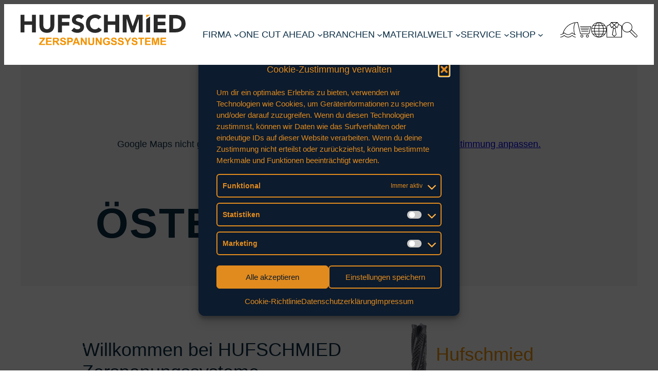

--- FILE ---
content_type: text/html; charset=UTF-8
request_url: https://www.hufschmied.net/standorte/oesterreich/
body_size: 28643
content:
<!DOCTYPE html>
<html lang="de" prefix="og: https://ogp.me/ns#">
<head>
	<meta charset="UTF-8" />
	<meta name="viewport" content="width=device-width, initial-scale=1" />
<meta name="uri-translation" content="on" /><link rel="alternate" hreflang="de" href="https://www.hufschmied.net/standorte/oesterreich/" />
<link rel="alternate" hreflang="en" href="https://www.hufschmied.net/en/standorte/oesterreich/" />
<link rel="alternate" hreflang="fr" href="https://www.hufschmied.net/fr/standorte/oesterreich/" />
<link rel="alternate" hreflang="it" href="https://www.hufschmied.net/it/standorte/oesterreich/" />
<link rel="alternate" hreflang="es" href="https://www.hufschmied.net/es/standorte/oesterreich/" />

<!-- Suchmaschinen-Optimierung durch Rank Math PRO - https://rankmath.com/ -->
<meta name="description" content="Unser Business ist die Fertigung und stetige Weiterentwicklung von Zerspanungswerkzeugen spezifisch für nahezu jedes Material. Wir leisten dies mit Kompetenz"/>
<meta name="robots" content="follow, index, max-snippet:-1, max-video-preview:-1, max-image-preview:large"/>
<link rel="canonical" href="https://www.hufschmied.net/standorte/oesterreich/" />
<meta property="og:locale" content="de_DE" />
<meta property="og:type" content="article" />
<meta property="og:title" content="Österreich - Hufschmied" />
<meta property="og:description" content="Unser Business ist die Fertigung und stetige Weiterentwicklung von Zerspanungswerkzeugen spezifisch für nahezu jedes Material. Wir leisten dies mit Kompetenz" />
<meta property="og:url" content="https://www.hufschmied.net/standorte/oesterreich/" />
<meta property="og:site_name" content="Hufschmied" />
<meta property="og:updated_time" content="2024-06-26T14:33:08+02:00" />
<meta property="og:image" content="https://www.hufschmied.net/wp-content/uploads/2023/03/394GR-DIP_NEU.png" />
<meta property="og:image:secure_url" content="https://www.hufschmied.net/wp-content/uploads/2023/03/394GR-DIP_NEU.png" />
<meta property="og:image:width" content="200" />
<meta property="og:image:height" content="2000" />
<meta property="og:image:alt" content="Österreich" />
<meta property="og:image:type" content="image/png" />
<meta property="article:published_time" content="2023-03-12T11:43:59+01:00" />
<meta property="article:modified_time" content="2024-06-26T14:33:08+02:00" />
<meta name="twitter:card" content="summary_large_image" />
<meta name="twitter:title" content="Österreich - Hufschmied" />
<meta name="twitter:description" content="Unser Business ist die Fertigung und stetige Weiterentwicklung von Zerspanungswerkzeugen spezifisch für nahezu jedes Material. Wir leisten dies mit Kompetenz" />
<meta name="twitter:image" content="https://www.hufschmied.net/wp-content/uploads/2023/03/394GR-DIP_NEU.png" />
<meta name="twitter:label1" content="Lesedauer" />
<meta name="twitter:data1" content="Weniger als eine Minute" />
<script type="application/ld+json" class="rank-math-schema">{"@context":"https://schema.org","@graph":[{"@type":["Person","Organization"],"@id":"https://www.hufschmied.net/#person","name":"Hufschmied"},{"@type":"WebSite","@id":"https://www.hufschmied.net/#website","url":"https://www.hufschmied.net","name":"Hufschmied","publisher":{"@id":"https://www.hufschmied.net/#person"},"inLanguage":"de"},{"@type":"ImageObject","@id":"https://www.hufschmied.net/wp-content/uploads/2023/03/394GR-DIP_NEU-30x300.png","url":"https://www.hufschmied.net/wp-content/uploads/2023/03/394GR-DIP_NEU-30x300.png","width":"200","height":"200","inLanguage":"de"},{"@type":"WebPage","@id":"https://www.hufschmied.net/standorte/oesterreich/#webpage","url":"https://www.hufschmied.net/standorte/oesterreich/","name":"\u00d6sterreich - Hufschmied","datePublished":"2023-03-12T11:43:59+01:00","dateModified":"2024-06-26T14:33:08+02:00","isPartOf":{"@id":"https://www.hufschmied.net/#website"},"primaryImageOfPage":{"@id":"https://www.hufschmied.net/wp-content/uploads/2023/03/394GR-DIP_NEU-30x300.png"},"inLanguage":"de"},{"@type":"Person","@id":"https://www.hufschmied.net/author/wpprofis/","name":"wpprofis","url":"https://www.hufschmied.net/author/wpprofis/","image":{"@type":"ImageObject","@id":"https://secure.gravatar.com/avatar/282b5482c15577b23a1963c40569fee98713394984544f617c74646453855752?s=96&amp;d=mm&amp;r=g","url":"https://secure.gravatar.com/avatar/282b5482c15577b23a1963c40569fee98713394984544f617c74646453855752?s=96&amp;d=mm&amp;r=g","caption":"wpprofis","inLanguage":"de"},"sameAs":["https://www.hufschmied.net"]},{"@type":"Article","headline":"\u00d6sterreich - Hufschmied","datePublished":"2023-03-12T11:43:59+01:00","dateModified":"2024-06-26T14:33:08+02:00","author":{"@id":"https://www.hufschmied.net/author/wpprofis/","name":"wpprofis"},"publisher":{"@id":"https://www.hufschmied.net/#person"},"description":"Unser Business ist die Fertigung und stetige Weiterentwicklung von Zerspanungswerkzeugen spezifisch f\u00fcr nahezu jedes Material. Wir leisten dies mit Kompetenz","name":"\u00d6sterreich - Hufschmied","@id":"https://www.hufschmied.net/standorte/oesterreich/#richSnippet","isPartOf":{"@id":"https://www.hufschmied.net/standorte/oesterreich/#webpage"},"image":{"@id":"https://www.hufschmied.net/wp-content/uploads/2023/03/394GR-DIP_NEU-30x300.png"},"inLanguage":"de","mainEntityOfPage":{"@id":"https://www.hufschmied.net/standorte/oesterreich/#webpage"}}]}</script>
<!-- /Rank Math WordPress SEO Plugin -->

<title>Österreich - Hufschmied</title>
<link rel="alternate" type="application/rss+xml" title="Hufschmied &raquo; Feed" href="https://www.hufschmied.net/feed/" />
<link rel="alternate" type="application/rss+xml" title="Hufschmied &raquo; Kommentar-Feed" href="https://www.hufschmied.net/comments/feed/" />
<link rel="alternate" title="oEmbed (JSON)" type="application/json+oembed" href="https://www.hufschmied.net/wp-json/oembed/1.0/embed?url=https%3A%2F%2Fwww.hufschmied.net%2Fstandorte%2Foesterreich%2F" />
<link rel="alternate" title="oEmbed (XML)" type="text/xml+oembed" href="https://www.hufschmied.net/wp-json/oembed/1.0/embed?url=https%3A%2F%2Fwww.hufschmied.net%2Fstandorte%2Foesterreich%2F&#038;format=xml" />
<style id='wp-img-auto-sizes-contain-inline-css'>
img:is([sizes=auto i],[sizes^="auto," i]){contain-intrinsic-size:3000px 1500px}
/*# sourceURL=wp-img-auto-sizes-contain-inline-css */
</style>
<style id='wp-block-image-inline-css'>
.wp-block-image>a,.wp-block-image>figure>a{display:inline-block}.wp-block-image img{box-sizing:border-box;height:auto;max-width:100%;vertical-align:bottom}@media not (prefers-reduced-motion){.wp-block-image img.hide{visibility:hidden}.wp-block-image img.show{animation:show-content-image .4s}}.wp-block-image[style*=border-radius] img,.wp-block-image[style*=border-radius]>a{border-radius:inherit}.wp-block-image.has-custom-border img{box-sizing:border-box}.wp-block-image.aligncenter{text-align:center}.wp-block-image.alignfull>a,.wp-block-image.alignwide>a{width:100%}.wp-block-image.alignfull img,.wp-block-image.alignwide img{height:auto;width:100%}.wp-block-image .aligncenter,.wp-block-image .alignleft,.wp-block-image .alignright,.wp-block-image.aligncenter,.wp-block-image.alignleft,.wp-block-image.alignright{display:table}.wp-block-image .aligncenter>figcaption,.wp-block-image .alignleft>figcaption,.wp-block-image .alignright>figcaption,.wp-block-image.aligncenter>figcaption,.wp-block-image.alignleft>figcaption,.wp-block-image.alignright>figcaption{caption-side:bottom;display:table-caption}.wp-block-image .alignleft{float:left;margin:.5em 1em .5em 0}.wp-block-image .alignright{float:right;margin:.5em 0 .5em 1em}.wp-block-image .aligncenter{margin-left:auto;margin-right:auto}.wp-block-image :where(figcaption){margin-bottom:1em;margin-top:.5em}.wp-block-image.is-style-circle-mask img{border-radius:9999px}@supports ((-webkit-mask-image:none) or (mask-image:none)) or (-webkit-mask-image:none){.wp-block-image.is-style-circle-mask img{border-radius:0;-webkit-mask-image:url('data:image/svg+xml;utf8,<svg viewBox="0 0 100 100" xmlns="http://www.w3.org/2000/svg"><circle cx="50" cy="50" r="50"/></svg>');mask-image:url('data:image/svg+xml;utf8,<svg viewBox="0 0 100 100" xmlns="http://www.w3.org/2000/svg"><circle cx="50" cy="50" r="50"/></svg>');mask-mode:alpha;-webkit-mask-position:center;mask-position:center;-webkit-mask-repeat:no-repeat;mask-repeat:no-repeat;-webkit-mask-size:contain;mask-size:contain}}:root :where(.wp-block-image.is-style-rounded img,.wp-block-image .is-style-rounded img){border-radius:9999px}.wp-block-image figure{margin:0}.wp-lightbox-container{display:flex;flex-direction:column;position:relative}.wp-lightbox-container img{cursor:zoom-in}.wp-lightbox-container img:hover+button{opacity:1}.wp-lightbox-container button{align-items:center;backdrop-filter:blur(16px) saturate(180%);background-color:#5a5a5a40;border:none;border-radius:4px;cursor:zoom-in;display:flex;height:20px;justify-content:center;opacity:0;padding:0;position:absolute;right:16px;text-align:center;top:16px;width:20px;z-index:100}@media not (prefers-reduced-motion){.wp-lightbox-container button{transition:opacity .2s ease}}.wp-lightbox-container button:focus-visible{outline:3px auto #5a5a5a40;outline:3px auto -webkit-focus-ring-color;outline-offset:3px}.wp-lightbox-container button:hover{cursor:pointer;opacity:1}.wp-lightbox-container button:focus{opacity:1}.wp-lightbox-container button:focus,.wp-lightbox-container button:hover,.wp-lightbox-container button:not(:hover):not(:active):not(.has-background){background-color:#5a5a5a40;border:none}.wp-lightbox-overlay{box-sizing:border-box;cursor:zoom-out;height:100vh;left:0;overflow:hidden;position:fixed;top:0;visibility:hidden;width:100%;z-index:100000}.wp-lightbox-overlay .close-button{align-items:center;cursor:pointer;display:flex;justify-content:center;min-height:40px;min-width:40px;padding:0;position:absolute;right:calc(env(safe-area-inset-right) + 16px);top:calc(env(safe-area-inset-top) + 16px);z-index:5000000}.wp-lightbox-overlay .close-button:focus,.wp-lightbox-overlay .close-button:hover,.wp-lightbox-overlay .close-button:not(:hover):not(:active):not(.has-background){background:none;border:none}.wp-lightbox-overlay .lightbox-image-container{height:var(--wp--lightbox-container-height);left:50%;overflow:hidden;position:absolute;top:50%;transform:translate(-50%,-50%);transform-origin:top left;width:var(--wp--lightbox-container-width);z-index:9999999999}.wp-lightbox-overlay .wp-block-image{align-items:center;box-sizing:border-box;display:flex;height:100%;justify-content:center;margin:0;position:relative;transform-origin:0 0;width:100%;z-index:3000000}.wp-lightbox-overlay .wp-block-image img{height:var(--wp--lightbox-image-height);min-height:var(--wp--lightbox-image-height);min-width:var(--wp--lightbox-image-width);width:var(--wp--lightbox-image-width)}.wp-lightbox-overlay .wp-block-image figcaption{display:none}.wp-lightbox-overlay button{background:none;border:none}.wp-lightbox-overlay .scrim{background-color:#fff;height:100%;opacity:.9;position:absolute;width:100%;z-index:2000000}.wp-lightbox-overlay.active{visibility:visible}@media not (prefers-reduced-motion){.wp-lightbox-overlay.active{animation:turn-on-visibility .25s both}.wp-lightbox-overlay.active img{animation:turn-on-visibility .35s both}.wp-lightbox-overlay.show-closing-animation:not(.active){animation:turn-off-visibility .35s both}.wp-lightbox-overlay.show-closing-animation:not(.active) img{animation:turn-off-visibility .25s both}.wp-lightbox-overlay.zoom.active{animation:none;opacity:1;visibility:visible}.wp-lightbox-overlay.zoom.active .lightbox-image-container{animation:lightbox-zoom-in .4s}.wp-lightbox-overlay.zoom.active .lightbox-image-container img{animation:none}.wp-lightbox-overlay.zoom.active .scrim{animation:turn-on-visibility .4s forwards}.wp-lightbox-overlay.zoom.show-closing-animation:not(.active){animation:none}.wp-lightbox-overlay.zoom.show-closing-animation:not(.active) .lightbox-image-container{animation:lightbox-zoom-out .4s}.wp-lightbox-overlay.zoom.show-closing-animation:not(.active) .lightbox-image-container img{animation:none}.wp-lightbox-overlay.zoom.show-closing-animation:not(.active) .scrim{animation:turn-off-visibility .4s forwards}}@keyframes show-content-image{0%{visibility:hidden}99%{visibility:hidden}to{visibility:visible}}@keyframes turn-on-visibility{0%{opacity:0}to{opacity:1}}@keyframes turn-off-visibility{0%{opacity:1;visibility:visible}99%{opacity:0;visibility:visible}to{opacity:0;visibility:hidden}}@keyframes lightbox-zoom-in{0%{transform:translate(calc((-100vw + var(--wp--lightbox-scrollbar-width))/2 + var(--wp--lightbox-initial-left-position)),calc(-50vh + var(--wp--lightbox-initial-top-position))) scale(var(--wp--lightbox-scale))}to{transform:translate(-50%,-50%) scale(1)}}@keyframes lightbox-zoom-out{0%{transform:translate(-50%,-50%) scale(1);visibility:visible}99%{visibility:visible}to{transform:translate(calc((-100vw + var(--wp--lightbox-scrollbar-width))/2 + var(--wp--lightbox-initial-left-position)),calc(-50vh + var(--wp--lightbox-initial-top-position))) scale(var(--wp--lightbox-scale));visibility:hidden}}
/*# sourceURL=https://www.hufschmied.net/wp-includes/blocks/image/style.min.css */
</style>
<style id='wp-block-image-theme-inline-css'>
:root :where(.wp-block-image figcaption){color:#555;font-size:13px;text-align:center}.is-dark-theme :root :where(.wp-block-image figcaption){color:#ffffffa6}.wp-block-image{margin:0 0 1em}
/*# sourceURL=https://www.hufschmied.net/wp-includes/blocks/image/theme.min.css */
</style>
<style id='wp-block-navigation-link-inline-css'>
.wp-block-navigation .wp-block-navigation-item__label{overflow-wrap:break-word}.wp-block-navigation .wp-block-navigation-item__description{display:none}.link-ui-tools{outline:1px solid #f0f0f0;padding:8px}.link-ui-block-inserter{padding-top:8px}.link-ui-block-inserter__back{margin-left:8px;text-transform:uppercase}
/*# sourceURL=https://www.hufschmied.net/wp-includes/blocks/navigation-link/style.min.css */
</style>
<style id='wp-block-navigation-inline-css'>
.wp-block-navigation{position:relative}.wp-block-navigation ul{margin-bottom:0;margin-left:0;margin-top:0;padding-left:0}.wp-block-navigation ul,.wp-block-navigation ul li{list-style:none;padding:0}.wp-block-navigation .wp-block-navigation-item{align-items:center;background-color:inherit;display:flex;position:relative}.wp-block-navigation .wp-block-navigation-item .wp-block-navigation__submenu-container:empty{display:none}.wp-block-navigation .wp-block-navigation-item__content{display:block;z-index:1}.wp-block-navigation .wp-block-navigation-item__content.wp-block-navigation-item__content{color:inherit}.wp-block-navigation.has-text-decoration-underline .wp-block-navigation-item__content,.wp-block-navigation.has-text-decoration-underline .wp-block-navigation-item__content:active,.wp-block-navigation.has-text-decoration-underline .wp-block-navigation-item__content:focus{text-decoration:underline}.wp-block-navigation.has-text-decoration-line-through .wp-block-navigation-item__content,.wp-block-navigation.has-text-decoration-line-through .wp-block-navigation-item__content:active,.wp-block-navigation.has-text-decoration-line-through .wp-block-navigation-item__content:focus{text-decoration:line-through}.wp-block-navigation :where(a),.wp-block-navigation :where(a:active),.wp-block-navigation :where(a:focus){text-decoration:none}.wp-block-navigation .wp-block-navigation__submenu-icon{align-self:center;background-color:inherit;border:none;color:currentColor;display:inline-block;font-size:inherit;height:.6em;line-height:0;margin-left:.25em;padding:0;width:.6em}.wp-block-navigation .wp-block-navigation__submenu-icon svg{display:inline-block;stroke:currentColor;height:inherit;margin-top:.075em;width:inherit}.wp-block-navigation{--navigation-layout-justification-setting:flex-start;--navigation-layout-direction:row;--navigation-layout-wrap:wrap;--navigation-layout-justify:flex-start;--navigation-layout-align:center}.wp-block-navigation.is-vertical{--navigation-layout-direction:column;--navigation-layout-justify:initial;--navigation-layout-align:flex-start}.wp-block-navigation.no-wrap{--navigation-layout-wrap:nowrap}.wp-block-navigation.items-justified-center{--navigation-layout-justification-setting:center;--navigation-layout-justify:center}.wp-block-navigation.items-justified-center.is-vertical{--navigation-layout-align:center}.wp-block-navigation.items-justified-right{--navigation-layout-justification-setting:flex-end;--navigation-layout-justify:flex-end}.wp-block-navigation.items-justified-right.is-vertical{--navigation-layout-align:flex-end}.wp-block-navigation.items-justified-space-between{--navigation-layout-justification-setting:space-between;--navigation-layout-justify:space-between}.wp-block-navigation .has-child .wp-block-navigation__submenu-container{align-items:normal;background-color:inherit;color:inherit;display:flex;flex-direction:column;opacity:0;position:absolute;z-index:2}@media not (prefers-reduced-motion){.wp-block-navigation .has-child .wp-block-navigation__submenu-container{transition:opacity .1s linear}}.wp-block-navigation .has-child .wp-block-navigation__submenu-container{height:0;overflow:hidden;visibility:hidden;width:0}.wp-block-navigation .has-child .wp-block-navigation__submenu-container>.wp-block-navigation-item>.wp-block-navigation-item__content{display:flex;flex-grow:1;padding:.5em 1em}.wp-block-navigation .has-child .wp-block-navigation__submenu-container>.wp-block-navigation-item>.wp-block-navigation-item__content .wp-block-navigation__submenu-icon{margin-left:auto;margin-right:0}.wp-block-navigation .has-child .wp-block-navigation__submenu-container .wp-block-navigation-item__content{margin:0}.wp-block-navigation .has-child .wp-block-navigation__submenu-container{left:-1px;top:100%}@media (min-width:782px){.wp-block-navigation .has-child .wp-block-navigation__submenu-container .wp-block-navigation__submenu-container{left:100%;top:-1px}.wp-block-navigation .has-child .wp-block-navigation__submenu-container .wp-block-navigation__submenu-container:before{background:#0000;content:"";display:block;height:100%;position:absolute;right:100%;width:.5em}.wp-block-navigation .has-child .wp-block-navigation__submenu-container .wp-block-navigation__submenu-icon{margin-right:.25em}.wp-block-navigation .has-child .wp-block-navigation__submenu-container .wp-block-navigation__submenu-icon svg{transform:rotate(-90deg)}}.wp-block-navigation .has-child .wp-block-navigation-submenu__toggle[aria-expanded=true]~.wp-block-navigation__submenu-container,.wp-block-navigation .has-child:not(.open-on-click):hover>.wp-block-navigation__submenu-container,.wp-block-navigation .has-child:not(.open-on-click):not(.open-on-hover-click):focus-within>.wp-block-navigation__submenu-container{height:auto;min-width:200px;opacity:1;overflow:visible;visibility:visible;width:auto}.wp-block-navigation.has-background .has-child .wp-block-navigation__submenu-container{left:0;top:100%}@media (min-width:782px){.wp-block-navigation.has-background .has-child .wp-block-navigation__submenu-container .wp-block-navigation__submenu-container{left:100%;top:0}}.wp-block-navigation-submenu{display:flex;position:relative}.wp-block-navigation-submenu .wp-block-navigation__submenu-icon svg{stroke:currentColor}button.wp-block-navigation-item__content{background-color:initial;border:none;color:currentColor;font-family:inherit;font-size:inherit;font-style:inherit;font-weight:inherit;letter-spacing:inherit;line-height:inherit;text-align:left;text-transform:inherit}.wp-block-navigation-submenu__toggle{cursor:pointer}.wp-block-navigation-submenu__toggle[aria-expanded=true]+.wp-block-navigation__submenu-icon>svg,.wp-block-navigation-submenu__toggle[aria-expanded=true]>svg{transform:rotate(180deg)}.wp-block-navigation-item.open-on-click .wp-block-navigation-submenu__toggle{padding-left:0;padding-right:.85em}.wp-block-navigation-item.open-on-click .wp-block-navigation-submenu__toggle+.wp-block-navigation__submenu-icon{margin-left:-.6em;pointer-events:none}.wp-block-navigation-item.open-on-click button.wp-block-navigation-item__content:not(.wp-block-navigation-submenu__toggle){padding:0}.wp-block-navigation .wp-block-page-list,.wp-block-navigation__container,.wp-block-navigation__responsive-close,.wp-block-navigation__responsive-container,.wp-block-navigation__responsive-container-content,.wp-block-navigation__responsive-dialog{gap:inherit}:where(.wp-block-navigation.has-background .wp-block-navigation-item a:not(.wp-element-button)),:where(.wp-block-navigation.has-background .wp-block-navigation-submenu a:not(.wp-element-button)){padding:.5em 1em}:where(.wp-block-navigation .wp-block-navigation__submenu-container .wp-block-navigation-item a:not(.wp-element-button)),:where(.wp-block-navigation .wp-block-navigation__submenu-container .wp-block-navigation-submenu a:not(.wp-element-button)),:where(.wp-block-navigation .wp-block-navigation__submenu-container .wp-block-navigation-submenu button.wp-block-navigation-item__content),:where(.wp-block-navigation .wp-block-navigation__submenu-container .wp-block-pages-list__item button.wp-block-navigation-item__content){padding:.5em 1em}.wp-block-navigation.items-justified-right .wp-block-navigation__container .has-child .wp-block-navigation__submenu-container,.wp-block-navigation.items-justified-right .wp-block-page-list>.has-child .wp-block-navigation__submenu-container,.wp-block-navigation.items-justified-space-between .wp-block-page-list>.has-child:last-child .wp-block-navigation__submenu-container,.wp-block-navigation.items-justified-space-between>.wp-block-navigation__container>.has-child:last-child .wp-block-navigation__submenu-container{left:auto;right:0}.wp-block-navigation.items-justified-right .wp-block-navigation__container .has-child .wp-block-navigation__submenu-container .wp-block-navigation__submenu-container,.wp-block-navigation.items-justified-right .wp-block-page-list>.has-child .wp-block-navigation__submenu-container .wp-block-navigation__submenu-container,.wp-block-navigation.items-justified-space-between .wp-block-page-list>.has-child:last-child .wp-block-navigation__submenu-container .wp-block-navigation__submenu-container,.wp-block-navigation.items-justified-space-between>.wp-block-navigation__container>.has-child:last-child .wp-block-navigation__submenu-container .wp-block-navigation__submenu-container{left:-1px;right:-1px}@media (min-width:782px){.wp-block-navigation.items-justified-right .wp-block-navigation__container .has-child .wp-block-navigation__submenu-container .wp-block-navigation__submenu-container,.wp-block-navigation.items-justified-right .wp-block-page-list>.has-child .wp-block-navigation__submenu-container .wp-block-navigation__submenu-container,.wp-block-navigation.items-justified-space-between .wp-block-page-list>.has-child:last-child .wp-block-navigation__submenu-container .wp-block-navigation__submenu-container,.wp-block-navigation.items-justified-space-between>.wp-block-navigation__container>.has-child:last-child .wp-block-navigation__submenu-container .wp-block-navigation__submenu-container{left:auto;right:100%}}.wp-block-navigation:not(.has-background) .wp-block-navigation__submenu-container{background-color:#fff;border:1px solid #00000026}.wp-block-navigation.has-background .wp-block-navigation__submenu-container{background-color:inherit}.wp-block-navigation:not(.has-text-color) .wp-block-navigation__submenu-container{color:#000}.wp-block-navigation__container{align-items:var(--navigation-layout-align,initial);display:flex;flex-direction:var(--navigation-layout-direction,initial);flex-wrap:var(--navigation-layout-wrap,wrap);justify-content:var(--navigation-layout-justify,initial);list-style:none;margin:0;padding-left:0}.wp-block-navigation__container .is-responsive{display:none}.wp-block-navigation__container:only-child,.wp-block-page-list:only-child{flex-grow:1}@keyframes overlay-menu__fade-in-animation{0%{opacity:0;transform:translateY(.5em)}to{opacity:1;transform:translateY(0)}}.wp-block-navigation__responsive-container{bottom:0;display:none;left:0;position:fixed;right:0;top:0}.wp-block-navigation__responsive-container :where(.wp-block-navigation-item a){color:inherit}.wp-block-navigation__responsive-container .wp-block-navigation__responsive-container-content{align-items:var(--navigation-layout-align,initial);display:flex;flex-direction:var(--navigation-layout-direction,initial);flex-wrap:var(--navigation-layout-wrap,wrap);justify-content:var(--navigation-layout-justify,initial)}.wp-block-navigation__responsive-container:not(.is-menu-open.is-menu-open){background-color:inherit!important;color:inherit!important}.wp-block-navigation__responsive-container.is-menu-open{background-color:inherit;display:flex;flex-direction:column}@media not (prefers-reduced-motion){.wp-block-navigation__responsive-container.is-menu-open{animation:overlay-menu__fade-in-animation .1s ease-out;animation-fill-mode:forwards}}.wp-block-navigation__responsive-container.is-menu-open{overflow:auto;padding:clamp(1rem,var(--wp--style--root--padding-top),20rem) clamp(1rem,var(--wp--style--root--padding-right),20rem) clamp(1rem,var(--wp--style--root--padding-bottom),20rem) clamp(1rem,var(--wp--style--root--padding-left),20rem);z-index:100000}.wp-block-navigation__responsive-container.is-menu-open .wp-block-navigation__responsive-container-content{align-items:var(--navigation-layout-justification-setting,inherit);display:flex;flex-direction:column;flex-wrap:nowrap;overflow:visible;padding-top:calc(2rem + 24px)}.wp-block-navigation__responsive-container.is-menu-open .wp-block-navigation__responsive-container-content,.wp-block-navigation__responsive-container.is-menu-open .wp-block-navigation__responsive-container-content .wp-block-navigation__container,.wp-block-navigation__responsive-container.is-menu-open .wp-block-navigation__responsive-container-content .wp-block-page-list{justify-content:flex-start}.wp-block-navigation__responsive-container.is-menu-open .wp-block-navigation__responsive-container-content .wp-block-navigation__submenu-icon{display:none}.wp-block-navigation__responsive-container.is-menu-open .wp-block-navigation__responsive-container-content .has-child .wp-block-navigation__submenu-container{border:none;height:auto;min-width:200px;opacity:1;overflow:initial;padding-left:2rem;padding-right:2rem;position:static;visibility:visible;width:auto}.wp-block-navigation__responsive-container.is-menu-open .wp-block-navigation__responsive-container-content .wp-block-navigation__container,.wp-block-navigation__responsive-container.is-menu-open .wp-block-navigation__responsive-container-content .wp-block-navigation__submenu-container{gap:inherit}.wp-block-navigation__responsive-container.is-menu-open .wp-block-navigation__responsive-container-content .wp-block-navigation__submenu-container{padding-top:var(--wp--style--block-gap,2em)}.wp-block-navigation__responsive-container.is-menu-open .wp-block-navigation__responsive-container-content .wp-block-navigation-item__content{padding:0}.wp-block-navigation__responsive-container.is-menu-open .wp-block-navigation__responsive-container-content .wp-block-navigation-item,.wp-block-navigation__responsive-container.is-menu-open .wp-block-navigation__responsive-container-content .wp-block-navigation__container,.wp-block-navigation__responsive-container.is-menu-open .wp-block-navigation__responsive-container-content .wp-block-page-list{align-items:var(--navigation-layout-justification-setting,initial);display:flex;flex-direction:column}.wp-block-navigation__responsive-container.is-menu-open .wp-block-navigation-item,.wp-block-navigation__responsive-container.is-menu-open .wp-block-navigation-item .wp-block-navigation__submenu-container,.wp-block-navigation__responsive-container.is-menu-open .wp-block-navigation__container,.wp-block-navigation__responsive-container.is-menu-open .wp-block-page-list{background:#0000!important;color:inherit!important}.wp-block-navigation__responsive-container.is-menu-open .wp-block-navigation__submenu-container.wp-block-navigation__submenu-container.wp-block-navigation__submenu-container.wp-block-navigation__submenu-container{left:auto;right:auto}@media (min-width:600px){.wp-block-navigation__responsive-container:not(.hidden-by-default):not(.is-menu-open){background-color:inherit;display:block;position:relative;width:100%;z-index:auto}.wp-block-navigation__responsive-container:not(.hidden-by-default):not(.is-menu-open) .wp-block-navigation__responsive-container-close{display:none}.wp-block-navigation__responsive-container.is-menu-open .wp-block-navigation__submenu-container.wp-block-navigation__submenu-container.wp-block-navigation__submenu-container.wp-block-navigation__submenu-container{left:0}}.wp-block-navigation:not(.has-background) .wp-block-navigation__responsive-container.is-menu-open{background-color:#fff}.wp-block-navigation:not(.has-text-color) .wp-block-navigation__responsive-container.is-menu-open{color:#000}.wp-block-navigation__toggle_button_label{font-size:1rem;font-weight:700}.wp-block-navigation__responsive-container-close,.wp-block-navigation__responsive-container-open{background:#0000;border:none;color:currentColor;cursor:pointer;margin:0;padding:0;text-transform:inherit;vertical-align:middle}.wp-block-navigation__responsive-container-close svg,.wp-block-navigation__responsive-container-open svg{fill:currentColor;display:block;height:24px;pointer-events:none;width:24px}.wp-block-navigation__responsive-container-open{display:flex}.wp-block-navigation__responsive-container-open.wp-block-navigation__responsive-container-open.wp-block-navigation__responsive-container-open{font-family:inherit;font-size:inherit;font-weight:inherit}@media (min-width:600px){.wp-block-navigation__responsive-container-open:not(.always-shown){display:none}}.wp-block-navigation__responsive-container-close{position:absolute;right:0;top:0;z-index:2}.wp-block-navigation__responsive-container-close.wp-block-navigation__responsive-container-close.wp-block-navigation__responsive-container-close{font-family:inherit;font-size:inherit;font-weight:inherit}.wp-block-navigation__responsive-close{width:100%}.has-modal-open .wp-block-navigation__responsive-close{margin-left:auto;margin-right:auto;max-width:var(--wp--style--global--wide-size,100%)}.wp-block-navigation__responsive-close:focus{outline:none}.is-menu-open .wp-block-navigation__responsive-close,.is-menu-open .wp-block-navigation__responsive-container-content,.is-menu-open .wp-block-navigation__responsive-dialog{box-sizing:border-box}.wp-block-navigation__responsive-dialog{position:relative}.has-modal-open .admin-bar .is-menu-open .wp-block-navigation__responsive-dialog{margin-top:46px}@media (min-width:782px){.has-modal-open .admin-bar .is-menu-open .wp-block-navigation__responsive-dialog{margin-top:32px}}html.has-modal-open{overflow:hidden}
/*# sourceURL=https://www.hufschmied.net/wp-includes/blocks/navigation/style.min.css */
</style>
<style id='wp-block-group-inline-css'>
.wp-block-group{box-sizing:border-box}:where(.wp-block-group.wp-block-group-is-layout-constrained){position:relative}
/*# sourceURL=https://www.hufschmied.net/wp-includes/blocks/group/style.min.css */
</style>
<style id='wp-block-group-theme-inline-css'>
:where(.wp-block-group.has-background){padding:1.25em 2.375em}
/*# sourceURL=https://www.hufschmied.net/wp-includes/blocks/group/theme.min.css */
</style>
<style id='wp-block-paragraph-inline-css'>
.is-small-text{font-size:.875em}.is-regular-text{font-size:1em}.is-large-text{font-size:2.25em}.is-larger-text{font-size:3em}.has-drop-cap:not(:focus):first-letter{float:left;font-size:8.4em;font-style:normal;font-weight:100;line-height:.68;margin:.05em .1em 0 0;text-transform:uppercase}body.rtl .has-drop-cap:not(:focus):first-letter{float:none;margin-left:.1em}p.has-drop-cap.has-background{overflow:hidden}:root :where(p.has-background){padding:1.25em 2.375em}:where(p.has-text-color:not(.has-link-color)) a{color:inherit}p.has-text-align-left[style*="writing-mode:vertical-lr"],p.has-text-align-right[style*="writing-mode:vertical-rl"]{rotate:180deg}
/*# sourceURL=https://www.hufschmied.net/wp-includes/blocks/paragraph/style.min.css */
</style>
<style id='wp-block-search-inline-css'>
.wp-block-search__button{margin-left:10px;word-break:normal}.wp-block-search__button.has-icon{line-height:0}.wp-block-search__button svg{height:1.25em;min-height:24px;min-width:24px;width:1.25em;fill:currentColor;vertical-align:text-bottom}:where(.wp-block-search__button){border:1px solid #ccc;padding:6px 10px}.wp-block-search__inside-wrapper{display:flex;flex:auto;flex-wrap:nowrap;max-width:100%}.wp-block-search__label{width:100%}.wp-block-search.wp-block-search__button-only .wp-block-search__button{box-sizing:border-box;display:flex;flex-shrink:0;justify-content:center;margin-left:0;max-width:100%}.wp-block-search.wp-block-search__button-only .wp-block-search__inside-wrapper{min-width:0!important;transition-property:width}.wp-block-search.wp-block-search__button-only .wp-block-search__input{flex-basis:100%;transition-duration:.3s}.wp-block-search.wp-block-search__button-only.wp-block-search__searchfield-hidden,.wp-block-search.wp-block-search__button-only.wp-block-search__searchfield-hidden .wp-block-search__inside-wrapper{overflow:hidden}.wp-block-search.wp-block-search__button-only.wp-block-search__searchfield-hidden .wp-block-search__input{border-left-width:0!important;border-right-width:0!important;flex-basis:0;flex-grow:0;margin:0;min-width:0!important;padding-left:0!important;padding-right:0!important;width:0!important}:where(.wp-block-search__input){appearance:none;border:1px solid #949494;flex-grow:1;font-family:inherit;font-size:inherit;font-style:inherit;font-weight:inherit;letter-spacing:inherit;line-height:inherit;margin-left:0;margin-right:0;min-width:3rem;padding:8px;text-decoration:unset!important;text-transform:inherit}:where(.wp-block-search__button-inside .wp-block-search__inside-wrapper){background-color:#fff;border:1px solid #949494;box-sizing:border-box;padding:4px}:where(.wp-block-search__button-inside .wp-block-search__inside-wrapper) .wp-block-search__input{border:none;border-radius:0;padding:0 4px}:where(.wp-block-search__button-inside .wp-block-search__inside-wrapper) .wp-block-search__input:focus{outline:none}:where(.wp-block-search__button-inside .wp-block-search__inside-wrapper) :where(.wp-block-search__button){padding:4px 8px}.wp-block-search.aligncenter .wp-block-search__inside-wrapper{margin:auto}.wp-block[data-align=right] .wp-block-search.wp-block-search__button-only .wp-block-search__inside-wrapper{float:right}
/*# sourceURL=https://www.hufschmied.net/wp-includes/blocks/search/style.min.css */
</style>
<style id='wp-block-search-theme-inline-css'>
.wp-block-search .wp-block-search__label{font-weight:700}.wp-block-search__button{border:1px solid #ccc;padding:.375em .625em}
/*# sourceURL=https://www.hufschmied.net/wp-includes/blocks/search/theme.min.css */
</style>
<style id='wp-block-template-part-theme-inline-css'>
:root :where(.wp-block-template-part.has-background){margin-bottom:0;margin-top:0;padding:1.25em 2.375em}
/*# sourceURL=https://www.hufschmied.net/wp-includes/blocks/template-part/theme.min.css */
</style>
<style id='hufschmied-hufschmied-header-title-style-inline-css'>


/*# sourceURL=https://www.hufschmied.net/wp-content/plugins/hufschmied/build/header-title/style-index.css */
</style>
<link rel='stylesheet' id='wp-block-cover-css' rel='preload' as='style' href='https://www.hufschmied.net/wp-includes/blocks/cover/style.min.css?ver=6.9' media='all' />
<style id='wp-block-heading-inline-css'>
h1:where(.wp-block-heading).has-background,h2:where(.wp-block-heading).has-background,h3:where(.wp-block-heading).has-background,h4:where(.wp-block-heading).has-background,h5:where(.wp-block-heading).has-background,h6:where(.wp-block-heading).has-background{padding:1.25em 2.375em}h1.has-text-align-left[style*=writing-mode]:where([style*=vertical-lr]),h1.has-text-align-right[style*=writing-mode]:where([style*=vertical-rl]),h2.has-text-align-left[style*=writing-mode]:where([style*=vertical-lr]),h2.has-text-align-right[style*=writing-mode]:where([style*=vertical-rl]),h3.has-text-align-left[style*=writing-mode]:where([style*=vertical-lr]),h3.has-text-align-right[style*=writing-mode]:where([style*=vertical-rl]),h4.has-text-align-left[style*=writing-mode]:where([style*=vertical-lr]),h4.has-text-align-right[style*=writing-mode]:where([style*=vertical-rl]),h5.has-text-align-left[style*=writing-mode]:where([style*=vertical-lr]),h5.has-text-align-right[style*=writing-mode]:where([style*=vertical-rl]),h6.has-text-align-left[style*=writing-mode]:where([style*=vertical-lr]),h6.has-text-align-right[style*=writing-mode]:where([style*=vertical-rl]){rotate:180deg}
/*# sourceURL=https://www.hufschmied.net/wp-includes/blocks/heading/style.min.css */
</style>
<style id='wp-block-columns-inline-css'>
.wp-block-columns{box-sizing:border-box;display:flex;flex-wrap:wrap!important}@media (min-width:782px){.wp-block-columns{flex-wrap:nowrap!important}}.wp-block-columns{align-items:normal!important}.wp-block-columns.are-vertically-aligned-top{align-items:flex-start}.wp-block-columns.are-vertically-aligned-center{align-items:center}.wp-block-columns.are-vertically-aligned-bottom{align-items:flex-end}@media (max-width:781px){.wp-block-columns:not(.is-not-stacked-on-mobile)>.wp-block-column{flex-basis:100%!important}}@media (min-width:782px){.wp-block-columns:not(.is-not-stacked-on-mobile)>.wp-block-column{flex-basis:0;flex-grow:1}.wp-block-columns:not(.is-not-stacked-on-mobile)>.wp-block-column[style*=flex-basis]{flex-grow:0}}.wp-block-columns.is-not-stacked-on-mobile{flex-wrap:nowrap!important}.wp-block-columns.is-not-stacked-on-mobile>.wp-block-column{flex-basis:0;flex-grow:1}.wp-block-columns.is-not-stacked-on-mobile>.wp-block-column[style*=flex-basis]{flex-grow:0}:where(.wp-block-columns){margin-bottom:1.75em}:where(.wp-block-columns.has-background){padding:1.25em 2.375em}.wp-block-column{flex-grow:1;min-width:0;overflow-wrap:break-word;word-break:break-word}.wp-block-column.is-vertically-aligned-top{align-self:flex-start}.wp-block-column.is-vertically-aligned-center{align-self:center}.wp-block-column.is-vertically-aligned-bottom{align-self:flex-end}.wp-block-column.is-vertically-aligned-stretch{align-self:stretch}.wp-block-column.is-vertically-aligned-bottom,.wp-block-column.is-vertically-aligned-center,.wp-block-column.is-vertically-aligned-top{width:100%}
/*# sourceURL=https://www.hufschmied.net/wp-includes/blocks/columns/style.min.css */
</style>
<style id='wp-block-button-inline-css'>
.wp-block-button__link{align-content:center;box-sizing:border-box;cursor:pointer;display:inline-block;height:100%;text-align:center;word-break:break-word}.wp-block-button__link.aligncenter{text-align:center}.wp-block-button__link.alignright{text-align:right}:where(.wp-block-button__link){border-radius:9999px;box-shadow:none;padding:calc(.667em + 2px) calc(1.333em + 2px);text-decoration:none}.wp-block-button[style*=text-decoration] .wp-block-button__link{text-decoration:inherit}.wp-block-buttons>.wp-block-button.has-custom-width{max-width:none}.wp-block-buttons>.wp-block-button.has-custom-width .wp-block-button__link{width:100%}.wp-block-buttons>.wp-block-button.has-custom-font-size .wp-block-button__link{font-size:inherit}.wp-block-buttons>.wp-block-button.wp-block-button__width-25{width:calc(25% - var(--wp--style--block-gap, .5em)*.75)}.wp-block-buttons>.wp-block-button.wp-block-button__width-50{width:calc(50% - var(--wp--style--block-gap, .5em)*.5)}.wp-block-buttons>.wp-block-button.wp-block-button__width-75{width:calc(75% - var(--wp--style--block-gap, .5em)*.25)}.wp-block-buttons>.wp-block-button.wp-block-button__width-100{flex-basis:100%;width:100%}.wp-block-buttons.is-vertical>.wp-block-button.wp-block-button__width-25{width:25%}.wp-block-buttons.is-vertical>.wp-block-button.wp-block-button__width-50{width:50%}.wp-block-buttons.is-vertical>.wp-block-button.wp-block-button__width-75{width:75%}.wp-block-button.is-style-squared,.wp-block-button__link.wp-block-button.is-style-squared{border-radius:0}.wp-block-button.no-border-radius,.wp-block-button__link.no-border-radius{border-radius:0!important}:root :where(.wp-block-button .wp-block-button__link.is-style-outline),:root :where(.wp-block-button.is-style-outline>.wp-block-button__link){border:2px solid;padding:.667em 1.333em}:root :where(.wp-block-button .wp-block-button__link.is-style-outline:not(.has-text-color)),:root :where(.wp-block-button.is-style-outline>.wp-block-button__link:not(.has-text-color)){color:currentColor}:root :where(.wp-block-button .wp-block-button__link.is-style-outline:not(.has-background)),:root :where(.wp-block-button.is-style-outline>.wp-block-button__link:not(.has-background)){background-color:initial;background-image:none}
/*# sourceURL=https://www.hufschmied.net/wp-includes/blocks/button/style.min.css */
</style>
<style id='wp-block-buttons-inline-css'>
.wp-block-buttons{box-sizing:border-box}.wp-block-buttons.is-vertical{flex-direction:column}.wp-block-buttons.is-vertical>.wp-block-button:last-child{margin-bottom:0}.wp-block-buttons>.wp-block-button{display:inline-block;margin:0}.wp-block-buttons.is-content-justification-left{justify-content:flex-start}.wp-block-buttons.is-content-justification-left.is-vertical{align-items:flex-start}.wp-block-buttons.is-content-justification-center{justify-content:center}.wp-block-buttons.is-content-justification-center.is-vertical{align-items:center}.wp-block-buttons.is-content-justification-right{justify-content:flex-end}.wp-block-buttons.is-content-justification-right.is-vertical{align-items:flex-end}.wp-block-buttons.is-content-justification-space-between{justify-content:space-between}.wp-block-buttons.aligncenter{text-align:center}.wp-block-buttons:not(.is-content-justification-space-between,.is-content-justification-right,.is-content-justification-left,.is-content-justification-center) .wp-block-button.aligncenter{margin-left:auto;margin-right:auto;width:100%}.wp-block-buttons[style*=text-decoration] .wp-block-button,.wp-block-buttons[style*=text-decoration] .wp-block-button__link{text-decoration:inherit}.wp-block-buttons.has-custom-font-size .wp-block-button__link{font-size:inherit}.wp-block-buttons .wp-block-button__link{width:100%}.wp-block-button.aligncenter{text-align:center}
/*# sourceURL=https://www.hufschmied.net/wp-includes/blocks/buttons/style.min.css */
</style>
<style id='wp-block-post-content-inline-css'>
.wp-block-post-content{display:flow-root}
/*# sourceURL=https://www.hufschmied.net/wp-includes/blocks/post-content/style.min.css */
</style>
<style id='wp-block-spacer-inline-css'>
.wp-block-spacer{clear:both}
/*# sourceURL=https://www.hufschmied.net/wp-includes/blocks/spacer/style.min.css */
</style>
<style id='wp-emoji-styles-inline-css'>

	img.wp-smiley, img.emoji {
		display: inline !important;
		border: none !important;
		box-shadow: none !important;
		height: 1em !important;
		width: 1em !important;
		margin: 0 0.07em !important;
		vertical-align: -0.1em !important;
		background: none !important;
		padding: 0 !important;
	}
/*# sourceURL=wp-emoji-styles-inline-css */
</style>
<style id='wp-block-library-inline-css'>
:root{--wp-block-synced-color:#7a00df;--wp-block-synced-color--rgb:122,0,223;--wp-bound-block-color:var(--wp-block-synced-color);--wp-editor-canvas-background:#ddd;--wp-admin-theme-color:#007cba;--wp-admin-theme-color--rgb:0,124,186;--wp-admin-theme-color-darker-10:#006ba1;--wp-admin-theme-color-darker-10--rgb:0,107,160.5;--wp-admin-theme-color-darker-20:#005a87;--wp-admin-theme-color-darker-20--rgb:0,90,135;--wp-admin-border-width-focus:2px}@media (min-resolution:192dpi){:root{--wp-admin-border-width-focus:1.5px}}.wp-element-button{cursor:pointer}:root .has-very-light-gray-background-color{background-color:#eee}:root .has-very-dark-gray-background-color{background-color:#313131}:root .has-very-light-gray-color{color:#eee}:root .has-very-dark-gray-color{color:#313131}:root .has-vivid-green-cyan-to-vivid-cyan-blue-gradient-background{background:linear-gradient(135deg,#00d084,#0693e3)}:root .has-purple-crush-gradient-background{background:linear-gradient(135deg,#34e2e4,#4721fb 50%,#ab1dfe)}:root .has-hazy-dawn-gradient-background{background:linear-gradient(135deg,#faaca8,#dad0ec)}:root .has-subdued-olive-gradient-background{background:linear-gradient(135deg,#fafae1,#67a671)}:root .has-atomic-cream-gradient-background{background:linear-gradient(135deg,#fdd79a,#004a59)}:root .has-nightshade-gradient-background{background:linear-gradient(135deg,#330968,#31cdcf)}:root .has-midnight-gradient-background{background:linear-gradient(135deg,#020381,#2874fc)}:root{--wp--preset--font-size--normal:16px;--wp--preset--font-size--huge:42px}.has-regular-font-size{font-size:1em}.has-larger-font-size{font-size:2.625em}.has-normal-font-size{font-size:var(--wp--preset--font-size--normal)}.has-huge-font-size{font-size:var(--wp--preset--font-size--huge)}.has-text-align-center{text-align:center}.has-text-align-left{text-align:left}.has-text-align-right{text-align:right}.has-fit-text{white-space:nowrap!important}#end-resizable-editor-section{display:none}.aligncenter{clear:both}.items-justified-left{justify-content:flex-start}.items-justified-center{justify-content:center}.items-justified-right{justify-content:flex-end}.items-justified-space-between{justify-content:space-between}.screen-reader-text{border:0;clip-path:inset(50%);height:1px;margin:-1px;overflow:hidden;padding:0;position:absolute;width:1px;word-wrap:normal!important}.screen-reader-text:focus{background-color:#ddd;clip-path:none;color:#444;display:block;font-size:1em;height:auto;left:5px;line-height:normal;padding:15px 23px 14px;text-decoration:none;top:5px;width:auto;z-index:100000}html :where(.has-border-color){border-style:solid}html :where([style*=border-top-color]){border-top-style:solid}html :where([style*=border-right-color]){border-right-style:solid}html :where([style*=border-bottom-color]){border-bottom-style:solid}html :where([style*=border-left-color]){border-left-style:solid}html :where([style*=border-width]){border-style:solid}html :where([style*=border-top-width]){border-top-style:solid}html :where([style*=border-right-width]){border-right-style:solid}html :where([style*=border-bottom-width]){border-bottom-style:solid}html :where([style*=border-left-width]){border-left-style:solid}html :where(img[class*=wp-image-]){height:auto;max-width:100%}:where(figure){margin:0 0 1em}html :where(.is-position-sticky){--wp-admin--admin-bar--position-offset:var(--wp-admin--admin-bar--height,0px)}@media screen and (max-width:600px){html :where(.is-position-sticky){--wp-admin--admin-bar--position-offset:0px}}
/*# sourceURL=/wp-includes/css/dist/block-library/common.min.css */
</style>
<link rel='stylesheet' id='atbs-blocks-bootstrap-icons-css' rel='preload' as='style' href='https://www.hufschmied.net/wp-content/plugins/advanced-tabs-block/./assets/css/bootstrap-icons.min.css?ver=1.2.4' media='all' />
<style id='global-styles-inline-css'>
:root{--wp--preset--aspect-ratio--square: 1;--wp--preset--aspect-ratio--4-3: 4/3;--wp--preset--aspect-ratio--3-4: 3/4;--wp--preset--aspect-ratio--3-2: 3/2;--wp--preset--aspect-ratio--2-3: 2/3;--wp--preset--aspect-ratio--16-9: 16/9;--wp--preset--aspect-ratio--9-16: 9/16;--wp--preset--color--black: #000000;--wp--preset--color--cyan-bluish-gray: #abb8c3;--wp--preset--color--white: #ffffff;--wp--preset--color--pale-pink: #f78da7;--wp--preset--color--vivid-red: #cf2e2e;--wp--preset--color--luminous-vivid-orange: #ff6900;--wp--preset--color--luminous-vivid-amber: #fcb900;--wp--preset--color--light-green-cyan: #7bdcb5;--wp--preset--color--vivid-green-cyan: #00d084;--wp--preset--color--pale-cyan-blue: #8ed1fc;--wp--preset--color--vivid-cyan-blue: #0693e3;--wp--preset--color--vivid-purple: #9b51e0;--wp--preset--color--base: #ffffff;--wp--preset--color--contrast: #0b2d44;--wp--preset--color--primary: #f39200;--wp--preset--color--secondary: #404040;--wp--preset--color--tertiary: #F6F6F6;--wp--preset--gradient--vivid-cyan-blue-to-vivid-purple: linear-gradient(135deg,rgb(6,147,227) 0%,rgb(155,81,224) 100%);--wp--preset--gradient--light-green-cyan-to-vivid-green-cyan: linear-gradient(135deg,rgb(122,220,180) 0%,rgb(0,208,130) 100%);--wp--preset--gradient--luminous-vivid-amber-to-luminous-vivid-orange: linear-gradient(135deg,rgb(252,185,0) 0%,rgb(255,105,0) 100%);--wp--preset--gradient--luminous-vivid-orange-to-vivid-red: linear-gradient(135deg,rgb(255,105,0) 0%,rgb(207,46,46) 100%);--wp--preset--gradient--very-light-gray-to-cyan-bluish-gray: linear-gradient(135deg,rgb(238,238,238) 0%,rgb(169,184,195) 100%);--wp--preset--gradient--cool-to-warm-spectrum: linear-gradient(135deg,rgb(74,234,220) 0%,rgb(151,120,209) 20%,rgb(207,42,186) 40%,rgb(238,44,130) 60%,rgb(251,105,98) 80%,rgb(254,248,76) 100%);--wp--preset--gradient--blush-light-purple: linear-gradient(135deg,rgb(255,206,236) 0%,rgb(152,150,240) 100%);--wp--preset--gradient--blush-bordeaux: linear-gradient(135deg,rgb(254,205,165) 0%,rgb(254,45,45) 50%,rgb(107,0,62) 100%);--wp--preset--gradient--luminous-dusk: linear-gradient(135deg,rgb(255,203,112) 0%,rgb(199,81,192) 50%,rgb(65,88,208) 100%);--wp--preset--gradient--pale-ocean: linear-gradient(135deg,rgb(255,245,203) 0%,rgb(182,227,212) 50%,rgb(51,167,181) 100%);--wp--preset--gradient--electric-grass: linear-gradient(135deg,rgb(202,248,128) 0%,rgb(113,206,126) 100%);--wp--preset--gradient--midnight: linear-gradient(135deg,rgb(2,3,129) 0%,rgb(40,116,252) 100%);--wp--preset--font-size--small: clamp(0.875rem, 0.875rem + ((1vw - 0.2rem) * 0.227), 1rem);--wp--preset--font-size--medium: clamp(1rem, 1rem + ((1vw - 0.2rem) * 0.227), 1.125rem);--wp--preset--font-size--large: clamp(1.25rem, 1.25rem + ((1vw - 0.2rem) * 1.136), 1.875rem);--wp--preset--font-size--x-large: clamp(1.875rem, 1.875rem + ((1vw - 0.2rem) * 0.682), 2.25rem);--wp--preset--font-size--xx-large: clamp(2.25rem, 2.25rem + ((1vw - 0.2rem) * 5.227), 5.125rem);--wp--preset--font-family--helveticaneue-ultralight: "HelveticaNeueLTPro-UltLt", "Helvetica Neue", Helvetica, Arial, sans-serif;--wp--preset--font-family--helveticaneue: "HelveticaNeueLTPro-Roman", "Helvetica Neue", Helvetica, Arial, sans-serif;--wp--preset--font-family--helveticaneue-bold: "HelveticaNeueLTPro-Bd", "Helvetica Neue", Helvetica, Arial, sans-serif;--wp--preset--font-family--helveticaneue-black: "HelveticaNeueLTPro-Blk", "Helvetica Neue", Helvetica, Arial, "Lucida Grande",sans-serif;--wp--preset--font-family--helvetica: "Helvetica Neue", Helvetica, Arial, sans-serif;--wp--preset--font-family--system-font: -apple-system,BlinkMacSystemFont,"Segoe UI",Roboto,Oxygen-Sans,Ubuntu,Cantarell,"Helvetica Neue",sans-serif;--wp--preset--spacing--20: 0.44rem;--wp--preset--spacing--30: clamp(1.5rem, 5vw, 2rem);--wp--preset--spacing--40: clamp(1.8rem, 1.8rem + ((1vw - 0.48rem) * 2.885), 3rem);--wp--preset--spacing--50: clamp(2.5rem, 8vw, 4.5rem);--wp--preset--spacing--60: clamp(3.75rem, 10vw, 7rem);--wp--preset--spacing--70: clamp(5rem, 5.25rem + ((1vw - 0.48rem) * 9.096), 8rem);--wp--preset--spacing--80: clamp(7rem, 14vw, 11rem);--wp--preset--shadow--natural: 6px 6px 9px rgba(0, 0, 0, 0.2);--wp--preset--shadow--deep: 12px 12px 50px rgba(0, 0, 0, 0.4);--wp--preset--shadow--sharp: 6px 6px 0px rgba(0, 0, 0, 0.2);--wp--preset--shadow--outlined: 6px 6px 0px -3px rgb(255, 255, 255), 6px 6px rgb(0, 0, 0);--wp--preset--shadow--crisp: 6px 6px 0px rgb(0, 0, 0);}:root { --wp--style--global--content-size: 100%;--wp--style--global--wide-size: 1200px; }:where(body) { margin: 0; }.wp-site-blocks { padding-top: var(--wp--style--root--padding-top); padding-bottom: var(--wp--style--root--padding-bottom); }.has-global-padding { padding-right: var(--wp--style--root--padding-right); padding-left: var(--wp--style--root--padding-left); }.has-global-padding > .alignfull { margin-right: calc(var(--wp--style--root--padding-right) * -1); margin-left: calc(var(--wp--style--root--padding-left) * -1); }.has-global-padding :where(:not(.alignfull.is-layout-flow) > .has-global-padding:not(.wp-block-block, .alignfull)) { padding-right: 0; padding-left: 0; }.has-global-padding :where(:not(.alignfull.is-layout-flow) > .has-global-padding:not(.wp-block-block, .alignfull)) > .alignfull { margin-left: 0; margin-right: 0; }.wp-site-blocks > .alignleft { float: left; margin-right: 2em; }.wp-site-blocks > .alignright { float: right; margin-left: 2em; }.wp-site-blocks > .aligncenter { justify-content: center; margin-left: auto; margin-right: auto; }:where(.wp-site-blocks) > * { margin-block-start: 1.5rem; margin-block-end: 0; }:where(.wp-site-blocks) > :first-child { margin-block-start: 0; }:where(.wp-site-blocks) > :last-child { margin-block-end: 0; }:root { --wp--style--block-gap: 1.5rem; }:root :where(.is-layout-flow) > :first-child{margin-block-start: 0;}:root :where(.is-layout-flow) > :last-child{margin-block-end: 0;}:root :where(.is-layout-flow) > *{margin-block-start: 1.5rem;margin-block-end: 0;}:root :where(.is-layout-constrained) > :first-child{margin-block-start: 0;}:root :where(.is-layout-constrained) > :last-child{margin-block-end: 0;}:root :where(.is-layout-constrained) > *{margin-block-start: 1.5rem;margin-block-end: 0;}:root :where(.is-layout-flex){gap: 1.5rem;}:root :where(.is-layout-grid){gap: 1.5rem;}.is-layout-flow > .alignleft{float: left;margin-inline-start: 0;margin-inline-end: 2em;}.is-layout-flow > .alignright{float: right;margin-inline-start: 2em;margin-inline-end: 0;}.is-layout-flow > .aligncenter{margin-left: auto !important;margin-right: auto !important;}.is-layout-constrained > .alignleft{float: left;margin-inline-start: 0;margin-inline-end: 2em;}.is-layout-constrained > .alignright{float: right;margin-inline-start: 2em;margin-inline-end: 0;}.is-layout-constrained > .aligncenter{margin-left: auto !important;margin-right: auto !important;}.is-layout-constrained > :where(:not(.alignleft):not(.alignright):not(.alignfull)){max-width: var(--wp--style--global--content-size);margin-left: auto !important;margin-right: auto !important;}.is-layout-constrained > .alignwide{max-width: var(--wp--style--global--wide-size);}body .is-layout-flex{display: flex;}.is-layout-flex{flex-wrap: wrap;align-items: center;}.is-layout-flex > :is(*, div){margin: 0;}body .is-layout-grid{display: grid;}.is-layout-grid > :is(*, div){margin: 0;}body{background-color: var(--wp--preset--color--base);color: var(--wp--preset--color--contrast);font-family: var(--wp--preset--font-family--helvetica);font-size: var(--wp--preset--font-size--medium);line-height: 1.6;--wp--style--root--padding-top: var(--wp--preset--spacing--50);--wp--style--root--padding-right: var(--wp--preset--spacing--30);--wp--style--root--padding-bottom: var(--wp--preset--spacing--50);--wp--style--root--padding-left: var(--wp--preset--spacing--30);}a:where(:not(.wp-element-button)){color: var(--wp--preset--color--contrast);text-decoration: underline;}:root :where(a:where(:not(.wp-element-button)):hover){text-decoration: none;}:root :where(a:where(:not(.wp-element-button)):focus){text-decoration: underline dashed;}:root :where(a:where(:not(.wp-element-button)):active){color: var(--wp--preset--color--secondary);text-decoration: none;}h1, h2, h3, h4, h5, h6{font-weight: 400;line-height: 1.4;}h1{font-size: clamp(2.032rem, 2.032rem + ((1vw - 0.2rem) * 2.896), 3.625rem);line-height: 1.2;}h2{font-size: clamp(2.625rem, calc(2.625rem + ((1vw - 0.48rem) * 8.4135)), 3.25rem);line-height: 1.2;}h3{font-size: var(--wp--preset--font-size--x-large);}h4{font-size: var(--wp--preset--font-size--large);}h5{font-size: var(--wp--preset--font-size--medium);font-weight: 700;text-transform: uppercase;}h6{font-size: var(--wp--preset--font-size--medium);text-transform: uppercase;}:root :where(.wp-element-button, .wp-block-button__link){background-color: var(--wp--preset--color--primary);border-radius: 0;border-width: 0;color: var(--wp--preset--color--base);font-family: inherit;font-size: inherit;font-style: inherit;font-weight: inherit;letter-spacing: inherit;line-height: inherit;padding-top: calc(0.667em + 2px);padding-right: calc(1.333em + 2px);padding-bottom: calc(0.667em + 2px);padding-left: calc(1.333em + 2px);text-decoration: none;text-transform: inherit;}:root :where(.wp-element-button:visited, .wp-block-button__link:visited){color: var(--wp--preset--color--base);}:root :where(.wp-element-button:hover, .wp-block-button__link:hover){background-color: var(--wp--preset--color--contrast);color: var(--wp--preset--color--base);}:root :where(.wp-element-button:focus, .wp-block-button__link:focus){background-color: var(--wp--preset--color--contrast);color: var(--wp--preset--color--base);}:root :where(.wp-element-button:active, .wp-block-button__link:active){background-color: var(--wp--preset--color--secondary);color: var(--wp--preset--color--base);}.has-black-color{color: var(--wp--preset--color--black) !important;}.has-cyan-bluish-gray-color{color: var(--wp--preset--color--cyan-bluish-gray) !important;}.has-white-color{color: var(--wp--preset--color--white) !important;}.has-pale-pink-color{color: var(--wp--preset--color--pale-pink) !important;}.has-vivid-red-color{color: var(--wp--preset--color--vivid-red) !important;}.has-luminous-vivid-orange-color{color: var(--wp--preset--color--luminous-vivid-orange) !important;}.has-luminous-vivid-amber-color{color: var(--wp--preset--color--luminous-vivid-amber) !important;}.has-light-green-cyan-color{color: var(--wp--preset--color--light-green-cyan) !important;}.has-vivid-green-cyan-color{color: var(--wp--preset--color--vivid-green-cyan) !important;}.has-pale-cyan-blue-color{color: var(--wp--preset--color--pale-cyan-blue) !important;}.has-vivid-cyan-blue-color{color: var(--wp--preset--color--vivid-cyan-blue) !important;}.has-vivid-purple-color{color: var(--wp--preset--color--vivid-purple) !important;}.has-base-color{color: var(--wp--preset--color--base) !important;}.has-contrast-color{color: var(--wp--preset--color--contrast) !important;}.has-primary-color{color: var(--wp--preset--color--primary) !important;}.has-secondary-color{color: var(--wp--preset--color--secondary) !important;}.has-tertiary-color{color: var(--wp--preset--color--tertiary) !important;}.has-black-background-color{background-color: var(--wp--preset--color--black) !important;}.has-cyan-bluish-gray-background-color{background-color: var(--wp--preset--color--cyan-bluish-gray) !important;}.has-white-background-color{background-color: var(--wp--preset--color--white) !important;}.has-pale-pink-background-color{background-color: var(--wp--preset--color--pale-pink) !important;}.has-vivid-red-background-color{background-color: var(--wp--preset--color--vivid-red) !important;}.has-luminous-vivid-orange-background-color{background-color: var(--wp--preset--color--luminous-vivid-orange) !important;}.has-luminous-vivid-amber-background-color{background-color: var(--wp--preset--color--luminous-vivid-amber) !important;}.has-light-green-cyan-background-color{background-color: var(--wp--preset--color--light-green-cyan) !important;}.has-vivid-green-cyan-background-color{background-color: var(--wp--preset--color--vivid-green-cyan) !important;}.has-pale-cyan-blue-background-color{background-color: var(--wp--preset--color--pale-cyan-blue) !important;}.has-vivid-cyan-blue-background-color{background-color: var(--wp--preset--color--vivid-cyan-blue) !important;}.has-vivid-purple-background-color{background-color: var(--wp--preset--color--vivid-purple) !important;}.has-base-background-color{background-color: var(--wp--preset--color--base) !important;}.has-contrast-background-color{background-color: var(--wp--preset--color--contrast) !important;}.has-primary-background-color{background-color: var(--wp--preset--color--primary) !important;}.has-secondary-background-color{background-color: var(--wp--preset--color--secondary) !important;}.has-tertiary-background-color{background-color: var(--wp--preset--color--tertiary) !important;}.has-black-border-color{border-color: var(--wp--preset--color--black) !important;}.has-cyan-bluish-gray-border-color{border-color: var(--wp--preset--color--cyan-bluish-gray) !important;}.has-white-border-color{border-color: var(--wp--preset--color--white) !important;}.has-pale-pink-border-color{border-color: var(--wp--preset--color--pale-pink) !important;}.has-vivid-red-border-color{border-color: var(--wp--preset--color--vivid-red) !important;}.has-luminous-vivid-orange-border-color{border-color: var(--wp--preset--color--luminous-vivid-orange) !important;}.has-luminous-vivid-amber-border-color{border-color: var(--wp--preset--color--luminous-vivid-amber) !important;}.has-light-green-cyan-border-color{border-color: var(--wp--preset--color--light-green-cyan) !important;}.has-vivid-green-cyan-border-color{border-color: var(--wp--preset--color--vivid-green-cyan) !important;}.has-pale-cyan-blue-border-color{border-color: var(--wp--preset--color--pale-cyan-blue) !important;}.has-vivid-cyan-blue-border-color{border-color: var(--wp--preset--color--vivid-cyan-blue) !important;}.has-vivid-purple-border-color{border-color: var(--wp--preset--color--vivid-purple) !important;}.has-base-border-color{border-color: var(--wp--preset--color--base) !important;}.has-contrast-border-color{border-color: var(--wp--preset--color--contrast) !important;}.has-primary-border-color{border-color: var(--wp--preset--color--primary) !important;}.has-secondary-border-color{border-color: var(--wp--preset--color--secondary) !important;}.has-tertiary-border-color{border-color: var(--wp--preset--color--tertiary) !important;}.has-vivid-cyan-blue-to-vivid-purple-gradient-background{background: var(--wp--preset--gradient--vivid-cyan-blue-to-vivid-purple) !important;}.has-light-green-cyan-to-vivid-green-cyan-gradient-background{background: var(--wp--preset--gradient--light-green-cyan-to-vivid-green-cyan) !important;}.has-luminous-vivid-amber-to-luminous-vivid-orange-gradient-background{background: var(--wp--preset--gradient--luminous-vivid-amber-to-luminous-vivid-orange) !important;}.has-luminous-vivid-orange-to-vivid-red-gradient-background{background: var(--wp--preset--gradient--luminous-vivid-orange-to-vivid-red) !important;}.has-very-light-gray-to-cyan-bluish-gray-gradient-background{background: var(--wp--preset--gradient--very-light-gray-to-cyan-bluish-gray) !important;}.has-cool-to-warm-spectrum-gradient-background{background: var(--wp--preset--gradient--cool-to-warm-spectrum) !important;}.has-blush-light-purple-gradient-background{background: var(--wp--preset--gradient--blush-light-purple) !important;}.has-blush-bordeaux-gradient-background{background: var(--wp--preset--gradient--blush-bordeaux) !important;}.has-luminous-dusk-gradient-background{background: var(--wp--preset--gradient--luminous-dusk) !important;}.has-pale-ocean-gradient-background{background: var(--wp--preset--gradient--pale-ocean) !important;}.has-electric-grass-gradient-background{background: var(--wp--preset--gradient--electric-grass) !important;}.has-midnight-gradient-background{background: var(--wp--preset--gradient--midnight) !important;}.has-small-font-size{font-size: var(--wp--preset--font-size--small) !important;}.has-medium-font-size{font-size: var(--wp--preset--font-size--medium) !important;}.has-large-font-size{font-size: var(--wp--preset--font-size--large) !important;}.has-x-large-font-size{font-size: var(--wp--preset--font-size--x-large) !important;}.has-xx-large-font-size{font-size: var(--wp--preset--font-size--xx-large) !important;}.has-helveticaneue-ultralight-font-family{font-family: var(--wp--preset--font-family--helveticaneue-ultralight) !important;}.has-helveticaneue-font-family{font-family: var(--wp--preset--font-family--helveticaneue) !important;}.has-helveticaneue-bold-font-family{font-family: var(--wp--preset--font-family--helveticaneue-bold) !important;}.has-helveticaneue-black-font-family{font-family: var(--wp--preset--font-family--helveticaneue-black) !important;}.has-helvetica-font-family{font-family: var(--wp--preset--font-family--helvetica) !important;}.has-system-font-font-family{font-family: var(--wp--preset--font-family--system-font) !important;}
:root :where(.wp-block-navigation){font-size: var(--wp--preset--font-size--small);}
:root :where(.wp-block-navigation a:where(:not(.wp-element-button))){text-decoration: none;}
:root :where(.wp-block-navigation a:where(:not(.wp-element-button)):hover){text-decoration: underline;}
:root :where(.wp-block-navigation a:where(:not(.wp-element-button)):focus){text-decoration: underline dashed;}
:root :where(.wp-block-navigation a:where(:not(.wp-element-button)):active){text-decoration: none;}
:root :where(.wp-block-post-content a:where(:not(.wp-element-button))){color: var(--wp--preset--color--primary);}
:root :where(.wp-block-buttons){line-height: 1.5;margin-top: 0;margin-bottom: 0;}
/*# sourceURL=global-styles-inline-css */
</style>
<style id='core-block-supports-inline-css'>
.wp-container-core-navigation-is-layout-64ede673{justify-content:center;}.wp-container-core-group-is-layout-17124a9a{flex-wrap:nowrap;justify-content:flex-end;}.wp-container-core-group-is-layout-5924e470{flex-wrap:nowrap;justify-content:space-between;}.wp-container-core-navigation-is-layout-d445cf74{justify-content:flex-end;}.wp-container-core-group-is-layout-db9edeb8 > :where(:not(.alignleft):not(.alignright):not(.alignfull)){max-width:100%;margin-left:auto !important;margin-right:auto !important;}.wp-container-core-group-is-layout-db9edeb8 > .alignwide{max-width:100%;}.wp-container-core-group-is-layout-db9edeb8 .alignfull{max-width:none;}.wp-container-core-columns-is-layout-28f84493{flex-wrap:nowrap;}.wp-container-core-columns-is-layout-643ced6b{flex-wrap:nowrap;gap:var(--wp--preset--spacing--60) var(--wp--preset--spacing--60);}.wp-elements-8808bd7313228613a661c2666d23d840 a:where(:not(.wp-element-button)){color:var(--wp--preset--color--base);}.wp-container-core-buttons-is-layout-fc4fd283{justify-content:flex-start;}.wp-container-core-navigation-is-layout-a18aa0d7{flex-direction:column;align-items:flex-end;}.wp-container-core-group-is-layout-956398cd{flex-wrap:nowrap;justify-content:center;align-items:center;}.wp-container-core-group-is-layout-f27c6935{justify-content:center;}.wp-container-core-buttons-is-layout-ce155fab{flex-direction:column;align-items:center;}.wp-container-core-buttons-is-layout-a89b3969{justify-content:center;}.wp-container-core-group-is-layout-dd225191{flex-direction:column;align-items:flex-start;}
/*# sourceURL=core-block-supports-inline-css */
</style>
<style id='wp-block-template-skip-link-inline-css'>

		.skip-link.screen-reader-text {
			border: 0;
			clip-path: inset(50%);
			height: 1px;
			margin: -1px;
			overflow: hidden;
			padding: 0;
			position: absolute !important;
			width: 1px;
			word-wrap: normal !important;
		}

		.skip-link.screen-reader-text:focus {
			background-color: #eee;
			clip-path: none;
			color: #444;
			display: block;
			font-size: 1em;
			height: auto;
			left: 5px;
			line-height: normal;
			padding: 15px 23px 14px;
			text-decoration: none;
			top: 5px;
			width: auto;
			z-index: 100000;
		}
/*# sourceURL=wp-block-template-skip-link-inline-css */
</style>
<style id='dominant-color-styles-inline-css'>
img[data-dominant-color]:not(.has-transparency) { background-color: var(--dominant-color); }
/*# sourceURL=dominant-color-styles-inline-css */
</style>
<link rel='stylesheet' id='baguettebox-css-css' rel='preload' as='style' href='https://www.hufschmied.net/wp-content/plugins/gallery-block-lightbox/dist/baguetteBox.min.css?ver=1.12.0' media='all' />
<link rel='stylesheet' id='cmplz-general-css' rel='preload' as='style' href='https://www.hufschmied.net/wp-content/plugins/complianz-gdpr/assets/css/cookieblocker.min.css?ver=1764865367' media='all' />
<link rel='stylesheet' id='twenty-twenty-three-style-css' rel='preload' as='style' href='https://www.hufschmied.net/wp-content/themes/twentytwentythree/style.css?ver=6.9' media='all' />
<link rel='stylesheet' id='hufschmied-style-css' rel='preload' as='style' href='https://www.hufschmied.net/wp-content/themes/hufschmied/style.css?ver=6.9' media='all' />
<link rel='stylesheet' id='dflip-style-css' rel='preload' as='style' href='https://www.hufschmied.net/wp-content/plugins/3d-flipbook-dflip-lite/assets/css/dflip.min.css?ver=2.2.32' media='all' />
<link rel='stylesheet' id='sib-front-css-css' rel='preload' as='style' href='https://www.hufschmied.net/wp-content/plugins/mailin/css/mailin-front.css?ver=6.9' media='all' />
<script src="https://www.hufschmied.net/wp-content/themes/hufschmied/assets/js/navigation.js?ver=6.9" defer='defer' id="navigation-js"></script>
<script src="https://www.hufschmied.net/wp-content/themes/hufschmied/assets/js/tawk.js?ver=6.9" defer='defer' id="tawk-js"></script>
<script src="https://www.hufschmied.net/wp-content/themes/hufschmied/assets/js/maps.js?ver=6.9" defer='defer' id="maps-js"></script>
<script src="https://www.hufschmied.net/wp-includes/js/jquery/jquery.min.js?ver=3.7.1" defer='defer' id="jquery-core-js"></script>
<script src="https://www.hufschmied.net/wp-includes/js/jquery/jquery-migrate.min.js?ver=3.4.1" defer='defer' id="jquery-migrate-js"></script>
<script id="sib-front-js-js-extra">
var sibErrMsg = {"invalidMail":"Please fill out valid email address","requiredField":"Please fill out required fields","invalidDateFormat":"Please fill out valid date format","invalidSMSFormat":"Please fill out valid phone number"};
var ajax_sib_front_object = {"ajax_url":"https://www.hufschmied.net/wp-admin/admin-ajax.php","ajax_nonce":"f821a9f4fe","flag_url":"https://www.hufschmied.net/wp-content/plugins/mailin/img/flags/"};
//# sourceURL=sib-front-js-js-extra
</script>
<script src="https://www.hufschmied.net/wp-content/plugins/mailin/js/mailin-front.js?ver=1693214645" defer='defer' id="sib-front-js-js"></script>
<link rel="https://api.w.org/" href="https://www.hufschmied.net/wp-json/" /><link rel="alternate" title="JSON" type="application/json" href="https://www.hufschmied.net/wp-json/wp/v2/pages/2048" /><link rel="EditURI" type="application/rsd+xml" title="RSD" href="https://www.hufschmied.net/xmlrpc.php?rsd" />
<meta name="generator" content="WordPress 6.9" />
<link rel='shortlink' href='https://www.hufschmied.net/?p=2048' />
<meta name="generator" content="dominant-color-images 1.2.0">
<meta name="generator" content="performance-lab 4.0.0; plugins: dominant-color-images, speculation-rules">
			<style>.cmplz-hidden {
					display: none !important;
				}</style>    <link rel="icon" href="https://www.hufschmied.net/wp-content/themes/hufschmied/assets/img/favicon-32x32.png"
          sizes="32x32"/>
    <link rel="icon" href="https://www.hufschmied.net/wp-content/themes/hufschmied/assets/img/favicon-192x192.png"
          sizes="192x192"/>
    <link rel="apple-touch-icon"
          href="https://www.hufschmied.net/wp-content/themes/hufschmied/assets/img/favicon-180x180.png"/>
    <meta name="msapplication-TileImage"
          content="https://www.hufschmied.net/wp-content/themes/hufschmied/assets/img/favicon-270x270.png"/>
	<meta name="generator" content="speculation-rules 1.5.0">
<script type="importmap" id="wp-importmap">
{"imports":{"@wordpress/interactivity":"https://www.hufschmied.net/wp-includes/js/dist/script-modules/interactivity/index.min.js?ver=8964710565a1d258501f"}}
</script>
<link rel="modulepreload" href="https://www.hufschmied.net/wp-includes/js/dist/script-modules/interactivity/index.min.js?ver=8964710565a1d258501f" id="@wordpress/interactivity-js-modulepreload" fetchpriority="low">
<meta name="generator" content="Elementor 3.32.1; features: e_font_icon_svg, additional_custom_breakpoints; settings: css_print_method-external, google_font-enabled, font_display-swap">
			<style>
				.e-con.e-parent:nth-of-type(n+4):not(.e-lazyloaded):not(.e-no-lazyload),
				.e-con.e-parent:nth-of-type(n+4):not(.e-lazyloaded):not(.e-no-lazyload) * {
					background-image: none !important;
				}
				@media screen and (max-height: 1024px) {
					.e-con.e-parent:nth-of-type(n+3):not(.e-lazyloaded):not(.e-no-lazyload),
					.e-con.e-parent:nth-of-type(n+3):not(.e-lazyloaded):not(.e-no-lazyload) * {
						background-image: none !important;
					}
				}
				@media screen and (max-height: 640px) {
					.e-con.e-parent:nth-of-type(n+2):not(.e-lazyloaded):not(.e-no-lazyload),
					.e-con.e-parent:nth-of-type(n+2):not(.e-lazyloaded):not(.e-no-lazyload) * {
						background-image: none !important;
					}
				}
			</style>
			<style class='wp-fonts-local'>
@font-face{font-family:HelveticaNeueLTPro-UltLt;font-style:normal;font-weight:100;font-display:fallback;src:url('https://www.hufschmied.net/wp-content/themes/hufschmied/assets/fonts/helveticaneue/HelveticaNeueLTPro-UltLt.woff2') format('woff2');font-stretch:normal;}
@font-face{font-family:HelveticaNeueLTPro-Roman;font-style:normal;font-weight:400;font-display:fallback;src:url('https://www.hufschmied.net/wp-content/themes/hufschmied/assets/fonts/helveticaneue/HelveticaNeueLTPro-Roman.woff2') format('woff2');font-stretch:normal;}
@font-face{font-family:HelveticaNeueLTPro-Bd;font-style:normal;font-weight:700;font-display:fallback;src:url('https://www.hufschmied.net/wp-content/themes/hufschmied/assets/fonts/helveticaneue/HelveticaNeueLTPro-Bd.woff2') format('woff2');font-stretch:normal;}
@font-face{font-family:HelveticaNeueLTPro-Blk;font-style:normal;font-weight:900;font-display:fallback;src:url('https://www.hufschmied.net/wp-content/themes/hufschmied/assets/fonts/helveticaneue/HelveticaNeueLTPro-Blk.woff2') format('woff2');font-stretch:normal;}
</style>
</head>

<body data-cmplz=1 class="wp-singular page-template page-template-location page page-id-2048 page-child parent-pageid-1616 wp-embed-responsive wp-theme-twentytwentythree wp-child-theme-hufschmied elementor-default elementor-kit-680626">

<div class="wp-site-blocks"><header class="wp-block-template-part">
<div class="wp-block-group has-global-padding is-layout-constrained wp-container-core-group-is-layout-db9edeb8 wp-block-group-is-layout-constrained">
<div class="wp-block-group alignwide is-content-justification-space-between is-nowrap is-layout-flex wp-container-core-group-is-layout-5924e470 wp-block-group-is-layout-flex">
<figure class="wp-block-image size-large is-resized site-logo"><a href="https://www.hufschmied.net/"><img decoding="async" src="https://www.hufschmied.net/wp-content/themes/hufschmied/assets/img/hufschmied-logo.svg" alt="" width="321" height="60"/></a></figure>


<nav class="is-responsive items-justified-center main-menu wp-block-navigation is-content-justification-center is-layout-flex wp-container-core-navigation-is-layout-64ede673 wp-block-navigation-is-layout-flex" aria-label="Navigation" 
		 data-wp-interactive="core/navigation" data-wp-context='{"overlayOpenedBy":{"click":false,"hover":false,"focus":false},"type":"overlay","roleAttribute":"","ariaLabel":"Men\u00fc"}'><button aria-haspopup="dialog" aria-label="Menü öffnen" class="wp-block-navigation__responsive-container-open" 
				data-wp-on--click="actions.openMenuOnClick"
				data-wp-on--keydown="actions.handleMenuKeydown"
			><svg width="24" height="24" xmlns="http://www.w3.org/2000/svg" viewBox="0 0 24 24"><path d="M5 5v1.5h14V5H5z"></path><path d="M5 12.8h14v-1.5H5v1.5z"></path><path d="M5 19h14v-1.5H5V19z"></path></svg></button>
				<div class="wp-block-navigation__responsive-container"  id="modal-1" 
				data-wp-class--has-modal-open="state.isMenuOpen"
				data-wp-class--is-menu-open="state.isMenuOpen"
				data-wp-watch="callbacks.initMenu"
				data-wp-on--keydown="actions.handleMenuKeydown"
				data-wp-on--focusout="actions.handleMenuFocusout"
				tabindex="-1"
			>
					<div class="wp-block-navigation__responsive-close" tabindex="-1">
						<div class="wp-block-navigation__responsive-dialog" 
				data-wp-bind--aria-modal="state.ariaModal"
				data-wp-bind--aria-label="state.ariaLabel"
				data-wp-bind--role="state.roleAttribute"
			>
							<button aria-label="Menü schließen" class="wp-block-navigation__responsive-container-close" 
				data-wp-on--click="actions.closeMenuOnClick"
			><svg xmlns="http://www.w3.org/2000/svg" viewBox="0 0 24 24" width="24" height="24" aria-hidden="true" focusable="false"><path d="m13.06 12 6.47-6.47-1.06-1.06L12 10.94 5.53 4.47 4.47 5.53 10.94 12l-6.47 6.47 1.06 1.06L12 13.06l6.47 6.47 1.06-1.06L13.06 12Z"></path></svg></button>
							<div class="wp-block-navigation__responsive-container-content" 
				data-wp-watch="callbacks.focusFirstElement"
			 id="modal-1-content">
								<ul class="wp-block-navigation__container is-responsive items-justified-center main-menu wp-block-navigation"><li data-wp-context="{ &quot;submenuOpenedBy&quot;: { &quot;click&quot;: false, &quot;hover&quot;: false, &quot;focus&quot;: false }, &quot;type&quot;: &quot;submenu&quot;, &quot;modal&quot;: null, &quot;previousFocus&quot;: null }" data-wp-interactive="core/navigation" data-wp-on--focusout="actions.handleMenuFocusout" data-wp-on--keydown="actions.handleMenuKeydown" data-wp-on--mouseenter="actions.openMenuOnHover" data-wp-on--mouseleave="actions.closeMenuOnHover" data-wp-watch="callbacks.initMenu" tabindex="-1" class="wp-block-navigation-item has-child open-on-hover-click wp-block-navigation-submenu"><a class="wp-block-navigation-item__content"><span class="wp-block-navigation-item__label">Firma</span></a><button data-wp-bind--aria-expanded="state.isMenuOpen" data-wp-on--click="actions.toggleMenuOnClick" aria-label="Untermenü von Firma" class="wp-block-navigation__submenu-icon wp-block-navigation-submenu__toggle" ><svg xmlns="http://www.w3.org/2000/svg" width="12" height="12" viewBox="0 0 12 12" fill="none" aria-hidden="true" focusable="false"><path d="M1.50002 4L6.00002 8L10.5 4" stroke-width="1.5"></path></svg></button><ul data-wp-on--focus="actions.openMenuOnFocus" class="wp-block-navigation__submenu-container wp-block-navigation-submenu"><li class=" wp-block-navigation-item wp-block-navigation-link"><a class="wp-block-navigation-item__content"  href="https://www.hufschmied.net/ueber-hufschmied/"><span class="wp-block-navigation-item__label">Über Hufschmied</span></a></li><li class=" wp-block-navigation-item wp-block-navigation-link"><a class="wp-block-navigation-item__content"  href="https://www.hufschmied.net/team/"><span class="wp-block-navigation-item__label">Team</span></a></li><li class=" wp-block-navigation-item wp-block-navigation-link"><a class="wp-block-navigation-item__content"  href="https://www.hufschmied.net/historie/"><span class="wp-block-navigation-item__label">Historie</span></a></li><li class=" wp-block-navigation-item wp-block-navigation-link"><a class="wp-block-navigation-item__content"  href="https://www.hufschmied.net/virtueller-rundgang/"><span class="wp-block-navigation-item__label">Virtueller Rundgang</span></a></li><li class=" wp-block-navigation-item wp-block-navigation-link"><a class="wp-block-navigation-item__content"  href="https://www.hufschmied.net/ralph-hufschmied/"><span class="wp-block-navigation-item__label">Ralph Hufschmied</span></a></li><li class=" wp-block-navigation-item wp-block-navigation-link"><a class="wp-block-navigation-item__content"  href="https://www.hufschmied.net/sponsorings/"><span class="wp-block-navigation-item__label">Sponsorings</span></a></li></ul></li><li data-wp-context="{ &quot;submenuOpenedBy&quot;: { &quot;click&quot;: false, &quot;hover&quot;: false, &quot;focus&quot;: false }, &quot;type&quot;: &quot;submenu&quot;, &quot;modal&quot;: null, &quot;previousFocus&quot;: null }" data-wp-interactive="core/navigation" data-wp-on--focusout="actions.handleMenuFocusout" data-wp-on--keydown="actions.handleMenuKeydown" data-wp-on--mouseenter="actions.openMenuOnHover" data-wp-on--mouseleave="actions.closeMenuOnHover" data-wp-watch="callbacks.initMenu" tabindex="-1" class="wp-block-navigation-item has-child open-on-hover-click wp-block-navigation-submenu"><a class="wp-block-navigation-item__content" rel=""><span class="wp-block-navigation-item__label">One Cut Ahead</span></a><button data-wp-bind--aria-expanded="state.isMenuOpen" data-wp-on--click="actions.toggleMenuOnClick" aria-label="Untermenü von One Cut Ahead" class="wp-block-navigation__submenu-icon wp-block-navigation-submenu__toggle" ><svg xmlns="http://www.w3.org/2000/svg" width="12" height="12" viewBox="0 0 12 12" fill="none" aria-hidden="true" focusable="false"><path d="M1.50002 4L6.00002 8L10.5 4" stroke-width="1.5"></path></svg></button><ul data-wp-on--focus="actions.openMenuOnFocus" class="wp-block-navigation__submenu-container wp-block-navigation-submenu"><li class=" wp-block-navigation-item wp-block-navigation-link"><a class="wp-block-navigation-item__content"  href="https://www.hufschmied.net/hufschmied-ist-mehr/"><span class="wp-block-navigation-item__label">Hufschmied ist mehr</span></a></li><li class=" wp-block-navigation-item wp-block-navigation-link"><a class="wp-block-navigation-item__content"  href="https://www.hufschmied.net/hufschmied-ist-mehr/#qualitaetsstrategie"><span class="wp-block-navigation-item__label">Qualitätsstrategie</span></a></li><li class=" wp-block-navigation-item wp-block-navigation-link"><a class="wp-block-navigation-item__content"  href="https://www.hufschmied.net/hufschmied-ist-mehr/#forschung"><span class="wp-block-navigation-item__label">Forschung</span></a></li><li class=" wp-block-navigation-item wp-block-navigation-link"><a class="wp-block-navigation-item__content"  href="https://www.hufschmied.net/hufschmied-ist-mehr/#connections"><span class="wp-block-navigation-item__label">Connections</span></a></li><li class=" wp-block-navigation-item wp-block-navigation-link"><a class="wp-block-navigation-item__content"  href="https://www.hufschmied.net/hufschmied-ist-mehr/#engineering-center"><span class="wp-block-navigation-item__label">Engineering Center</span></a></li><li class=" wp-block-navigation-item wp-block-navigation-link"><a class="wp-block-navigation-item__content"  href="https://www.hufschmied.net/technisches-consulting/"><span class="wp-block-navigation-item__label">Technisches Consulting</span></a></li><li class=" wp-block-navigation-item wp-block-navigation-link"><a class="wp-block-navigation-item__content"  href="https://www.hufschmied.net/prozessoptimierung/"><span class="wp-block-navigation-item__label">Prozessoptimierung</span></a></li></ul></li><li data-wp-context="{ &quot;submenuOpenedBy&quot;: { &quot;click&quot;: false, &quot;hover&quot;: false, &quot;focus&quot;: false }, &quot;type&quot;: &quot;submenu&quot;, &quot;modal&quot;: null, &quot;previousFocus&quot;: null }" data-wp-interactive="core/navigation" data-wp-on--focusout="actions.handleMenuFocusout" data-wp-on--keydown="actions.handleMenuKeydown" data-wp-on--mouseenter="actions.openMenuOnHover" data-wp-on--mouseleave="actions.closeMenuOnHover" data-wp-watch="callbacks.initMenu" tabindex="-1" class="wp-block-navigation-item has-child open-on-hover-click wp-block-navigation-submenu"><a class="wp-block-navigation-item__content"><span class="wp-block-navigation-item__label">Branchen</span></a><button data-wp-bind--aria-expanded="state.isMenuOpen" data-wp-on--click="actions.toggleMenuOnClick" aria-label="Untermenü von Branchen" class="wp-block-navigation__submenu-icon wp-block-navigation-submenu__toggle" ><svg xmlns="http://www.w3.org/2000/svg" width="12" height="12" viewBox="0 0 12 12" fill="none" aria-hidden="true" focusable="false"><path d="M1.50002 4L6.00002 8L10.5 4" stroke-width="1.5"></path></svg></button><ul data-wp-on--focus="actions.openMenuOnFocus" class="wp-block-navigation__submenu-container wp-block-navigation-submenu"><li class=" wp-block-navigation-item wp-block-navigation-link"><a class="wp-block-navigation-item__content"  href="https://www.hufschmied.net/flugzeugbau/"><span class="wp-block-navigation-item__label">Flugzeugbau</span></a></li><li class=" wp-block-navigation-item wp-block-navigation-link"><a class="wp-block-navigation-item__content"  href="https://www.hufschmied.net/automotive/"><span class="wp-block-navigation-item__label">Automotive</span></a></li><li class=" wp-block-navigation-item wp-block-navigation-link"><a class="wp-block-navigation-item__content"  href="https://www.hufschmied.net/medizintechnik/"><span class="wp-block-navigation-item__label">Medizintechnik</span></a></li><li class=" wp-block-navigation-item wp-block-navigation-link"><a class="wp-block-navigation-item__content"  href="https://www.hufschmied.net/energie/"><span class="wp-block-navigation-item__label">Energie</span></a></li><li class=" wp-block-navigation-item wp-block-navigation-link"><a class="wp-block-navigation-item__content"  href="https://www.hufschmied.net/freizeit/"><span class="wp-block-navigation-item__label">Freizeit</span></a></li><li class=" wp-block-navigation-item wp-block-navigation-link"><a class="wp-block-navigation-item__content"  href="https://www.hufschmied.net/werkzeug-formenbau/"><span class="wp-block-navigation-item__label">Werkzeug &amp; Formenbau</span></a></li><li class=" wp-block-navigation-item wp-block-navigation-link"><a class="wp-block-navigation-item__content"  href="https://www.hufschmied.net/modellbau/"><span class="wp-block-navigation-item__label">Modellbau</span></a></li><li class=" wp-block-navigation-item wp-block-navigation-link"><a class="wp-block-navigation-item__content"  href="https://www.hufschmied.net/dental/"><span class="wp-block-navigation-item__label">Dental</span></a></li><li class=" wp-block-navigation-item wp-block-navigation-link"><a class="wp-block-navigation-item__content"  href="https://www.hufschmied.net/individuell/"><span class="wp-block-navigation-item__label">Individuell</span></a></li><li class=" wp-block-navigation-item wp-block-navigation-link"><a class="wp-block-navigation-item__content"  href="https://www.hufschmied.net/werbemittel/"><span class="wp-block-navigation-item__label">Werbemittel</span></a></li><li class=" wp-block-navigation-item wp-block-navigation-link"><a class="wp-block-navigation-item__content"  href="https://www.hufschmied.net/maschinenbau/"><span class="wp-block-navigation-item__label">Maschinenbau</span></a></li></ul></li><li data-wp-context="{ &quot;submenuOpenedBy&quot;: { &quot;click&quot;: false, &quot;hover&quot;: false, &quot;focus&quot;: false }, &quot;type&quot;: &quot;submenu&quot;, &quot;modal&quot;: null, &quot;previousFocus&quot;: null }" data-wp-interactive="core/navigation" data-wp-on--focusout="actions.handleMenuFocusout" data-wp-on--keydown="actions.handleMenuKeydown" data-wp-on--mouseenter="actions.openMenuOnHover" data-wp-on--mouseleave="actions.closeMenuOnHover" data-wp-watch="callbacks.initMenu" tabindex="-1" class="wp-block-navigation-item has-child open-on-hover-click wp-block-navigation-submenu"><a class="wp-block-navigation-item__content"><span class="wp-block-navigation-item__label">Materialwelt</span></a><button data-wp-bind--aria-expanded="state.isMenuOpen" data-wp-on--click="actions.toggleMenuOnClick" aria-label="Untermenü von Materialwelt" class="wp-block-navigation__submenu-icon wp-block-navigation-submenu__toggle" ><svg xmlns="http://www.w3.org/2000/svg" width="12" height="12" viewBox="0 0 12 12" fill="none" aria-hidden="true" focusable="false"><path d="M1.50002 4L6.00002 8L10.5 4" stroke-width="1.5"></path></svg></button><ul data-wp-on--focus="actions.openMenuOnFocus" class="wp-block-navigation__submenu-container wp-block-navigation-submenu"><li data-wp-context="{ &quot;submenuOpenedBy&quot;: { &quot;click&quot;: false, &quot;hover&quot;: false, &quot;focus&quot;: false }, &quot;type&quot;: &quot;submenu&quot;, &quot;modal&quot;: null, &quot;previousFocus&quot;: null }" data-wp-interactive="core/navigation" data-wp-on--focusout="actions.handleMenuFocusout" data-wp-on--keydown="actions.handleMenuKeydown" data-wp-on--mouseenter="actions.openMenuOnHover" data-wp-on--mouseleave="actions.closeMenuOnHover" data-wp-watch="callbacks.initMenu" tabindex="-1" class="wp-block-navigation-item has-child open-on-hover-click wp-block-navigation-submenu"><a class="wp-block-navigation-item__content" href="https://www.hufschmied.net/material/kunststoffe-fraesen/"><span class="wp-block-navigation-item__label">Kunststoffe</span></a><button data-wp-bind--aria-expanded="state.isMenuOpen" data-wp-on--click="actions.toggleMenuOnClick" aria-label="Untermenü von Kunststoffe" class="wp-block-navigation__submenu-icon wp-block-navigation-submenu__toggle" ><svg xmlns="http://www.w3.org/2000/svg" width="12" height="12" viewBox="0 0 12 12" fill="none" aria-hidden="true" focusable="false"><path d="M1.50002 4L6.00002 8L10.5 4" stroke-width="1.5"></path></svg></button><ul data-wp-on--focus="actions.openMenuOnFocus" class="wp-block-navigation__submenu-container wp-block-navigation-submenu"><li class=" wp-block-navigation-item wp-block-navigation-link"><a class="wp-block-navigation-item__content"  href="https://www.hufschmied.net/material/kunststoffe-fraesen/thermoplaste/"><span class="wp-block-navigation-item__label">Thermoplaste</span></a></li><li class=" wp-block-navigation-item wp-block-navigation-link"><a class="wp-block-navigation-item__content"  href="https://www.hufschmied.net/material/kunststoffe-fraesen/elastomere/"><span class="wp-block-navigation-item__label">Elastomere</span></a></li><li class=" wp-block-navigation-item wp-block-navigation-link"><a class="wp-block-navigation-item__content"  href="https://www.hufschmied.net/material/kunststoffe-fraesen/duroplaste/"><span class="wp-block-navigation-item__label">Duroplaste</span></a></li><li class=" wp-block-navigation-item wp-block-navigation-link"><a class="wp-block-navigation-item__content"  href="https://www.hufschmied.net/material/kunststoffe-fraesen/schaumstoffe/"><span class="wp-block-navigation-item__label">Schaumstoffe</span></a></li><li class=" wp-block-navigation-item wp-block-navigation-link"><a class="wp-block-navigation-item__content"  href="https://www.hufschmied.net/material/kunststoffe-fraesen/acrylglas-plexiglas/"><span class="wp-block-navigation-item__label">Acrylglas / Plexiglas</span></a></li><li class=" wp-block-navigation-item wp-block-navigation-link"><a class="wp-block-navigation-item__content"  href="https://www.hufschmied.net/material/kunststoffe-fraesen/blockmaterial/"><span class="wp-block-navigation-item__label">Blockmaterial</span></a></li></ul></li><li data-wp-context="{ &quot;submenuOpenedBy&quot;: { &quot;click&quot;: false, &quot;hover&quot;: false, &quot;focus&quot;: false }, &quot;type&quot;: &quot;submenu&quot;, &quot;modal&quot;: null, &quot;previousFocus&quot;: null }" data-wp-interactive="core/navigation" data-wp-on--focusout="actions.handleMenuFocusout" data-wp-on--keydown="actions.handleMenuKeydown" data-wp-on--mouseenter="actions.openMenuOnHover" data-wp-on--mouseleave="actions.closeMenuOnHover" data-wp-watch="callbacks.initMenu" tabindex="-1" class="wp-block-navigation-item has-child open-on-hover-click wp-block-navigation-submenu"><a class="wp-block-navigation-item__content" href="https://www.hufschmied.net/material/composites/"><span class="wp-block-navigation-item__label">Composites</span></a><button data-wp-bind--aria-expanded="state.isMenuOpen" data-wp-on--click="actions.toggleMenuOnClick" aria-label="Untermenü von Composites" class="wp-block-navigation__submenu-icon wp-block-navigation-submenu__toggle" ><svg xmlns="http://www.w3.org/2000/svg" width="12" height="12" viewBox="0 0 12 12" fill="none" aria-hidden="true" focusable="false"><path d="M1.50002 4L6.00002 8L10.5 4" stroke-width="1.5"></path></svg></button><ul data-wp-on--focus="actions.openMenuOnFocus" class="wp-block-navigation__submenu-container wp-block-navigation-submenu"><li class=" wp-block-navigation-item wp-block-navigation-link"><a class="wp-block-navigation-item__content"  href="https://www.hufschmied.net/material/composites/cfk/"><span class="wp-block-navigation-item__label">CFK / Kohlefaser</span></a></li><li class=" wp-block-navigation-item wp-block-navigation-link"><a class="wp-block-navigation-item__content"  href="https://www.hufschmied.net/material/composites/gfk/"><span class="wp-block-navigation-item__label">GFK / Glasfaser</span></a></li><li class=" wp-block-navigation-item wp-block-navigation-link"><a class="wp-block-navigation-item__content"  href="https://www.hufschmied.net/material/composites/honeycomb/"><span class="wp-block-navigation-item__label">Honeycomb</span></a></li><li class=" wp-block-navigation-item wp-block-navigation-link"><a class="wp-block-navigation-item__content"  href="https://www.hufschmied.net/material/composites/naturfaser/"><span class="wp-block-navigation-item__label">Naturfaser</span></a></li><li class=" wp-block-navigation-item wp-block-navigation-link"><a class="wp-block-navigation-item__content"  href="https://www.hufschmied.net/material/composites/aramid-kevlar/"><span class="wp-block-navigation-item__label">Aramid / Kevlar</span></a></li></ul></li><li class=" wp-block-navigation-item wp-block-navigation-link"><a class="wp-block-navigation-item__content"  href="https://www.hufschmied.net/material/graphit/"><span class="wp-block-navigation-item__label">Graphit</span></a></li><li data-wp-context="{ &quot;submenuOpenedBy&quot;: { &quot;click&quot;: false, &quot;hover&quot;: false, &quot;focus&quot;: false }, &quot;type&quot;: &quot;submenu&quot;, &quot;modal&quot;: null, &quot;previousFocus&quot;: null }" data-wp-interactive="core/navigation" data-wp-on--focusout="actions.handleMenuFocusout" data-wp-on--keydown="actions.handleMenuKeydown" data-wp-on--mouseenter="actions.openMenuOnHover" data-wp-on--mouseleave="actions.closeMenuOnHover" data-wp-watch="callbacks.initMenu" tabindex="-1" class="wp-block-navigation-item has-child open-on-hover-click wp-block-navigation-submenu"><a class="wp-block-navigation-item__content" href="https://www.hufschmied.net/material/stahl/"><span class="wp-block-navigation-item__label">Stahl</span></a><button data-wp-bind--aria-expanded="state.isMenuOpen" data-wp-on--click="actions.toggleMenuOnClick" aria-label="Untermenü von Stahl" class="wp-block-navigation__submenu-icon wp-block-navigation-submenu__toggle" ><svg xmlns="http://www.w3.org/2000/svg" width="12" height="12" viewBox="0 0 12 12" fill="none" aria-hidden="true" focusable="false"><path d="M1.50002 4L6.00002 8L10.5 4" stroke-width="1.5"></path></svg></button><ul data-wp-on--focus="actions.openMenuOnFocus" class="wp-block-navigation__submenu-container wp-block-navigation-submenu"><li class=" wp-block-navigation-item wp-block-navigation-link"><a class="wp-block-navigation-item__content"  href="https://www.hufschmied.net/material/stahl/stahl-bis-56-hrc/"><span class="wp-block-navigation-item__label">Stahl bis 56 HRC</span></a></li><li class=" wp-block-navigation-item wp-block-navigation-link"><a class="wp-block-navigation-item__content"  href="https://www.hufschmied.net/material/stahl/stahl-von-56-bis-64-hrc/"><span class="wp-block-navigation-item__label">Stahl von 56 bis 64 HRC</span></a></li><li class=" wp-block-navigation-item wp-block-navigation-link"><a class="wp-block-navigation-item__content"  href="https://www.hufschmied.net/material/stahl/stahl-ab-64-hrc/"><span class="wp-block-navigation-item__label">Stahl ab 64 HRC</span></a></li><li class=" wp-block-navigation-item wp-block-navigation-link"><a class="wp-block-navigation-item__content"  href="https://www.hufschmied.net/material/stahl/crni-stahl/"><span class="wp-block-navigation-item__label">CrNi-Stahl</span></a></li><li class=" wp-block-navigation-item wp-block-navigation-link"><a class="wp-block-navigation-item__content"  href="https://www.hufschmied.net/material/stahl/inconel-hastelloy/"><span class="wp-block-navigation-item__label">Inconel / Hastelloy</span></a></li></ul></li><li data-wp-context="{ &quot;submenuOpenedBy&quot;: { &quot;click&quot;: false, &quot;hover&quot;: false, &quot;focus&quot;: false }, &quot;type&quot;: &quot;submenu&quot;, &quot;modal&quot;: null, &quot;previousFocus&quot;: null }" data-wp-interactive="core/navigation" data-wp-on--focusout="actions.handleMenuFocusout" data-wp-on--keydown="actions.handleMenuKeydown" data-wp-on--mouseenter="actions.openMenuOnHover" data-wp-on--mouseleave="actions.closeMenuOnHover" data-wp-watch="callbacks.initMenu" tabindex="-1" class="wp-block-navigation-item has-child open-on-hover-click wp-block-navigation-submenu"><a class="wp-block-navigation-item__content" href="https://www.hufschmied.net/material/aluminium/"><span class="wp-block-navigation-item__label">Aluminium</span></a><button data-wp-bind--aria-expanded="state.isMenuOpen" data-wp-on--click="actions.toggleMenuOnClick" aria-label="Untermenü von Aluminium" class="wp-block-navigation__submenu-icon wp-block-navigation-submenu__toggle" ><svg xmlns="http://www.w3.org/2000/svg" width="12" height="12" viewBox="0 0 12 12" fill="none" aria-hidden="true" focusable="false"><path d="M1.50002 4L6.00002 8L10.5 4" stroke-width="1.5"></path></svg></button><ul data-wp-on--focus="actions.openMenuOnFocus" class="wp-block-navigation__submenu-container wp-block-navigation-submenu"><li class=" wp-block-navigation-item wp-block-navigation-link"><a class="wp-block-navigation-item__content"  href="https://www.hufschmied.net/material/aluminium/aluminium-dibond/"><span class="wp-block-navigation-item__label">Aluminium Dibond</span></a></li><li class=" wp-block-navigation-item wp-block-navigation-link"><a class="wp-block-navigation-item__content"  href="https://www.hufschmied.net/material/aluminium/strangaluminium/"><span class="wp-block-navigation-item__label">Strangaluminium</span></a></li></ul></li><li data-wp-context="{ &quot;submenuOpenedBy&quot;: { &quot;click&quot;: false, &quot;hover&quot;: false, &quot;focus&quot;: false }, &quot;type&quot;: &quot;submenu&quot;, &quot;modal&quot;: null, &quot;previousFocus&quot;: null }" data-wp-interactive="core/navigation" data-wp-on--focusout="actions.handleMenuFocusout" data-wp-on--keydown="actions.handleMenuKeydown" data-wp-on--mouseenter="actions.openMenuOnHover" data-wp-on--mouseleave="actions.closeMenuOnHover" data-wp-watch="callbacks.initMenu" tabindex="-1" class="wp-block-navigation-item has-child open-on-hover-click wp-block-navigation-submenu"><a class="wp-block-navigation-item__content" href="https://www.hufschmied.net/material/keramik/"><span class="wp-block-navigation-item__label">Keramik</span></a><button data-wp-bind--aria-expanded="state.isMenuOpen" data-wp-on--click="actions.toggleMenuOnClick" aria-label="Untermenü von Keramik" class="wp-block-navigation__submenu-icon wp-block-navigation-submenu__toggle" ><svg xmlns="http://www.w3.org/2000/svg" width="12" height="12" viewBox="0 0 12 12" fill="none" aria-hidden="true" focusable="false"><path d="M1.50002 4L6.00002 8L10.5 4" stroke-width="1.5"></path></svg></button><ul data-wp-on--focus="actions.openMenuOnFocus" class="wp-block-navigation__submenu-container wp-block-navigation-submenu"><li class=" wp-block-navigation-item wp-block-navigation-link"><a class="wp-block-navigation-item__content"  href="https://www.hufschmied.net/material/keramik/cmc-keramiken/"><span class="wp-block-navigation-item__label">CMC-Keramiken</span></a></li><li class=" wp-block-navigation-item wp-block-navigation-link"><a class="wp-block-navigation-item__content"  href="https://www.hufschmied.net/material/keramik/ox-ox-verbindungen/"><span class="wp-block-navigation-item__label">Ox-Ox-Verbindungen</span></a></li></ul></li><li data-wp-context="{ &quot;submenuOpenedBy&quot;: { &quot;click&quot;: false, &quot;hover&quot;: false, &quot;focus&quot;: false }, &quot;type&quot;: &quot;submenu&quot;, &quot;modal&quot;: null, &quot;previousFocus&quot;: null }" data-wp-interactive="core/navigation" data-wp-on--focusout="actions.handleMenuFocusout" data-wp-on--keydown="actions.handleMenuKeydown" data-wp-on--mouseenter="actions.openMenuOnHover" data-wp-on--mouseleave="actions.closeMenuOnHover" data-wp-watch="callbacks.initMenu" tabindex="-1" class="wp-block-navigation-item has-child open-on-hover-click wp-block-navigation-submenu"><a class="wp-block-navigation-item__content" href="https://www.hufschmied.net/material/dentalwerkstoff/"><span class="wp-block-navigation-item__label">Dentalwerkstoff</span></a><button data-wp-bind--aria-expanded="state.isMenuOpen" data-wp-on--click="actions.toggleMenuOnClick" aria-label="Untermenü von Dentalwerkstoff" class="wp-block-navigation__submenu-icon wp-block-navigation-submenu__toggle" ><svg xmlns="http://www.w3.org/2000/svg" width="12" height="12" viewBox="0 0 12 12" fill="none" aria-hidden="true" focusable="false"><path d="M1.50002 4L6.00002 8L10.5 4" stroke-width="1.5"></path></svg></button><ul data-wp-on--focus="actions.openMenuOnFocus" class="wp-block-navigation__submenu-container wp-block-navigation-submenu"><li class=" wp-block-navigation-item wp-block-navigation-link"><a class="wp-block-navigation-item__content"  href="https://www.hufschmied.net/material/dentalwerkstoff/pmma-wachs/"><span class="wp-block-navigation-item__label">PMMA / Wachs</span></a></li><li class=" wp-block-navigation-item wp-block-navigation-link"><a class="wp-block-navigation-item__content"  href="https://www.hufschmied.net/material/dentalwerkstoff/peek/"><span class="wp-block-navigation-item__label">PEEK</span></a></li><li class=" wp-block-navigation-item wp-block-navigation-link"><a class="wp-block-navigation-item__content"  href="https://www.hufschmied.net/nanocomposites/"><span class="wp-block-navigation-item__label">Nanocomposites</span></a></li><li class=" wp-block-navigation-item wp-block-navigation-link"><a class="wp-block-navigation-item__content"  href="https://www.hufschmied.net/material/dentalwerkstoff/titan/"><span class="wp-block-navigation-item__label">Titan</span></a></li><li class=" wp-block-navigation-item wp-block-navigation-link"><a class="wp-block-navigation-item__content"  href="https://www.hufschmied.net/material/dentalwerkstoff/zirkonoxid/"><span class="wp-block-navigation-item__label">Zirkonoxid</span></a></li><li class=" wp-block-navigation-item wp-block-navigation-link"><a class="wp-block-navigation-item__content"  href="https://www.hufschmied.net/material/dentalwerkstoff/glaskeramik/"><span class="wp-block-navigation-item__label">Glaskeramik</span></a></li><li class=" wp-block-navigation-item wp-block-navigation-link"><a class="wp-block-navigation-item__content"  href="https://www.hufschmied.net/material/dentalwerkstoff/cocr-nem/"><span class="wp-block-navigation-item__label">CoCr / NEM</span></a></li></ul></li><li data-wp-context="{ &quot;submenuOpenedBy&quot;: { &quot;click&quot;: false, &quot;hover&quot;: false, &quot;focus&quot;: false }, &quot;type&quot;: &quot;submenu&quot;, &quot;modal&quot;: null, &quot;previousFocus&quot;: null }" data-wp-interactive="core/navigation" data-wp-on--focusout="actions.handleMenuFocusout" data-wp-on--keydown="actions.handleMenuKeydown" data-wp-on--mouseenter="actions.openMenuOnHover" data-wp-on--mouseleave="actions.closeMenuOnHover" data-wp-watch="callbacks.initMenu" tabindex="-1" class="wp-block-navigation-item has-child open-on-hover-click wp-block-navigation-submenu"><a class="wp-block-navigation-item__content" href="https://www.hufschmied.net/material/buntmetalle/"><span class="wp-block-navigation-item__label">Buntmetalle</span></a><button data-wp-bind--aria-expanded="state.isMenuOpen" data-wp-on--click="actions.toggleMenuOnClick" aria-label="Untermenü von Buntmetalle" class="wp-block-navigation__submenu-icon wp-block-navigation-submenu__toggle" ><svg xmlns="http://www.w3.org/2000/svg" width="12" height="12" viewBox="0 0 12 12" fill="none" aria-hidden="true" focusable="false"><path d="M1.50002 4L6.00002 8L10.5 4" stroke-width="1.5"></path></svg></button><ul data-wp-on--focus="actions.openMenuOnFocus" class="wp-block-navigation__submenu-container wp-block-navigation-submenu"><li class=" wp-block-navigation-item wp-block-navigation-link"><a class="wp-block-navigation-item__content"  href="https://www.hufschmied.net/material/buntmetalle/kupfer/"><span class="wp-block-navigation-item__label">Kupfer</span></a></li><li class=" wp-block-navigation-item wp-block-navigation-link"><a class="wp-block-navigation-item__content"  href="https://www.hufschmied.net/material/buntmetalle/magnesium/"><span class="wp-block-navigation-item__label">Magnesium</span></a></li><li class=" wp-block-navigation-item wp-block-navigation-link"><a class="wp-block-navigation-item__content"  href="https://www.hufschmied.net/material/buntmetalle/titan/"><span class="wp-block-navigation-item__label">Titan</span></a></li><li class=" wp-block-navigation-item wp-block-navigation-link"><a class="wp-block-navigation-item__content"  href="https://www.hufschmied.net/material/buntmetalle/messing/"><span class="wp-block-navigation-item__label">Messing</span></a></li><li class=" wp-block-navigation-item wp-block-navigation-link"><a class="wp-block-navigation-item__content"  href="https://www.hufschmied.net/material/buntmetalle/superlegierungen/"><span class="wp-block-navigation-item__label">Superlegierungen</span></a></li></ul></li></ul></li><li data-wp-context="{ &quot;submenuOpenedBy&quot;: { &quot;click&quot;: false, &quot;hover&quot;: false, &quot;focus&quot;: false }, &quot;type&quot;: &quot;submenu&quot;, &quot;modal&quot;: null, &quot;previousFocus&quot;: null }" data-wp-interactive="core/navigation" data-wp-on--focusout="actions.handleMenuFocusout" data-wp-on--keydown="actions.handleMenuKeydown" data-wp-on--mouseenter="actions.openMenuOnHover" data-wp-on--mouseleave="actions.closeMenuOnHover" data-wp-watch="callbacks.initMenu" tabindex="-1" class="wp-block-navigation-item has-child open-on-hover-click wp-block-navigation-submenu"><a class="wp-block-navigation-item__content"><span class="wp-block-navigation-item__label">Service</span></a><button data-wp-bind--aria-expanded="state.isMenuOpen" data-wp-on--click="actions.toggleMenuOnClick" aria-label="Untermenü von Service" class="wp-block-navigation__submenu-icon wp-block-navigation-submenu__toggle" ><svg xmlns="http://www.w3.org/2000/svg" width="12" height="12" viewBox="0 0 12 12" fill="none" aria-hidden="true" focusable="false"><path d="M1.50002 4L6.00002 8L10.5 4" stroke-width="1.5"></path></svg></button><ul data-wp-on--focus="actions.openMenuOnFocus" class="wp-block-navigation__submenu-container wp-block-navigation-submenu"><li class=" wp-block-navigation-item wp-block-navigation-link"><a class="wp-block-navigation-item__content"  href="https://www.hufschmied.net/veranstaltungen/"><span class="wp-block-navigation-item__label">Veranstaltungen</span></a></li><li class=" wp-block-navigation-item wp-block-navigation-link"><a class="wp-block-navigation-item__content"  href="https://www.hufschmied.net/aktuelles/"><span class="wp-block-navigation-item__label">Aktuelles</span></a></li><li class=" wp-block-navigation-item wp-block-navigation-link"><a class="wp-block-navigation-item__content"  href="https://www.hufschmied.net/newsletter/"><span class="wp-block-navigation-item__label">Newsletter</span></a></li><li class=" wp-block-navigation-item wp-block-navigation-link"><a class="wp-block-navigation-item__content"  href="https://www.hufschmied.net/karriere/"><span class="wp-block-navigation-item__label">Karriere</span></a></li><li class=" wp-block-navigation-item wp-block-navigation-link"><a class="wp-block-navigation-item__content"  href="https://www.hufschmied.net/kataloge/"><span class="wp-block-navigation-item__label">Kataloge</span></a></li><li class=" wp-block-navigation-item wp-block-navigation-link"><a class="wp-block-navigation-item__content"  href="https://www.hufschmied.net/kontakt/"><span class="wp-block-navigation-item__label">Kontakt</span></a></li><li data-wp-context="{ &quot;submenuOpenedBy&quot;: { &quot;click&quot;: false, &quot;hover&quot;: false, &quot;focus&quot;: false }, &quot;type&quot;: &quot;submenu&quot;, &quot;modal&quot;: null, &quot;previousFocus&quot;: null }" data-wp-interactive="core/navigation" data-wp-on--focusout="actions.handleMenuFocusout" data-wp-on--keydown="actions.handleMenuKeydown" data-wp-on--mouseenter="actions.openMenuOnHover" data-wp-on--mouseleave="actions.closeMenuOnHover" data-wp-watch="callbacks.initMenu" tabindex="-1" class="wp-block-navigation-item has-child open-on-hover-click wp-block-navigation-submenu"><a class="wp-block-navigation-item__content"><span class="wp-block-navigation-item__label">Bestellen</span></a><button data-wp-bind--aria-expanded="state.isMenuOpen" data-wp-on--click="actions.toggleMenuOnClick" aria-label="Untermenü von Bestellen" class="wp-block-navigation__submenu-icon wp-block-navigation-submenu__toggle" ><svg xmlns="http://www.w3.org/2000/svg" width="12" height="12" viewBox="0 0 12 12" fill="none" aria-hidden="true" focusable="false"><path d="M1.50002 4L6.00002 8L10.5 4" stroke-width="1.5"></path></svg></button><ul data-wp-on--focus="actions.openMenuOnFocus" class="wp-block-navigation__submenu-container wp-block-navigation-submenu"><li class=" wp-block-navigation-item wp-block-navigation-link"><a class="wp-block-navigation-item__content"  href="https://www.hufschmied.net/katalogbestellung/"><span class="wp-block-navigation-item__label">Katalogbestellung</span></a></li><li class=" wp-block-navigation-item wp-block-navigation-link"><a class="wp-block-navigation-item__content"  href="https://www.hufschmied.net/hyperdent-template-fuer-zirkonator/"><span class="wp-block-navigation-item__label">hyperDENT Template</span></a></li><li class=" wp-block-navigation-item wp-block-navigation-link"><a class="wp-block-navigation-item__content"  href="https://www.hufschmied.net/kalenderbestellung-2026/"><span class="wp-block-navigation-item__label">Kalenderbestellung</span></a></li></ul></li></ul></li><li data-wp-context="{ &quot;submenuOpenedBy&quot;: { &quot;click&quot;: false, &quot;hover&quot;: false, &quot;focus&quot;: false }, &quot;type&quot;: &quot;submenu&quot;, &quot;modal&quot;: null, &quot;previousFocus&quot;: null }" data-wp-interactive="core/navigation" data-wp-on--focusout="actions.handleMenuFocusout" data-wp-on--keydown="actions.handleMenuKeydown" data-wp-on--mouseenter="actions.openMenuOnHover" data-wp-on--mouseleave="actions.closeMenuOnHover" data-wp-watch="callbacks.initMenu" tabindex="-1" class="wp-block-navigation-item has-child open-on-hover-click wp-block-navigation-submenu"><a class="wp-block-navigation-item__content"><span class="wp-block-navigation-item__label">Shop</span></a><button data-wp-bind--aria-expanded="state.isMenuOpen" data-wp-on--click="actions.toggleMenuOnClick" aria-label="Untermenü von Shop" class="wp-block-navigation__submenu-icon wp-block-navigation-submenu__toggle" ><svg xmlns="http://www.w3.org/2000/svg" width="12" height="12" viewBox="0 0 12 12" fill="none" aria-hidden="true" focusable="false"><path d="M1.50002 4L6.00002 8L10.5 4" stroke-width="1.5"></path></svg></button><ul data-wp-on--focus="actions.openMenuOnFocus" class="wp-block-navigation__submenu-container wp-block-navigation-submenu"><li class=" wp-block-navigation-item wp-block-navigation-link"><a class="wp-block-navigation-item__content"  href="https://www.toolfinder.hufschmied.net/" target="_blank"  ><span class="wp-block-navigation-item__label">Toolfinder</span></a></li><li class=" wp-block-navigation-item wp-block-navigation-link"><a class="wp-block-navigation-item__content"  href="https://www.hufschmied.net/productfinder/"><span class="wp-block-navigation-item__label">Produktwelt</span></a></li><li class=" wp-block-navigation-item wp-block-navigation-link"><a class="wp-block-navigation-item__content"  href="https://toolfinder.hufschmied.net/login" target="_blank"  ><span class="wp-block-navigation-item__label">Kundenkonto</span></a></li></ul></li></ul>
							</div>
						</div>
					</div>
				</div></nav>


<div class="wp-block-group icons is-content-justification-right is-nowrap is-layout-flex wp-container-core-group-is-layout-17124a9a wp-block-group-is-layout-flex">
<figure class="wp-block-image size-large is-resized icon-shark"><a href="#"><img decoding="async" src="https://www.hufschmied.net/wp-content/themes/hufschmied/assets/icons/sonicshark.svg" alt="" width="30" height="30"/></a></figure>



<figure class="wp-block-image size-large is-resized icon-cart"><a href="#"><img decoding="async" src="https://www.hufschmied.net/wp-content/themes/hufschmied/assets/icons/cart.svg" alt="" width="30" height="30"/></a></figure>



<figure class="wp-block-image size-large is-resized icon-globe"><a href="#"><img loading="lazy" loading="lazy" decoding="async" src="https://www.hufschmied.net/wp-content/themes/hufschmied/assets/icons/globe.svg" alt="" width="30" height="30"/></a></figure>



<figure class="wp-block-image size-large is-resized icon-jobs"><a href="#"><img loading="lazy" loading="lazy" decoding="async" src="https://www.hufschmied.net/wp-content/themes/hufschmied/assets/icons/jobs.svg" alt="" width="30" height="30"/></a></figure>



<figure class="wp-block-image size-large is-resized icon-search"><a href="#"><img loading="lazy" loading="lazy" decoding="async" src="https://www.hufschmied.net/wp-content/themes/hufschmied/assets/icons/search.svg" alt="" width="30" height="30"/></a></figure>
</div>
</div>



<div class="wp-block-group second-nav-line row-shark is-content-justification-right is-nowrap is-layout-flex wp-container-core-group-is-layout-17124a9a wp-block-group-is-layout-flex"><nav class="items-justified-right wp-block-navigation is-content-justification-right is-layout-flex wp-container-core-navigation-is-layout-d445cf74 wp-block-navigation-is-layout-flex" aria-label="Menü Sonic Shark Icon"><ul class="wp-block-navigation__container items-justified-right wp-block-navigation"><li class=" wp-block-navigation-item wp-block-navigation-link"><a class="wp-block-navigation-item__content"  href="https://www.hufschmied.net/sonic-shark/"><span class="wp-block-navigation-item__label">Sonic Shark</span></a></li></ul></nav></div>



<div class="wp-block-group second-nav-line row-cart is-content-justification-right is-nowrap is-layout-flex wp-container-core-group-is-layout-17124a9a wp-block-group-is-layout-flex"><nav class="items-justified-right wp-block-navigation is-content-justification-right is-layout-flex wp-container-core-navigation-is-layout-d445cf74 wp-block-navigation-is-layout-flex" aria-label="Menü Shop Icon"><ul class="wp-block-navigation__container items-justified-right wp-block-navigation"><li class=" wp-block-navigation-item wp-block-navigation-link"><a class="wp-block-navigation-item__content"  href="https://www.hufschmied.net/productfinder/"><span class="wp-block-navigation-item__label">Shop</span></a></li><li class=" wp-block-navigation-item wp-block-navigation-link"><a class="wp-block-navigation-item__content"  href="https://www.toolfinder.hufschmied.net/" target="_blank"  ><span class="wp-block-navigation-item__label">Toolfinder</span></a></li><li class=" wp-block-navigation-item wp-block-navigation-link"><a class="wp-block-navigation-item__content"  href="https://www.hufschmied.net/toolfinder/_wp-shop/" target="_blank"  ><span class="wp-block-navigation-item__label">Kundenkonto</span></a></li></ul></nav></div>



<div class="wp-block-group second-nav-line row-globe is-content-justification-right is-nowrap is-layout-flex wp-container-core-group-is-layout-17124a9a wp-block-group-is-layout-flex"><nav class="items-justified-right wp-block-navigation is-content-justification-right is-layout-flex wp-container-core-navigation-is-layout-d445cf74 wp-block-navigation-is-layout-flex" aria-label="Menü Globe Icon"><ul class="wp-block-navigation__container items-justified-right wp-block-navigation"><li data-wp-context="{ &quot;submenuOpenedBy&quot;: { &quot;click&quot;: false, &quot;hover&quot;: false, &quot;focus&quot;: false }, &quot;type&quot;: &quot;submenu&quot;, &quot;modal&quot;: null, &quot;previousFocus&quot;: null }" data-wp-interactive="core/navigation" data-wp-on--focusout="actions.handleMenuFocusout" data-wp-on--keydown="actions.handleMenuKeydown" data-wp-on--mouseenter="actions.openMenuOnHover" data-wp-on--mouseleave="actions.closeMenuOnHover" data-wp-watch="callbacks.initMenu" tabindex="-1" class="wp-block-navigation-item has-child open-on-hover-click wp-block-navigation-submenu"><a class="wp-block-navigation-item__content" href="https://www.hufschmied.net/standorte/"><span class="wp-block-navigation-item__label">Hufschmied Germany</span></a><button data-wp-bind--aria-expanded="state.isMenuOpen" data-wp-on--click="actions.toggleMenuOnClick" aria-label="Untermenü von Hufschmied Germany" class="wp-block-navigation__submenu-icon wp-block-navigation-submenu__toggle" ><svg xmlns="http://www.w3.org/2000/svg" width="12" height="12" viewBox="0 0 12 12" fill="none" aria-hidden="true" focusable="false"><path d="M1.50002 4L6.00002 8L10.5 4" stroke-width="1.5"></path></svg></button><ul data-wp-on--focus="actions.openMenuOnFocus" class="wp-block-navigation__submenu-container wp-block-navigation-submenu"><li class=" wp-block-navigation-item wp-block-navigation-link"><a class="wp-block-navigation-item__content"  href="https://www.hufschmied.net/zentrale-bobingen/"><span class="wp-block-navigation-item__label">Zentrale Bobingen</span></a></li><li class=" wp-block-navigation-item wp-block-navigation-link"><a class="wp-block-navigation-item__content"  href="https://www.hufschmied.net/produktionsstandort-winterlingen/"><span class="wp-block-navigation-item__label">Produktionsstandort Winterlingen</span></a></li></ul></li><li data-wp-context="{ &quot;submenuOpenedBy&quot;: { &quot;click&quot;: false, &quot;hover&quot;: false, &quot;focus&quot;: false }, &quot;type&quot;: &quot;submenu&quot;, &quot;modal&quot;: null, &quot;previousFocus&quot;: null }" data-wp-interactive="core/navigation" data-wp-on--focusout="actions.handleMenuFocusout" data-wp-on--keydown="actions.handleMenuKeydown" data-wp-on--mouseenter="actions.openMenuOnHover" data-wp-on--mouseleave="actions.closeMenuOnHover" data-wp-watch="callbacks.initMenu" tabindex="-1" class="wp-block-navigation-item has-child open-on-hover-click wp-block-navigation-submenu current-menu-ancestor"><a class="wp-block-navigation-item__content"><span class="wp-block-navigation-item__label">Hufschmied Worldwide</span></a><button data-wp-bind--aria-expanded="state.isMenuOpen" data-wp-on--click="actions.toggleMenuOnClick" aria-label="Untermenü von Hufschmied Worldwide" class="wp-block-navigation__submenu-icon wp-block-navigation-submenu__toggle" ><svg xmlns="http://www.w3.org/2000/svg" width="12" height="12" viewBox="0 0 12 12" fill="none" aria-hidden="true" focusable="false"><path d="M1.50002 4L6.00002 8L10.5 4" stroke-width="1.5"></path></svg></button><ul data-wp-on--focus="actions.openMenuOnFocus" class="wp-block-navigation__submenu-container wp-block-navigation-submenu"><li class=" wp-block-navigation-item wp-block-navigation-link"><a class="wp-block-navigation-item__content"  href="https://www.hufschmied.net/standorte/belgium/"><span class="wp-block-navigation-item__label">Belgium</span></a></li><li class=" wp-block-navigation-item wp-block-navigation-link"><a class="wp-block-navigation-item__content"  href="https://www.hufschmied.net/standorte/china/"><span class="wp-block-navigation-item__label">China</span></a></li><li class=" wp-block-navigation-item wp-block-navigation-link"><a class="wp-block-navigation-item__content"  href="https://www.hufschmied.net/standorte/czech-republic/"><span class="wp-block-navigation-item__label">Czech Republic</span></a></li><li class=" wp-block-navigation-item wp-block-navigation-link"><a class="wp-block-navigation-item__content"  href="https://www.hufschmied.net/standorte/denmark/"><span class="wp-block-navigation-item__label">Denmark</span></a></li><li class=" wp-block-navigation-item wp-block-navigation-link"><a class="wp-block-navigation-item__content"  href="https://www.hufschmied.net/standorte/finland/"><span class="wp-block-navigation-item__label">Finland</span></a></li><li class=" wp-block-navigation-item wp-block-navigation-link"><a class="wp-block-navigation-item__content"  href="https://www.hufschmied.net/standorte/israel/"><span class="wp-block-navigation-item__label">Israel</span></a></li><li class=" wp-block-navigation-item wp-block-navigation-link"><a class="wp-block-navigation-item__content"  href="https://www.hufschmied.net/standorte/italy/"><span class="wp-block-navigation-item__label">Italy</span></a></li><li class=" wp-block-navigation-item wp-block-navigation-link"><a class="wp-block-navigation-item__content"  href="https://www.hufschmied.net/standorte/india/"><span class="wp-block-navigation-item__label">India</span></a></li><li class=" wp-block-navigation-item wp-block-navigation-link"><a class="wp-block-navigation-item__content"  href="https://www.hufschmied.net/standorte/japan/"><span class="wp-block-navigation-item__label">Japan</span></a></li><li class=" wp-block-navigation-item wp-block-navigation-link"><a class="wp-block-navigation-item__content"  href="https://www.hufschmied.net/standorte/korea/"><span class="wp-block-navigation-item__label">Korea</span></a></li><li class=" wp-block-navigation-item wp-block-navigation-link"><a class="wp-block-navigation-item__content"  href="https://www.hufschmied.net/standorte/mexico/"><span class="wp-block-navigation-item__label">Mexico</span></a></li><li class=" wp-block-navigation-item wp-block-navigation-link"><a class="wp-block-navigation-item__content"  href="https://www.hufschmied.net/standorte/netherlands/"><span class="wp-block-navigation-item__label">Netherlands</span></a></li><li class=" wp-block-navigation-item current-menu-item wp-block-navigation-link"><a class="wp-block-navigation-item__content"  href="https://www.hufschmied.net/standorte/oesterreich/" aria-current="page"><span class="wp-block-navigation-item__label">Österreich</span></a></li><li class=" wp-block-navigation-item wp-block-navigation-link"><a class="wp-block-navigation-item__content"  href="https://www.hufschmied.net/standorte/poland/"><span class="wp-block-navigation-item__label">Poland</span></a></li><li class=" wp-block-navigation-item wp-block-navigation-link"><a class="wp-block-navigation-item__content"  href="https://www.hufschmied.net/standorte/portugal/"><span class="wp-block-navigation-item__label">Portugal</span></a></li><li class=" wp-block-navigation-item wp-block-navigation-link"><a class="wp-block-navigation-item__content"  href="https://www.hufschmied.net/standorte/spain/"><span class="wp-block-navigation-item__label">Spain</span></a></li><li class=" wp-block-navigation-item wp-block-navigation-link"><a class="wp-block-navigation-item__content"  href="https://www.hufschmied.net/standorte/sweden/"><span class="wp-block-navigation-item__label">Sweden</span></a></li><li class=" wp-block-navigation-item wp-block-navigation-link"><a class="wp-block-navigation-item__content"  href="https://www.hufschmied.net/standorte/schweiz/"><span class="wp-block-navigation-item__label">Schweiz</span></a></li><li class=" wp-block-navigation-item wp-block-navigation-link"><a class="wp-block-navigation-item__content"  href="https://www.hufschmied.net/standorte/turkey/"><span class="wp-block-navigation-item__label">Turkey</span></a></li><li class=" wp-block-navigation-item wp-block-navigation-link"><a class="wp-block-navigation-item__content"  href="https://www.hufschmied.net/standorte/us-canada/"><span class="wp-block-navigation-item__label">USA / Canada</span></a></li></ul></li></ul></nav>


<div class="gtranslate_wrapper" id="gt-wrapper-40371078"></div>
</div>



<div class="wp-block-group second-nav-line row-jobs is-content-justification-right is-nowrap is-layout-flex wp-container-core-group-is-layout-17124a9a wp-block-group-is-layout-flex"><nav class="items-justified-right wp-block-navigation is-content-justification-right is-layout-flex wp-container-core-navigation-is-layout-d445cf74 wp-block-navigation-is-layout-flex" aria-label="Menü Jobs Icon"><ul class="wp-block-navigation__container items-justified-right wp-block-navigation"><li class=" wp-block-navigation-item wp-block-navigation-link"><a class="wp-block-navigation-item__content"  href="https://www.hufschmied.net/karriere/"><span class="wp-block-navigation-item__label">Karriere</span></a></li><li data-wp-context="{ &quot;submenuOpenedBy&quot;: { &quot;click&quot;: false, &quot;hover&quot;: false, &quot;focus&quot;: false }, &quot;type&quot;: &quot;submenu&quot;, &quot;modal&quot;: null, &quot;previousFocus&quot;: null }" data-wp-interactive="core/navigation" data-wp-on--focusout="actions.handleMenuFocusout" data-wp-on--keydown="actions.handleMenuKeydown" data-wp-on--mouseenter="actions.openMenuOnHover" data-wp-on--mouseleave="actions.closeMenuOnHover" data-wp-watch="callbacks.initMenu" tabindex="-1" class="wp-block-navigation-item has-child open-on-hover-click wp-block-navigation-submenu"><a class="wp-block-navigation-item__content" href="#"><span class="wp-block-navigation-item__label">Stellen nach Anstellungsart</span></a><button data-wp-bind--aria-expanded="state.isMenuOpen" data-wp-on--click="actions.toggleMenuOnClick" aria-label="Untermenü von Stellen nach Anstellungsart" class="wp-block-navigation__submenu-icon wp-block-navigation-submenu__toggle" ><svg xmlns="http://www.w3.org/2000/svg" width="12" height="12" viewBox="0 0 12 12" fill="none" aria-hidden="true" focusable="false"><path d="M1.50002 4L6.00002 8L10.5 4" stroke-width="1.5"></path></svg></button><ul data-wp-on--focus="actions.openMenuOnFocus" class="wp-block-navigation__submenu-container wp-block-navigation-submenu"><li class=" wp-block-navigation-item wp-block-navigation-link"><a class="wp-block-navigation-item__content"  href="https://www.hufschmied.net/jobs/anstellung/festanstellung/"><span class="wp-block-navigation-item__label">Festanstellung</span></a></li><li class=" wp-block-navigation-item wp-block-navigation-link"><a class="wp-block-navigation-item__content"  href="https://www.hufschmied.net/jobs/anstellung/ausbildung/"><span class="wp-block-navigation-item__label">Ausbildung</span></a></li><li class=" wp-block-navigation-item wp-block-navigation-link"><a class="wp-block-navigation-item__content"  href="https://www.hufschmied.net/jobs/anstellung/praktikum/"><span class="wp-block-navigation-item__label">Praktikum</span></a></li></ul></li></ul></nav></div>



<div class="wp-block-group second-nav-line row-search is-content-justification-right is-nowrap is-layout-flex wp-container-core-group-is-layout-17124a9a wp-block-group-is-layout-flex"><form role="search" method="get" action="https://www.hufschmied.net/" class="wp-block-search__button-outside wp-block-search__icon-button wp-block-search"    ><label class="wp-block-search__label screen-reader-text" for="wp-block-search__input-2" >Suchen</label><div class="wp-block-search__inside-wrapper"  style="width: 100%"><input class="wp-block-search__input" id="wp-block-search__input-2" placeholder="" value="" type="search" name="s" required /><button aria-label="Suchen" class="wp-block-search__button has-icon wp-element-button" type="submit" ><svg class="search-icon" viewBox="0 0 24 24" width="24" height="24">
					<path d="M13 5c-3.3 0-6 2.7-6 6 0 1.4.5 2.7 1.3 3.7l-3.8 3.8 1.1 1.1 3.8-3.8c1 .8 2.3 1.3 3.7 1.3 3.3 0 6-2.7 6-6S16.3 5 13 5zm0 10.5c-2.5 0-4.5-2-4.5-4.5s2-4.5 4.5-4.5 4.5 2 4.5 4.5-2 4.5-4.5 4.5z"></path>
				</svg></button></div></form></div>
</div>
</header>


<main class="wp-block-group is-layout-flow wp-block-group-is-layout-flow" style="margin-top:0">
    
    <div class="wp-block-group feature-cover-container hidden has-global-padding is-layout-constrained wp-block-group-is-layout-constrained" style="margin-bottom:var(--wp--preset--spacing--50)">
        
        <div class="wp-block-cover alignfull is-light has-custom-content-position is-position-bottom-left feature-cover">
            <span aria-hidden="true" class="wp-block-cover__background has-background-dim-30 has-background-dim"></span>
            <div class="wp-block-cover__inner-container is-layout-flow wp-block-cover-is-layout-flow">
<h1 class="has-text-color has-base-color wp-block-post-title has-xx-large-font-size header-title">
	Österreich</h1>
</div>
        </div>
        </div>
    

    
    <div class="wp-block-group content-container has-global-padding is-layout-constrained wp-block-group-is-layout-constrained" style="margin-bottom:var(--wp--preset--spacing--50)">
        
        <div class="wp-block-columns is-layout-flex wp-container-core-columns-is-layout-28f84493 wp-block-columns-is-layout-flex">
            <div class="wp-block-column is-layout-flow wp-block-column-is-layout-flow"><div class="entry-content wp-block-post-content has-global-padding is-layout-constrained wp-block-post-content-is-layout-constrained">
<div class="wp-block-group map-header has-global-padding is-layout-constrained wp-block-group-is-layout-constrained">
<script type="text/javascript">
const mapsAddress = 'Edisonstraße 11D, 86399 Bobingen, Germany';
</script>



<div id="map"><p>Google Maps nicht geladen. Zustimmung für Marketing-Cookies ist erforderlich. <a class="cmplz-show-banner" href="#">Zustimmung anpassen.</a></p></div>



<div class="wp-block-group has-global-padding is-layout-constrained wp-block-group-is-layout-constrained">
<h1 class="has-text-color has-base-color wp-block-post-title has-xx-large-font-size header-title">
	Österreich</h1>
</div>
</div>



<div class="wp-block-columns content-block is-layout-flex wp-container-core-columns-is-layout-643ced6b wp-block-columns-is-layout-flex">
<div class="wp-block-column is-layout-flow wp-block-column-is-layout-flow" style="flex-basis:66.66%">
<h2 class="wp-block-heading">Willkommen bei HUFSCHMIED Zerspanungssysteme</h2>



<p>Unser Business ist die Fertigung und stetige Weiterentwicklung von Zerspanungswerkzeugen spezifisch für nahezu jedes Material. Wir leisten dies mit Kompetenz und erfolgreichem Wachstum – seit über 30 Jahren. Mit unseren Werkzeugen “Made in Germany” ist unser Familienbetrieb der führende Hersteller von materialbezogenen Fräsern und Bohrern in Europa. Weltweit sind wir mit Vertriebspartnern und Niederlassungen vertreten.</p>



<p>Mit Know-How, Erfahrung und einem stetigen Strom an Innovationen ermöglichen wir es unseren Kunden aus den unterschiedlichsten Branchen in Industrie und Gewerbe, die Qualität ihrer Bearbeitung zu steigern und ihre Stückkosten effektiv zu senken.</p>



<p>Unser Vertriebspartner in Österreich ist Experte für Zerspanungstechnik. Er sorgt für eine termin- und bedarfsgerechte Belieferung mit HUFSCHMIED Produkten und unterstützt Sie beim technisch zielsicheren Einsatz in Ihrer Produktion.</p>
</div>



<div class="wp-block-column is-layout-flow wp-block-column-is-layout-flow" style="flex-basis:33.33%">
<div class="wp-block-columns is-not-stacked-on-mobile is-layout-flex wp-container-core-columns-is-layout-28f84493 wp-block-columns-is-layout-flex">
<div class="wp-block-column is-layout-flow wp-block-column-is-layout-flow">
<figure class="wp-block-image size-medium"><img loading="lazy" data-dominant-color="9c9da5" data-has-transparency="true" style="--dominant-color: #9c9da5;" loading="lazy" decoding="async" width="30" height="300" src="https://www.hufschmied.net/wp-content/uploads/2023/03/394GR-DIP_NEU-30x300.png" alt="" class="wp-image-1561 has-transparency" srcset="https://www.hufschmied.net/wp-content/uploads/2023/03/394GR-DIP_NEU-30x300.png 30w, https://www.hufschmied.net/wp-content/uploads/2023/03/394GR-DIP_NEU-102x1024.png 102w, https://www.hufschmied.net/wp-content/uploads/2023/03/394GR-DIP_NEU-154x1536.png 154w, https://www.hufschmied.net/wp-content/uploads/2023/03/394GR-DIP_NEU.png 200w" sizes="auto, (max-width: 30px) 100vw, 30px" /></figure>
</div>



<div class="wp-block-column is-layout-flow wp-block-column-is-layout-flow" style="flex-basis:85%">
<h3 class="wp-block-heading">Hufschmied</h3>



<h2 class="wp-block-heading">Vertriebspartner in Österreich</h2>



<p>Herr Dennis Rathmann<br>Tel.: +49 152/09353409</p>
</div>
</div>



<div class="wp-block-buttons is-layout-flex wp-block-buttons-is-layout-flex">
<div class="wp-block-button"><a class="wp-block-button__link wp-element-button" href="tel:+4915209353409">Jetzt anrufen</a></div>
</div>
</div>
</div>
</div></div>
            </div>
        </div>
    </main>


<footer class="wp-block-template-part">
<div class="wp-block-group has-global-padding is-layout-constrained wp-block-group-is-layout-constrained">
<div class="wp-block-columns column-borders is-layout-flex wp-container-core-columns-is-layout-28f84493 wp-block-columns-is-layout-flex">
<div class="wp-block-column is-layout-flow wp-block-column-is-layout-flow">
<h3 class="wp-block-heading has-helveticaneue-ultralight-font-family">Kontakt</h3>



<p class="has-base-color has-text-color has-link-color wp-elements-8808bd7313228613a661c2666d23d840">HUFSCHMIED<br>Zerspanungssysteme GmbH<br>Edisonstr. 11d<br>86399 Bobingen<br>Deutschland<br>Tel:&nbsp;+49 8234 9664-0<br><a href="mailto:info@hufschmied.net">info@hufschmied.net</a></p>



<div class="wp-block-buttons is-content-justification-left is-layout-flex wp-container-core-buttons-is-layout-fc4fd283 wp-block-buttons-is-layout-flex">
<div class="wp-block-button icon-social"><a class="wp-block-button__link wp-element-button" href="https://www.linkedin.com/company/hufschmied/" target="_blank" rel="noreferrer noopener"><svg viewBox="0 0 1000 1004" xmlns="http://www.w3.org/2000/svg"><path d="M1000 1002V636q0-100-18-162-21-76-72-114-58-42-158-42-61-2-113.5 27T556 426h-2v-90H356v666h208V672q0-80 22-119 28-53 102-53 50 0 76 29 21 23 28 68 4 26 4 79v326h204zM18 334h208v668H18V334zM120 2Q88 2 60 18T16 62Q0 90 0 122t16 60q16 28 44 44t60 16q32 0 60-16t44-44q16-28 16-60t-16-60q-16-28-44-44T120 2z"></path></svg></a></div>



<div class="wp-block-button icon-social"><a class="wp-block-button__link wp-element-button" href="https://www.facebook.com/HufschmiedZerspanungssystemeGmbH" target="_blank" rel="noreferrer noopener"><svg viewBox="0 0 1000 1004" xmlns="http://www.w3.org/2000/svg"><path d="M270 534h106v438q0 6 5 11t11 5h180q6 0 11-5t5-11V536h122q6 0 10-4t6-10l18-162q0-8-4-12-1-3-5-4.5t-7-1.5H588V242q0-46 48-46h92q6 0 11-4.5t5-11.5V32q0-6-4.5-11T728 16H594q-43 0-85 15.5T434.5 75Q402 103 387 142.5t-9 81.5v118H268q-6 0-11 5t-5 11v160q2 6 7 11t11 5z"></path></svg></a></div>



<div class="wp-block-button icon-social"><a class="wp-block-button__link wp-element-button" href="https://www.youtube.com/channel/UCemKJFR3eC7EFdxSQUNEbdg" target="_blank" rel="noreferrer noopener"><svg viewBox="0 0 1000 1004" xmlns="http://www.w3.org/2000/svg"><path d="M500 1000q-90 0-171-4-158-7-207-26-38-15-65-52t-37-88Q7 765 3 631q-3-68-3-128t3-127q4-134 17-200 9-51 37-90t65-52q48-19 206-26 82-4 172.5-4T672 8q158 8 206 28 37 13 64 51t38 89q13 66 18 201 2 67 2 126.5T998 631q-5 135-18 201-9 51-36.5 88.5T878 972q-48 18-206 24-81 4-172 4zm0-936q-96 0-187 5-132 7-169 21-23 8-40.5 34T80 186q-13 63-17 195-3 66-3 121t3 121q4 132 17 195 8 35 25 61t39 33q36 16 169 23 90 5 186.5 5t187.5-5q132-7 169-21 23-9 40.5-35.5T920 818q13-63 18-195 2-66 2-121t-2-122q-5-132-16-196-7-36-24-61.5T858 88q-37-13-170-20-93-4-188-4zM396 682q-6 0-13.5-4t-12-11q-4.5-7-4.5-15V352q0-9 4.5-16t11.5-10q14-9 32 2l206 150q12 9 12 24t-12 24L414 676q-6 6-18 6zm30-270v182l126-90-126-92z"></path></svg></a></div>



<div class="wp-block-button icon-social is-style-fill"><a class="wp-block-button__link wp-element-button" href="https://www.instagram.com/hufschmied_zerspanungssysteme/" target="_blank" rel="noreferrer noopener"><svg viewBox="0 0 1000 1004" xmlns="http://www.w3.org/2000/svg"><path d="M940 62v880H60V62h880zm8-60H52Q31 2 15.5 17.5T0 54v894q0 22 15.5 38t36.5 16h894q22 0 37-15.5t15-36.5V54q1-21-14-36.5T948 2zM502 772q-72 0-133-35.5T273 641q-37-62-37-135t37-134q35-60 96-95t133-35q72 0 132.5 35.5t96 96Q766 434 766 506t-35.5 133Q695 700 635 735q-61 37-133 37zm0-470q-56 0-103.5 27.5t-75 74.5Q296 451 296 506t27.5 102.5q27.5 47.5 75 75.5T502 712q56 0 103-27.5t74-75Q706 562 706 506t-27.5-103Q651 356 604 329t-102-27zm286 8q-40 0-69-29t-29-69.5q0-40.5 29-69t69.5-28.5q40.5 0 69 28.5t28.5 69q0 40.5-28.5 69.5T788 310zm0-136q-15 0-26.5 11T750 211.5q0 15.5 11 27t27.5 11.5q16.5 0 27-11t10.5-26.5q0-15.5-11.5-27T788 174z"></path><path d="M940 62v880H60V62h880zm8-60H52Q31 2 15.5 17.5T0 54v894q0 22 15.5 38t36.5 16h894q22 0 37-15.5t15-36.5V54q1-21-14-36.5T948 2zM502 772q-72 0-133-35.5T273 641q-37-62-37-135t37-134q35-60 96-95t133-35q72 0 132.5 35.5t96 96Q766 434 766 506t-35.5 133Q695 700 635 735q-61 37-133 37zm0-470q-56 0-103.5 27.5t-75 74.5Q296 451 296 506t27.5 102.5q27.5 47.5 75 75.5T502 712q56 0 103-27.5t74-75Q706 562 706 506t-27.5-103Q651 356 604 329t-102-27zm286 8q-40 0-69-29t-29-69.5q0-40.5 29-69t69.5-28.5q40.5 0 69 28.5t28.5 69q0 40.5-28.5 69.5T788 310zm0-136q-15 0-26.5 11T750 211.5q0 15.5 11 27t27.5 11.5q16.5 0 27-11t10.5-26.5q0-15.5-11.5-27T788 174z"></path></svg></a></div>
</div>
</div>



<div class="wp-block-column is-layout-flow wp-block-column-is-layout-flow">
<h3 class="wp-block-heading has-text-align-center has-helveticaneue-ultralight-font-family">Hufschmied prämiert</h3>



<figure class="wp-block-image aligncenter size-full"><img loading="lazy" loading="lazy" decoding="async" width="596" height="224" src="https://www.hufschmied.net/wp-content/uploads/2023/02/preise.png" alt="Gewonnene Preise von Hufschmied" class="wp-image-216" srcset="https://www.hufschmied.net/wp-content/uploads/2023/02/preise.png 596w, https://www.hufschmied.net/wp-content/uploads/2023/02/preise-300x113.png 300w" sizes="auto, (max-width: 596px) 100vw, 596px" /></figure>
</div>



<div class="wp-block-column is-layout-flow wp-block-column-is-layout-flow">
<h3 class="wp-block-heading has-text-align-center has-helveticaneue-ultralight-font-family">Hufschmied Connection</h3>



<figure class="wp-block-image aligncenter size-full"><img loading="lazy" loading="lazy" decoding="async" width="596" height="300" src="https://www.hufschmied.net/wp-content/uploads/2023/02/hufschmied_connection_fin_2021_neu2-1.png" alt="Hufschmied Connection" class="wp-image-218" srcset="https://www.hufschmied.net/wp-content/uploads/2023/02/hufschmied_connection_fin_2021_neu2-1.png 596w, https://www.hufschmied.net/wp-content/uploads/2023/02/hufschmied_connection_fin_2021_neu2-1-300x151.png 300w" sizes="auto, (max-width: 596px) 100vw, 596px" /></figure>
</div>



<div class="wp-block-column is-layout-flow wp-block-column-is-layout-flow">
<h3 class="wp-block-heading has-text-align-right has-helveticaneue-ultralight-font-family">Seiten</h3>


<nav class="items-justified-right is-vertical wp-block-navigation is-content-justification-right is-layout-flex wp-container-core-navigation-is-layout-a18aa0d7 wp-block-navigation-is-layout-flex" aria-label="Footer"><ul class="wp-block-navigation__container items-justified-right is-vertical wp-block-navigation"><li class=" wp-block-navigation-item wp-block-navigation-link"><a class="wp-block-navigation-item__content"  href="https://www.hufschmied.net/impressum/"><span class="wp-block-navigation-item__label">Impressum</span></a></li><li class=" wp-block-navigation-item wp-block-navigation-link"><a class="wp-block-navigation-item__content"  href="https://www.hufschmied.net/datenschutzerklaerung/"><span class="wp-block-navigation-item__label">Datenschutzerklärung</span></a></li><li class=" wp-block-navigation-item wp-block-navigation-link"><a class="wp-block-navigation-item__content"  href="https://www.hufschmied.net/agb/"><span class="wp-block-navigation-item__label">AGB</span></a></li><li class=" wp-block-navigation-item wp-block-navigation-link"><a class="wp-block-navigation-item__content"  href="https://www.hufschmied.net/versandbedingungen/"><span class="wp-block-navigation-item__label">Versandbedingungen</span></a></li><li class=" wp-block-navigation-item wp-block-navigation-link"><a class="wp-block-navigation-item__content"  href="https://www.hufschmied.net/cookie-richtlinie/"><span class="wp-block-navigation-item__label">Cookie-Richtlinie</span></a></li><li class=" wp-block-navigation-item cmplz-show-banner wp-block-navigation-link"><a class="wp-block-navigation-item__content"  href="#"><span class="wp-block-navigation-item__label">Zustimmung verwalten</span></a></li></ul></nav></div>
</div>
</div>



<div class="wp-block-group has-global-padding is-layout-constrained wp-block-group-is-layout-constrained">
<div style="height:50px" aria-hidden="true" class="wp-block-spacer"></div>



<div class="wp-block-group is-content-justification-center is-nowrap is-layout-flex wp-container-core-group-is-layout-956398cd wp-block-group-is-layout-flex" style="font-style:normal;font-weight:100">
<figure class="wp-block-image alignleft size-full is-resized v-align-baseline"><img loading="lazy" loading="lazy" decoding="async" width="128" height="65" src="https://www.hufschmied.net/wp-content/uploads/2023/02/mig.png" alt="" class="wp-image-211" style="width:64px;height:33px"/></figure>



<p class="has-base-color has-text-color">&nbsp;GERMAN INNOVATION – ONE CUT AHEAD</p>
</div>
</div>



<div class="wp-block-group has-global-padding is-layout-constrained wp-block-group-is-layout-constrained">
<div class="wp-block-group alignwide is-content-justification-center is-layout-flex wp-container-core-group-is-layout-f27c6935 wp-block-group-is-layout-flex" style="padding-top:var(--wp--preset--spacing--40)">
<p class="has-base-color has-text-color">© 2025 HUFSCHMIED Zerspanungssysteme GmbH – Alle Rechte vorbehalten</p>
</div>



<div style="height:15px" aria-hidden="true" class="wp-block-spacer"></div>
</div>



<div class="wp-block-group floating-button alignright is-vertical is-content-justification-left is-layout-flex wp-container-core-group-is-layout-dd225191 wp-block-group-is-layout-flex">
<div class="wp-block-buttons buttons-menu is-vertical is-content-justification-center is-layout-flex wp-container-core-buttons-is-layout-ce155fab wp-block-buttons-is-layout-flex">
<div class="wp-block-button"><a class="wp-block-button__link wp-element-button" href="https://www.hufschmied.net/kontakt/"><svg viewBox="0 0 1000 1004" xmlns="http://www.w3.org/2000/svg"><path d="M948 142H52q-21 0-36.5 16T0 196v614q0 21 15 36.5T52 862h896q21 0 36.5-15.5T1000 810V196q0-22-15.5-38T948 142zm-36 60L508 586l-2 2q-5 3-10.5 2.5T486 586L104 202h808zm28 600H60V242l380 384q23 26 56 26 27 0 48-18l396-376v544z"></path></svg></a></div>



<div class="wp-block-button"><a class="wp-block-button__link wp-element-button" href="javascript:void(start_tawk())"><svg viewBox="0 0 1000 1004" xmlns="http://www.w3.org/2000/svg"><path d="M500 62q119 0 222 60 99 58 158 157 60 103 60 223t-60 223q-58 99-157 157-103 60-223 60H76l110-130-30-38q-75-94-92-212-16-115 26-222 44-110 138-184 59-45 129-69.5T500 62zm0-60Q364 2 248 70 135 137 68 250 0 366 0 502q0 84 27.5 163T108 810L12 924q-18 21-8 50 3 12 13 20t23 8h460q136 0 252-68 113-67 180-180 68-116 68-252t-68-252Q865 137 752 70 636 2 500 2zM326 624l120-150 94 116q12 18 34 22t40-8q8-6 14-14l132-166q7-9 6-21.5t-10-20q-9-7.5-21.5-6.5T714 386L584 548l-94-118q-6-8-14-14-20-14-40-8-21 3-34 22L280 586q-7 9-6 21.5t10 19.5q9 7 18 7 14 0 24-10z"></path></svg></a></div>



<div class="wp-block-button"><a class="wp-block-button__link wp-element-button" href="https://www.hufschmied.net/standorte/"><svg viewBox="0 0 1000 1004" xmlns="http://www.w3.org/2000/svg"><path d="M500 62h6q75 1 138.5 39t102 103.5Q785 270 785.5 346T750 488L500 942 250 488q-37-66-36-142.5T253.5 204q38.5-65 102-103T494 62h6zm0 454q54 0 100-27t72.5-73.5Q699 369 698 314t-28-101q-27-46-73-72t-100.5-25.5q-54.5.5-100 27.5t-72 73q-26.5 46-26 100t28 100q27.5 46 73.5 73t100 27zm0-514h-8q-90 1-167.5 47.5T201 174q-46 78-47 170.5T198 518l250 454q12 22 35.5 29t46.5-5q15-9 24-24l250-454q45-81 44-172.5T800 174Q755 96 677.5 50.5T510 2h-10zm0 454q-38 0-70-19t-50.5-52Q361 352 362 313.5t20-70.5q19-32 51.5-50t70-17.5Q541 176 573 195t50.5 51.5q18.5 32.5 18 70T622 386q-19 32-51.5 51T500 456z"></path></svg></a></div>



<div class="wp-block-button"><a class="wp-block-button__link wp-element-button" href="https://www.instagram.com/hufschmied_zerspanungssysteme/" target="_blank" rel="noreferrer noopener"><svg viewBox="0 0 1000 1004" xmlns="http://www.w3.org/2000/svg"><path d="M940 62v880H60V62h880zm8-60H52Q31 2 15.5 17.5T0 54v894q0 22 15.5 38t36.5 16h894q22 0 37-15.5t15-36.5V54q1-21-14-36.5T948 2zM502 772q-72 0-133-35.5T273 641q-37-62-37-135t37-134q35-60 96-95t133-35q72 0 132.5 35.5t96 96Q766 434 766 506t-35.5 133Q695 700 635 735q-61 37-133 37zm0-470q-56 0-103.5 27.5t-75 74.5Q296 451 296 506t27.5 102.5q27.5 47.5 75 75.5T502 712q56 0 103-27.5t74-75Q706 562 706 506t-27.5-103Q651 356 604 329t-102-27zm286 8q-40 0-69-29t-29-69.5q0-40.5 29-69t69.5-28.5q40.5 0 69 28.5t28.5 69q0 40.5-28.5 69.5T788 310zm0-136q-15 0-26.5 11T750 211.5q0 15.5 11 27t27.5 11.5q16.5 0 27-11t10.5-26.5q0-15.5-11.5-27T788 174z"></path></svg></a></div>



<div class="wp-block-button"><a class="wp-block-button__link wp-element-button" href="https://www.youtube.com/channel/UCemKJFR3eC7EFdxSQUNEbdg" target="_blank" rel="noreferrer noopener"><svg viewBox="0 0 1000 1004" xmlns="http://www.w3.org/2000/svg"><path d="M500 1000q-90 0-171-4-158-7-207-26-38-15-65-52t-37-88Q7 765 3 631q-3-68-3-128t3-127q4-134 17-200 9-51 37-90t65-52q48-19 206-26 82-4 172.5-4T672 8q158 8 206 28 37 13 64 51t38 89q13 66 18 201 2 67 2 126.5T998 631q-5 135-18 201-9 51-36.5 88.5T878 972q-48 18-206 24-81 4-172 4zm0-936q-96 0-187 5-132 7-169 21-23 8-40.5 34T80 186q-13 63-17 195-3 66-3 121t3 121q4 132 17 195 8 35 25 61t39 33q36 16 169 23 90 5 186.5 5t187.5-5q132-7 169-21 23-9 40.5-35.5T920 818q13-63 18-195 2-66 2-121t-2-122q-5-132-16-196-7-36-24-61.5T858 88q-37-13-170-20-93-4-188-4zM396 682q-6 0-13.5-4t-12-11q-4.5-7-4.5-15V352q0-9 4.5-16t11.5-10q14-9 32 2l206 150q12 9 12 24t-12 24L414 676q-6 6-18 6zm30-270v182l126-90-126-92z"></path></svg></a></div>



<div class="wp-block-button"><a class="wp-block-button__link wp-element-button" href="https://www.facebook.com/HufschmiedZerspanungssystemeGmbH" target="_blank" rel="noreferrer noopener"><svg viewBox="0 0 1000 1004" xmlns="http://www.w3.org/2000/svg"><path d="M270 534h106v438q0 6 5 11t11 5h180q6 0 11-5t5-11V536h122q6 0 10-4t6-10l18-162q0-8-4-12-1-3-5-4.5t-7-1.5H588V242q0-46 48-46h92q6 0 11-4.5t5-11.5V32q0-6-4.5-11T728 16H594q-43 0-85 15.5T434.5 75Q402 103 387 142.5t-9 81.5v118H268q-6 0-11 5t-5 11v160q2 6 7 11t11 5z"></path></svg></a></div>



<div class="wp-block-button"><a class="wp-block-button__link wp-element-button" href="https://www.linkedin.com/company/hufschmied/" target="_blank" rel="noreferrer noopener"><svg viewBox="0 0 1000 1004" xmlns="http://www.w3.org/2000/svg"><path d="M1000 1002V636q0-100-18-162-21-76-72-114-58-42-158-42-61-2-113.5 27T556 426h-2v-90H356v666h208V672q0-80 22-119 28-53 102-53 50 0 76 29 21 23 28 68 4 26 4 79v326h204zM18 334h208v668H18V334zM120 2Q88 2 60 18T16 62Q0 90 0 122t16 60q16 28 44 44t60 16q32 0 60-16t44-44q16-28 16-60t-16-60q-16-28-44-44T120 2z"></path></svg></a></div>
</div>



<div class="wp-block-buttons button-menu-open is-content-justification-center is-layout-flex wp-container-core-buttons-is-layout-a89b3969 wp-block-buttons-is-layout-flex">
<div class="wp-block-button"><a class="wp-block-button__link wp-element-button"><svg id="a" xmlns="http://www.w3.org/2000/svg" viewBox="0 0 13.4 60.5"><g id="b"><polygon points="0 15.3 0 60.5 13.4 60.5 13.4 6.2 0 15.3" style="fill:#ffffff; fill-rule:evenodd;"></polygon><polygon points="13.3 0 0 0 0 9.1 13.3 0" style="fill:#ffffff; fill-rule:evenodd;"></polygon></g></svg></a></div>
</div>
</div>



<div class="wp-block-group floating-button alignleft is-vertical is-content-justification-left is-layout-flex wp-container-core-group-is-layout-dd225191 wp-block-group-is-layout-flex">
<div class="wp-block-buttons buttons-menu-open single is-vertical is-content-justification-center is-layout-flex wp-container-core-buttons-is-layout-ce155fab wp-block-buttons-is-layout-flex">
<div class="wp-block-button"><a class="wp-block-button__link wp-element-button" href="javascript:void(start_tawk())"><svg viewBox="0 0 1000 1004" xmlns="http://www.w3.org/2000/svg"><path d="M500 62q119 0 222 60 99 58 158 157 60 103 60 223t-60 223q-58 99-157 157-103 60-223 60H76l110-130-30-38q-75-94-92-212-16-115 26-222 44-110 138-184 59-45 129-69.5T500 62zm0-60Q364 2 248 70 135 137 68 250 0 366 0 502q0 84 27.5 163T108 810L12 924q-18 21-8 50 3 12 13 20t23 8h460q136 0 252-68 113-67 180-180 68-116 68-252t-68-252Q865 137 752 70 636 2 500 2zM326 624l120-150 94 116q12 18 34 22t40-8q8-6 14-14l132-166q7-9 6-21.5t-10-20q-9-7.5-21.5-6.5T714 386L584 548l-94-118q-6-8-14-14-20-14-40-8-21 3-34 22L280 586q-7 9-6 21.5t10 19.5q9 7 18 7 14 0 24-10z"></path></svg> Jetzt chatten</a></div>
</div>
</div>
</footer></div>
<script type="speculationrules">
{"prerender":[{"source":"document","where":{"and":[{"href_matches":"/*"},{"not":{"href_matches":["/wp-*.php","/wp-admin/*","/wp-content/uploads/*","/wp-content/*","/wp-content/plugins/*","/wp-content/themes/hufschmied/*","/wp-content/themes/twentytwentythree/*","/*\\?(.+)"]}},{"not":{"selector_matches":"a[rel~=\"nofollow\"]"}},{"not":{"selector_matches":".no-prerender, .no-prerender a"}},{"not":{"selector_matches":".no-prefetch, .no-prefetch a"}}]},"eagerness":"moderate"}]}
</script>

<!-- Consent Management powered by Complianz | GDPR/CCPA Cookie Consent https://wordpress.org/plugins/complianz-gdpr -->
<div id="cmplz-cookiebanner-container"><div class="cmplz-cookiebanner cmplz-hidden banner-1 cookie-banner optin cmplz-center cmplz-categories-type-save-preferences" aria-modal="true" data-nosnippet="true" role="dialog" aria-live="polite" aria-labelledby="cmplz-header-1-optin" aria-describedby="cmplz-message-1-optin">
	<div class="cmplz-header">
		<div class="cmplz-logo"></div>
		<div class="cmplz-title" id="cmplz-header-1-optin">Cookie-Zustimmung verwalten</div>
		<div class="cmplz-close" tabindex="0" role="button" aria-label="Dialog schließen">
			<svg aria-hidden="true" focusable="false" data-prefix="fas" data-icon="times" class="svg-inline--fa fa-times fa-w-11" role="img" xmlns="http://www.w3.org/2000/svg" viewBox="0 0 352 512"><path fill="currentColor" d="M242.72 256l100.07-100.07c12.28-12.28 12.28-32.19 0-44.48l-22.24-22.24c-12.28-12.28-32.19-12.28-44.48 0L176 189.28 75.93 89.21c-12.28-12.28-32.19-12.28-44.48 0L9.21 111.45c-12.28 12.28-12.28 32.19 0 44.48L109.28 256 9.21 356.07c-12.28 12.28-12.28 32.19 0 44.48l22.24 22.24c12.28 12.28 32.2 12.28 44.48 0L176 322.72l100.07 100.07c12.28 12.28 32.2 12.28 44.48 0l22.24-22.24c12.28-12.28 12.28-32.19 0-44.48L242.72 256z"></path></svg>
		</div>
	</div>

	<div class="cmplz-divider cmplz-divider-header"></div>
	<div class="cmplz-body">
		<div class="cmplz-message" id="cmplz-message-1-optin">Um dir ein optimales Erlebnis zu bieten, verwenden wir Technologien wie Cookies, um Geräteinformationen zu speichern und/oder darauf zuzugreifen. Wenn du diesen Technologien zustimmst, können wir Daten wie das Surfverhalten oder eindeutige IDs auf dieser Website verarbeiten. Wenn du deine Zustimmung nicht erteilst oder zurückziehst, können bestimmte Merkmale und Funktionen beeinträchtigt werden.</div>
		<!-- categories start -->
		<div class="cmplz-categories">
			<details class="cmplz-category cmplz-functional" >
				<summary>
						<span class="cmplz-category-header">
							<span class="cmplz-category-title">Funktional</span>
							<span class='cmplz-always-active'>
								<span class="cmplz-banner-checkbox">
									<input type="checkbox"
										   id="cmplz-functional-optin"
										   data-category="cmplz_functional"
										   class="cmplz-consent-checkbox cmplz-functional"
										   size="40"
										   value="1"/>
									<label class="cmplz-label" for="cmplz-functional-optin"><span class="screen-reader-text">Funktional</span></label>
								</span>
								Immer aktiv							</span>
							<span class="cmplz-icon cmplz-open">
								<svg xmlns="http://www.w3.org/2000/svg" viewBox="0 0 448 512"  height="18" ><path d="M224 416c-8.188 0-16.38-3.125-22.62-9.375l-192-192c-12.5-12.5-12.5-32.75 0-45.25s32.75-12.5 45.25 0L224 338.8l169.4-169.4c12.5-12.5 32.75-12.5 45.25 0s12.5 32.75 0 45.25l-192 192C240.4 412.9 232.2 416 224 416z"/></svg>
							</span>
						</span>
				</summary>
				<div class="cmplz-description">
					<span class="cmplz-description-functional">Die technische Speicherung oder der Zugang ist unbedingt erforderlich für den rechtmäßigen Zweck, die Nutzung eines bestimmten Dienstes zu ermöglichen, der vom Teilnehmer oder Nutzer ausdrücklich gewünscht wird, oder für den alleinigen Zweck, die Übertragung einer Nachricht über ein elektronisches Kommunikationsnetz durchzuführen.</span>
				</div>
			</details>

			<details class="cmplz-category cmplz-preferences" >
				<summary>
						<span class="cmplz-category-header">
							<span class="cmplz-category-title">Präferenzen</span>
							<span class="cmplz-banner-checkbox">
								<input type="checkbox"
									   id="cmplz-preferences-optin"
									   data-category="cmplz_preferences"
									   class="cmplz-consent-checkbox cmplz-preferences"
									   size="40"
									   value="1"/>
								<label class="cmplz-label" for="cmplz-preferences-optin"><span class="screen-reader-text">Präferenzen</span></label>
							</span>
							<span class="cmplz-icon cmplz-open">
								<svg xmlns="http://www.w3.org/2000/svg" viewBox="0 0 448 512"  height="18" ><path d="M224 416c-8.188 0-16.38-3.125-22.62-9.375l-192-192c-12.5-12.5-12.5-32.75 0-45.25s32.75-12.5 45.25 0L224 338.8l169.4-169.4c12.5-12.5 32.75-12.5 45.25 0s12.5 32.75 0 45.25l-192 192C240.4 412.9 232.2 416 224 416z"/></svg>
							</span>
						</span>
				</summary>
				<div class="cmplz-description">
					<span class="cmplz-description-preferences">Die technische Speicherung oder der Zugriff ist für den rechtmäßigen Zweck der Speicherung von Präferenzen erforderlich, die nicht vom Abonnenten oder Benutzer angefordert wurden.</span>
				</div>
			</details>

			<details class="cmplz-category cmplz-statistics" >
				<summary>
						<span class="cmplz-category-header">
							<span class="cmplz-category-title">Statistiken</span>
							<span class="cmplz-banner-checkbox">
								<input type="checkbox"
									   id="cmplz-statistics-optin"
									   data-category="cmplz_statistics"
									   class="cmplz-consent-checkbox cmplz-statistics"
									   size="40"
									   value="1"/>
								<label class="cmplz-label" for="cmplz-statistics-optin"><span class="screen-reader-text">Statistiken</span></label>
							</span>
							<span class="cmplz-icon cmplz-open">
								<svg xmlns="http://www.w3.org/2000/svg" viewBox="0 0 448 512"  height="18" ><path d="M224 416c-8.188 0-16.38-3.125-22.62-9.375l-192-192c-12.5-12.5-12.5-32.75 0-45.25s32.75-12.5 45.25 0L224 338.8l169.4-169.4c12.5-12.5 32.75-12.5 45.25 0s12.5 32.75 0 45.25l-192 192C240.4 412.9 232.2 416 224 416z"/></svg>
							</span>
						</span>
				</summary>
				<div class="cmplz-description">
					<span class="cmplz-description-statistics">Die technische Speicherung oder der Zugriff, der ausschließlich zu statistischen Zwecken erfolgt.</span>
					<span class="cmplz-description-statistics-anonymous">Die technische Speicherung oder der Zugriff, der ausschließlich zu anonymen statistischen Zwecken verwendet wird. Ohne eine Vorladung, die freiwillige Zustimmung deines Internetdienstanbieters oder zusätzliche Aufzeichnungen von Dritten können die zu diesem Zweck gespeicherten oder abgerufenen Informationen allein in der Regel nicht dazu verwendet werden, dich zu identifizieren.</span>
				</div>
			</details>
			<details class="cmplz-category cmplz-marketing" >
				<summary>
						<span class="cmplz-category-header">
							<span class="cmplz-category-title">Marketing</span>
							<span class="cmplz-banner-checkbox">
								<input type="checkbox"
									   id="cmplz-marketing-optin"
									   data-category="cmplz_marketing"
									   class="cmplz-consent-checkbox cmplz-marketing"
									   size="40"
									   value="1"/>
								<label class="cmplz-label" for="cmplz-marketing-optin"><span class="screen-reader-text">Marketing</span></label>
							</span>
							<span class="cmplz-icon cmplz-open">
								<svg xmlns="http://www.w3.org/2000/svg" viewBox="0 0 448 512"  height="18" ><path d="M224 416c-8.188 0-16.38-3.125-22.62-9.375l-192-192c-12.5-12.5-12.5-32.75 0-45.25s32.75-12.5 45.25 0L224 338.8l169.4-169.4c12.5-12.5 32.75-12.5 45.25 0s12.5 32.75 0 45.25l-192 192C240.4 412.9 232.2 416 224 416z"/></svg>
							</span>
						</span>
				</summary>
				<div class="cmplz-description">
					<span class="cmplz-description-marketing">Die technische Speicherung oder der Zugriff ist erforderlich, um Nutzerprofile zu erstellen, um Werbung zu versenden oder um den Nutzer auf einer Website oder über mehrere Websites hinweg zu ähnlichen Marketingzwecken zu verfolgen.</span>
				</div>
			</details>
		</div><!-- categories end -->
			</div>

	<div class="cmplz-links cmplz-information">
		<ul>
			<li><a class="cmplz-link cmplz-manage-options cookie-statement" href="#" data-relative_url="#cmplz-manage-consent-container">Optionen verwalten</a></li>
			<li><a class="cmplz-link cmplz-manage-third-parties cookie-statement" href="#" data-relative_url="#cmplz-cookies-overview">Dienste verwalten</a></li>
			<li><a class="cmplz-link cmplz-manage-vendors tcf cookie-statement" href="#" data-relative_url="#cmplz-tcf-wrapper">Verwalten von {vendor_count}-Lieferanten</a></li>
			<li><a class="cmplz-link cmplz-external cmplz-read-more-purposes tcf" target="_blank" rel="noopener noreferrer nofollow" href="https://cookiedatabase.org/tcf/purposes/" aria-label="Weitere Informationen zu den Zwecken von TCF findest du in der Cookie-Datenbank.">Lese mehr über diese Zwecke</a></li>
		</ul>
			</div>

	<div class="cmplz-divider cmplz-footer"></div>

	<div class="cmplz-buttons">
		<button class="cmplz-btn cmplz-accept">Alle akzeptieren</button>
		<button class="cmplz-btn cmplz-deny">Ablehnen</button>
		<button class="cmplz-btn cmplz-view-preferences">Einstellungen ansehen</button>
		<button class="cmplz-btn cmplz-save-preferences">Einstellungen speichern</button>
		<a class="cmplz-btn cmplz-manage-options tcf cookie-statement" href="#" data-relative_url="#cmplz-manage-consent-container">Einstellungen ansehen</a>
			</div>

	
	<div class="cmplz-documents cmplz-links">
		<ul>
			<li><a class="cmplz-link cookie-statement" href="#" data-relative_url="">{title}</a></li>
			<li><a class="cmplz-link privacy-statement" href="#" data-relative_url="">{title}</a></li>
			<li><a class="cmplz-link impressum" href="#" data-relative_url="">{title}</a></li>
		</ul>
			</div>
</div>
</div>
					<div id="cmplz-manage-consent" data-nosnippet="true"><button class="cmplz-btn cmplz-hidden cmplz-manage-consent manage-consent-1">Zustimmung verwalten</button>

</div><script type="module" src="https://www.hufschmied.net/wp-includes/js/dist/script-modules/block-library/navigation/view.min.js?ver=b0f909c3ec791c383210" id="@wordpress/block-library/navigation/view-js-module" fetchpriority="low" data-wp-router-options="{&quot;loadOnClientNavigation&quot;:true}"></script>
			<script>
				const lazyloadRunObserver = () => {
					const lazyloadBackgrounds = document.querySelectorAll( `.e-con.e-parent:not(.e-lazyloaded)` );
					const lazyloadBackgroundObserver = new IntersectionObserver( ( entries ) => {
						entries.forEach( ( entry ) => {
							if ( entry.isIntersecting ) {
								let lazyloadBackground = entry.target;
								if( lazyloadBackground ) {
									lazyloadBackground.classList.add( 'e-lazyloaded' );
								}
								lazyloadBackgroundObserver.unobserve( entry.target );
							}
						});
					}, { rootMargin: '200px 0px 200px 0px' } );
					lazyloadBackgrounds.forEach( ( lazyloadBackground ) => {
						lazyloadBackgroundObserver.observe( lazyloadBackground );
					} );
				};
				const events = [
					'DOMContentLoaded',
					'elementor/lazyload/observe',
				];
				events.forEach( ( event ) => {
					document.addEventListener( event, lazyloadRunObserver );
				} );
			</script>
			<script defer='defer' id="gt_widget_script_40371078-js-before">
window.gtranslateSettings = /* document.write */ window.gtranslateSettings || {};window.gtranslateSettings['40371078'] = {"default_language":"de","languages":["en","fr","de","it","es"],"url_structure":"sub_directory","native_language_names":1,"detect_browser_language":1,"flag_style":"2d","flag_size":24,"wrapper_selector":"#gt-wrapper-40371078","alt_flags":[],"horizontal_position":"inline","flags_location":"\/wp-content\/plugins\/gtranslate\/flags\/"};
//# sourceURL=gt_widget_script_40371078-js-before
</script><script src="https://www.hufschmied.net/wp-content/plugins/gtranslate/js/popup.js?ver=6.9" data-no-optimize="1" data-no-minify="1" data-gt-orig-url="/standorte/oesterreich/" data-gt-orig-domain="www.hufschmied.net" data-gt-widget-id="40371078" defer></script><script id="wp-block-template-skip-link-js-after">
	( function() {
		var skipLinkTarget = document.querySelector( 'main' ),
			sibling,
			skipLinkTargetID,
			skipLink;

		// Early exit if a skip-link target can't be located.
		if ( ! skipLinkTarget ) {
			return;
		}

		/*
		 * Get the site wrapper.
		 * The skip-link will be injected in the beginning of it.
		 */
		sibling = document.querySelector( '.wp-site-blocks' );

		// Early exit if the root element was not found.
		if ( ! sibling ) {
			return;
		}

		// Get the skip-link target's ID, and generate one if it doesn't exist.
		skipLinkTargetID = skipLinkTarget.id;
		if ( ! skipLinkTargetID ) {
			skipLinkTargetID = 'wp--skip-link--target';
			skipLinkTarget.id = skipLinkTargetID;
		}

		// Create the skip link.
		skipLink = document.createElement( 'a' );
		skipLink.classList.add( 'skip-link', 'screen-reader-text' );
		skipLink.id = 'wp-skip-link';
		skipLink.href = '#' + skipLinkTargetID;
		skipLink.innerText = 'Zum Inhalt springen';

		// Inject the skip link.
		sibling.parentElement.insertBefore( skipLink, sibling );
	}() );
	
//# sourceURL=wp-block-template-skip-link-js-after
</script>
<script src="https://www.hufschmied.net/wp-content/plugins/gallery-block-lightbox/dist/baguetteBox.min.js?ver=1.12.0" defer='defer' id="baguettebox-js"></script>
<script defer='defer' id="baguettebox-js-after">
window.addEventListener('load', function() {baguetteBox.run('.wp-block-gallery,:not(.wp-block-gallery)>.wp-block-image,.wp-block-media-text__media,.gallery,.wp-block-coblocks-gallery-masonry,.wp-block-coblocks-gallery-stacked,.wp-block-coblocks-gallery-collage,.wp-block-coblocks-gallery-offset,.wp-block-coblocks-gallery-stacked,.mgl-gallery,.gb-block-image',{captions:function(t){var e=t.parentElement.classList.contains("wp-block-image")||t.parentElement.classList.contains("wp-block-media-text__media")?t.parentElement.querySelector("figcaption"):t.parentElement.parentElement.querySelector("figcaption,dd");return!!e&&e.innerHTML},filter:/.+\.(gif|jpe?g|png|webp|svg|avif|heif|heic|tif?f|)($|\?)/i,ignoreClass:'no-lightbox',animation:'slideIn'});});
//# sourceURL=baguettebox-js-after
</script>
<script src="https://www.hufschmied.net/wp-content/plugins/3d-flipbook-dflip-lite/assets/js/dflip.min.js?ver=2.2.32" defer='defer' id="dflip-script-js"></script>
<script id="cmplz-cookiebanner-js-extra">
var complianz = {"prefix":"cmplz_","user_banner_id":"1","set_cookies":[],"block_ajax_content":"","banner_version":"16","version":"7.4.4.1","store_consent":"1","do_not_track_enabled":"","consenttype":"optin","region":"eu","geoip":"","dismiss_timeout":"","disable_cookiebanner":"","soft_cookiewall":"1","dismiss_on_scroll":"","cookie_expiry":"365","url":"https://www.hufschmied.net/wp-json/complianz/v1/","locale":"lang=de&locale=de_DE","set_cookies_on_root":"","cookie_domain":"","current_policy_id":"17","cookie_path":"/","categories":{"statistics":"Statistiken","marketing":"Marketing"},"tcf_active":"","placeholdertext":"Klicke hier, um {category}-Cookies zu akzeptieren und diesen Inhalt zu aktivieren","css_file":"https://www.hufschmied.net/wp-content/uploads/complianz/css/banner-{banner_id}-{type}.css?v=16","page_links":{"eu":{"cookie-statement":{"title":"Cookie-Richtlinie","url":"https://www.hufschmied.net/cookie-richtlinie/"},"privacy-statement":{"title":"Datenschutzerkl\u00e4rung","url":"https://www.hufschmied.net/datenschutzerklaerung/"},"impressum":{"title":"Impressum","url":"https://www.hufschmied.net/impressum/"}},"us":{"impressum":{"title":"Impressum","url":"https://www.hufschmied.net/impressum/"}},"uk":{"impressum":{"title":"Impressum","url":"https://www.hufschmied.net/impressum/"}},"ca":{"impressum":{"title":"Impressum","url":"https://www.hufschmied.net/impressum/"}},"au":{"impressum":{"title":"Impressum","url":"https://www.hufschmied.net/impressum/"}},"za":{"impressum":{"title":"Impressum","url":"https://www.hufschmied.net/impressum/"}},"br":{"impressum":{"title":"Impressum","url":"https://www.hufschmied.net/impressum/"}}},"tm_categories":"","forceEnableStats":"","preview":"","clean_cookies":"","aria_label":"Klicke hier, um {category}-Cookies zu akzeptieren und diesen Inhalt zu aktivieren"};
//# sourceURL=cmplz-cookiebanner-js-extra
</script>
<script defer src="https://www.hufschmied.net/wp-content/plugins/complianz-gdpr/cookiebanner/js/complianz.min.js?ver=1764865367" defer='defer' id="cmplz-cookiebanner-js"></script>
<script defer='defer' id="cmplz-cookiebanner-js-after">
		if ('undefined' != typeof window.jQuery) {
			jQuery(document).ready(function ($) {
				$(document).on('elementor/popup/show', () => {
					let rev_cats = cmplz_categories.reverse();
					for (let key in rev_cats) {
						if (rev_cats.hasOwnProperty(key)) {
							let category = cmplz_categories[key];
							if (cmplz_has_consent(category)) {
								document.querySelectorAll('[data-category="' + category + '"]').forEach(obj => {
									cmplz_remove_placeholder(obj);
								});
							}
						}
					}

					let services = cmplz_get_services_on_page();
					for (let key in services) {
						if (services.hasOwnProperty(key)) {
							let service = services[key].service;
							let category = services[key].category;
							if (cmplz_has_service_consent(service, category)) {
								document.querySelectorAll('[data-service="' + service + '"]').forEach(obj => {
									cmplz_remove_placeholder(obj);
								});
							}
						}
					}
				});
			});
		}
    
    
//# sourceURL=cmplz-cookiebanner-js-after
</script>
<script data-cfasync="false"> var dFlipLocation = "https://www.hufschmied.net/wp-content/plugins/3d-flipbook-dflip-lite/assets/"; var dFlipWPGlobal = {"text":{"toggleSound":"Turn on\/off Sound","toggleThumbnails":"Toggle Thumbnails","toggleOutline":"Toggle Outline\/Bookmark","previousPage":"Previous Page","nextPage":"Next Page","toggleFullscreen":"Toggle Fullscreen","zoomIn":"Zoom In","zoomOut":"Zoom Out","toggleHelp":"Toggle Help","singlePageMode":"Single Page Mode","doublePageMode":"Double Page Mode","downloadPDFFile":"Download PDF File","gotoFirstPage":"Goto First Page","gotoLastPage":"Goto Last Page","share":"Share","mailSubject":"I wanted you to see this FlipBook","mailBody":"Check out this site {{url}}","loading":"DearFlip: Loading "},"moreControls":"download,pageMode,startPage,endPage,sound","hideControls":"","scrollWheel":"false","backgroundColor":"#777","backgroundImage":"","height":"auto","paddingLeft":"20","paddingRight":"20","controlsPosition":"bottom","duration":800,"soundEnable":"true","enableDownload":"true","showSearchControl":"false","showPrintControl":"false","enableAnnotation":false,"enableAnalytics":"false","webgl":"true","hard":"none","maxTextureSize":"1600","rangeChunkSize":"524288","zoomRatio":1.5,"stiffness":3,"pageMode":"0","singlePageMode":"0","pageSize":"0","autoPlay":"false","autoPlayDuration":5000,"autoPlayStart":"false","linkTarget":"2","sharePrefix":"flipbook-"};</script><script id="wp-emoji-settings" type="application/json">
{"baseUrl":"https://s.w.org/images/core/emoji/17.0.2/72x72/","ext":".png","svgUrl":"https://s.w.org/images/core/emoji/17.0.2/svg/","svgExt":".svg","source":{"concatemoji":"https://www.hufschmied.net/wp-includes/js/wp-emoji-release.min.js?ver=6.9"}}
</script>
<script type="module">
/*! This file is auto-generated */
const a=JSON.parse(document.getElementById("wp-emoji-settings").textContent),o=(window._wpemojiSettings=a,"wpEmojiSettingsSupports"),s=["flag","emoji"];function i(e){try{var t={supportTests:e,timestamp:(new Date).valueOf()};sessionStorage.setItem(o,JSON.stringify(t))}catch(e){}}function c(e,t,n){e.clearRect(0,0,e.canvas.width,e.canvas.height),e.fillText(t,0,0);t=new Uint32Array(e.getImageData(0,0,e.canvas.width,e.canvas.height).data);e.clearRect(0,0,e.canvas.width,e.canvas.height),e.fillText(n,0,0);const a=new Uint32Array(e.getImageData(0,0,e.canvas.width,e.canvas.height).data);return t.every((e,t)=>e===a[t])}function p(e,t){e.clearRect(0,0,e.canvas.width,e.canvas.height),e.fillText(t,0,0);var n=e.getImageData(16,16,1,1);for(let e=0;e<n.data.length;e++)if(0!==n.data[e])return!1;return!0}function u(e,t,n,a){switch(t){case"flag":return n(e,"\ud83c\udff3\ufe0f\u200d\u26a7\ufe0f","\ud83c\udff3\ufe0f\u200b\u26a7\ufe0f")?!1:!n(e,"\ud83c\udde8\ud83c\uddf6","\ud83c\udde8\u200b\ud83c\uddf6")&&!n(e,"\ud83c\udff4\udb40\udc67\udb40\udc62\udb40\udc65\udb40\udc6e\udb40\udc67\udb40\udc7f","\ud83c\udff4\u200b\udb40\udc67\u200b\udb40\udc62\u200b\udb40\udc65\u200b\udb40\udc6e\u200b\udb40\udc67\u200b\udb40\udc7f");case"emoji":return!a(e,"\ud83e\u1fac8")}return!1}function f(e,t,n,a){let r;const o=(r="undefined"!=typeof WorkerGlobalScope&&self instanceof WorkerGlobalScope?new OffscreenCanvas(300,150):document.createElement("canvas")).getContext("2d",{willReadFrequently:!0}),s=(o.textBaseline="top",o.font="600 32px Arial",{});return e.forEach(e=>{s[e]=t(o,e,n,a)}),s}function r(e){var t=document.createElement("script");t.src=e,t.defer=!0,document.head.appendChild(t)}a.supports={everything:!0,everythingExceptFlag:!0},new Promise(t=>{let n=function(){try{var e=JSON.parse(sessionStorage.getItem(o));if("object"==typeof e&&"number"==typeof e.timestamp&&(new Date).valueOf()<e.timestamp+604800&&"object"==typeof e.supportTests)return e.supportTests}catch(e){}return null}();if(!n){if("undefined"!=typeof Worker&&"undefined"!=typeof OffscreenCanvas&&"undefined"!=typeof URL&&URL.createObjectURL&&"undefined"!=typeof Blob)try{var e="postMessage("+f.toString()+"("+[JSON.stringify(s),u.toString(),c.toString(),p.toString()].join(",")+"));",a=new Blob([e],{type:"text/javascript"});const r=new Worker(URL.createObjectURL(a),{name:"wpTestEmojiSupports"});return void(r.onmessage=e=>{i(n=e.data),r.terminate(),t(n)})}catch(e){}i(n=f(s,u,c,p))}t(n)}).then(e=>{for(const n in e)a.supports[n]=e[n],a.supports.everything=a.supports.everything&&a.supports[n],"flag"!==n&&(a.supports.everythingExceptFlag=a.supports.everythingExceptFlag&&a.supports[n]);var t;a.supports.everythingExceptFlag=a.supports.everythingExceptFlag&&!a.supports.flag,a.supports.everything||((t=a.source||{}).concatemoji?r(t.concatemoji):t.wpemoji&&t.twemoji&&(r(t.twemoji),r(t.wpemoji)))});
//# sourceURL=https://www.hufschmied.net/wp-includes/js/wp-emoji-loader.min.js
</script>
				<script type="text/plain" data-service="google-analytics" data-category="statistics" async data-category="statistics"
						data-cmplz-src="https://www.googletagmanager.com/gtag/js?id=UA-59709211-1"></script><!-- Statistics script Complianz GDPR/CCPA -->
						<script type="text/plain"							data-category="statistics">window['gtag_enable_tcf_support'] = false;
window.dataLayer = window.dataLayer || [];
function gtag(){dataLayer.push(arguments);}
gtag('js', new Date());
gtag('config', 'UA-59709211-1', {
	cookie_flags:'secure;samesite=none',
	'anonymize_ip': true
});
</script></body>
</html>


--- FILE ---
content_type: text/css
request_url: https://www.hufschmied.net/wp-content/themes/hufschmied/style.css?ver=6.9
body_size: 4975
content:
/*
Theme Name: Hufschmied
Theme URI: https://www.wp-profis.com
Author: WP Profis
Author URI: https://www.wp-profis.com
Template: twentytwentythree
Version: 1.0.0
Text Domain: hufschmied
Domain Path: /languages
License: GNU General Public License v2 or later
License URI: http://www.gnu.org/licenses/gpl-2.0.html
*/

/***************************************************
 * 
 * General
 * 
 ***************************************************/

 body {
	/*--wp--preset--font-size--small: clamp(0.875rem, 0.875rem + ((1vw - 0.48rem) * 0.24), 1rem);
	--wp--preset--font-size--medium: clamp(1rem, 1rem + ((1vw - 0.48rem) * 0.24), 1.125rem);*/
	/*--wp--preset--font-size--large: clamp(1.25rem, 1.75rem + ((1vw - 0.48rem) * 0.24), 1.575rem);
	--wp--preset--font-size--x-large: 1.875rem;
	--wp--preset--font-size--xx-large: clamp(4rem, 4rem + ((1vw - 0.48rem) * 11.538), 10rem);*/

	--huf--header--padding: 20px;

	--huf--border--width: 3px;

	--huf--padding--body: 10%;
	--huf--cover--height: 57vh;
}

body > .wp-site-blocks {
	padding-top: 0;
	padding-bottom: 0;
}

/*strong {
	font-family: var(--wp--preset--font-family--helveticaneue-bold);
}*/

.wp-block-button.is-style-outline:hover {
	background-color: var(--wp--preset--color--contrast);
	color: var(--wp--preset--color--base);
}

@media only screen and (max-width: 781px) {
	body {
		hyphens: auto;
		-webkit-hyphens: auto;
		-moz-hyphens: auto;
		-ms-hyphens: auto;

		word-wrap: break-word;
		overflow-wrap: break-word;
	}

	body .is-layout-constrained > .alignleft {
		float: inherit;
	}
}

/***************************************************
 * 
 * Icon Settings & Floating Buttons
 * 
 ***************************************************/
.icon-sonicshark a {
	/*	padding: 0;*/
	padding-left: 2rem;
	padding-right: 2rem;
}

.icon-sonicshark svg {
	height: var(--wp--preset--font-size--medium);
	/*	margin: calc(0.667em + 2px) calc(1.333em + 2px);*/
}

.icon-social svg path,
.icon-sonicshark svg path,
.floating-button svg path {
	fill: var(--wp--preset--color--base);
}

.icon-social a,
.floating-button a {
	--icon-dimension: 50px;

	border-radius: 50%;
	width: var(--icon-dimension) !important;
	height: var(--icon-dimension);
	vertical-align: middle;
	padding: calc(var(--icon-dimension) / 4);
}

.floating-button .single a {
	border-radius: var(--icon-dimension);
	width: auto !important;
	display: flex;
	align-items: center;
	gap: 0.5em;
}

.floating-button .single a svg {
	height: calc(var(--icon-dimension) / 2);
}

@media only screen and (max-width: 782px) {
	.floating-button {
		display: none !important;
	}
}

.floating-button {
	position: fixed;
	z-index: 999;
	bottom: calc(var(--wp--preset--spacing--30) / 2.25);
	padding: calc(var(--wp--preset--spacing--30) / 2.25);
}
.floating-button.alignleft {
	left: calc(var(--wp--preset--spacing--30) / 2.25);
}
.floating-button.alignright {
	right: calc(var(--wp--preset--spacing--30) / 2.25);
}

.floating-button .wp-block-buttons.is-layout-flex {
	gap: 0.75em;
}

.floating-button .button-menu-open .wp-block-button__link svg {
	height: calc(var(--icon-dimension) / 2);
}

.floating-button:hover .button-menu-open .wp-block-button__link,
.floating-button:focus .button-menu-open .wp-block-button__link,
.floating-button:active .button-menu-open .wp-block-button__link {
	background-color: var(--wp--preset--color--secondary);
}

.floating-button .buttons-menu .wp-block-button__link:hover,
.floating-button .buttons-menu .wp-block-button__link:focus,
.floating-button .buttons-menu .wp-block-button__link:active {
	border: 1px solid var(--wp--preset--color--base);
}

.floating-button .buttons-menu {
	display: none;
}

/*.floating-button .button-menu-open:focus,
.floating-button .button-menu-open .wp-block-button:focus,
.floating-button .button-menu-open .wp-block-button__link:focus {
	background-color: pink !important;
	border: 10px solid red !important;
}*/

.floating-button:hover .buttons-menu,
.floating-button:focus .buttons-menu,
.floating-button:active .buttons-menu {
	display: flex;
}

/***************************************************
 * 
 * Header
 * 
 ***************************************************/
header {
	position: sticky;
	top: 0;
	z-index: 9999;
	background-color: var(--wp--preset--color--base);
	padding-top: var(--huf--header--padding);
	padding-bottom: var(--huf--header--padding);
}

.header-title {
	font-style: normal;
	font-weight: 900;
	/*	font-family: var(--wp--preset--font-family--helveticaneue-black);*/
	text-transform: uppercase;
	letter-spacing: 2px;
}

@media only screen and (min-width: 781px)  {

	/* only when on mobile as WP admin bar is not sticky */
	.admin-bar header {
		top: var(--wp-admin--admin-bar--height);
	}
}


@media only screen and (max-width: 781px) {
	header .site-logo {
		width: 250px;
	}
}

/***************************************************
 * 
 * Navigation
 * 
 ***************************************************/
.wp-block-navigation .has-child .wp-block-navigation-submenu__toggle[aria-expanded=true]~.wp-block-navigation__submenu-container,
.wp-block-navigation .has-child:hover>.wp-block-navigation__submenu-container {
	/*	border-top: 1px solid var(--wp--preset--color--contrast);*/
}

header .main-menu {
	text-transform: uppercase;
}

header .icons {
	gap: clamp(0.5rem, 2vw, 2rem);
}

header .second-nav-line {
	display: none;
}

header .second-nav-line.show {
	display: flex;
	animation: fadeIn .5s;
}

header .second-nav-line .wp-block-navigation__container > .wp-block-navigation-item {
	padding: calc(0.667em + 2px) calc(1.333em + 2px);
	background-color: var(--wp--preset--color--primary);
}

header .second-nav-line .wp-block-navigation__container > .wp-block-navigation-item > a,
header .second-nav-line .wp-block-navigation__container > .wp-block-navigation-item {
	color: var(--wp--preset--color--base);
}

header .second-nav-line .wp-block-navigation-submenu .wp-block-navigation__submenu-icon svg {
	stroke: var(--wp--preset--color--base);
}

header .second-nav-line.show > nav > ul > li > ul {
	overflow: auto !important;
	max-height: 70vh;
}

@media only screen and (max-width: 781px) {
	header .second-nav-line .wp-block-navigation__container > .wp-block-navigation-item {
		padding: 0.5em 1em;
	}

	header .icons .wp-block-image img {
		vertical-align: middle;
	}

	header .is-layout-flex {
		gap: 0.5em;
	}

	.wp-block-navigation.items-justified-center {
		--navigation-layout-justification-setting: inherit;
	}

	.wp-block-navigation__responsive-container.is-menu-open .wp-block-navigation__responsive-container-content .wp-block-navigation__submenu-container {
		padding-top: 0.25rem;
		padding-bottom: 1rem;
	}
}

@media only screen and (max-width: 599px) {
	header nav.main-menu {
		order: 2;
	}
	header .icons {
		order: 1;
		margin-left: 1em;
	}
}

/***************************************************
 * 
 * Cover Tiles
 * 
 ***************************************************/
.cover-tiles {
	--gap-size: 4px;
	margin-block-start: 0;
}

.cover-tiles a {
	color: var(--wp--preset--color--base);
	text-decoration: none;
}

.cover-tiles a:hover {
	text-decoration: underline;
}

.cover-tiles p {
	margin-bottom: 0;
	text-transform: uppercase;
}

.cover-tiles .is-layout-flex:not(.regular-gap) {
	gap: var(--gap-size);
}

.cover-tiles.is-layout-constrained > * + *,
.cover-tiles .is-layout-flow > * + * {
	margin-block-start: var(--gap-size);
}

.cover-tiles .wp-block-cover {
	min-height: 200px;
}

.cover-tiles img.wp-block-cover__image-background {
	filter: saturate(0%);
}
.cover-tiles .wp-block-cover:hover img.wp-block-cover__image-background {
	filter: saturate(100%);
	transition: filter .5s;
}

/***************************************************
 * 
 * Cover Tiles: Slider
 * 
 ***************************************************/

.cover-tiles .cover-slider.wp-block-eedee-block-gutenslider .swiper-wrapper {
	color: var(--wp--preset--color--base);
	text-transform: uppercase;
}
.cover-tiles .cover-slider div.slide-content {
	overflow: hidden;
}

.cover-tiles .cover-slider .wp-block-buttons.is-content-justification-right.is-vertical {
	width: 100%;
}

.cover-tiles .cover-slider p {
	margin: 0;
}

.cover-tiles .cover-slider .is-position-top-left .slide-content {
	justify-content: space-between;
}

.cover-tiles .cover-slider .has-large-font-size,
.cover-tiles .cover-slider .has-xx-large-font-size {
	line-height: normal;
	overflow: hidden;
}

.cover-tiles .cover-slider .wp-block-button.is-style-outline:hover {
	background-color: var(--wp--preset--color--base);
	color: var(--wp--preset--color--primary);
}

/***************************************************
 * 
 * Cover Tiles: Text, Hover & Fade Effects
 * 
 ***************************************************/
/*@media only screen and (min-width: 781px) {
	.cover-tiles .wp-block-cover.hide-text p {
		opacity: 0;
		transition: opacity 1s 100ms ease;
	}
	.cover-tiles .wp-block-cover.hide-text:hover p {
	/*	animation: fadeIn 1s;*/
/*		opacity: 1;
	}*/

/*}*/

@keyframes fadeIn {
	0% { opacity: 0; }
	100% { opacity: 1; }
}

/***************************************************
 * 
 * Tabs
 * 
 ***************************************************/

.wp-block-atbs-tabs {
	border: 0 !important;
	box-shadow: none !important;
}

.wp-block-atbs-tabs .tabs-content {
	background-color: inherit !important;
	padding: 0 !important;
}

.wp-block-atbs-tabs .tabs-titles {
	border-bottom: 1px solid var(--wp--preset--color--primary) !important;
	margin-bottom: calc(var(--gap-size) * 3) !important;
}

.wp-block-atbs-tabs .tab-title {
	padding: 10px;
	color: var(--wp--preset--color--primary) !important;
}

.wp-block-atbs-tabs li.tab-title.active {
	background-color: var(--wp--preset--color--primary) !important;
	color: var(--wp--preset--color--base) !important;
}

.wp-block-atbs-tabs .tabs-titles {
	background-color: inherit;
}

.wp-block-atbs-tabs .tabs-titles .tab-title {
	padding: 10px;
	text-align: center;
	width: auto;
	flex-grow: 1;
}

/***************************************************
 * 
 * Cover Tiles: Productfinder
 * 
 ***************************************************/


.cover-tiles.productfinder p {
	text-transform: none;
}

.cover-tiles.productfinder form a {
	color: var(--wp--preset--color--primary);
}

.cover-tiles.productfinder .wp-block-columns {
	margin-bottom: var(--gap-size);

}

/*.cover-tiles.productfinder .tabs-titles {
	border-bottom: 1px solid var(--wp--preset--color--primary);
	margin-bottom: calc(var(--gap-size) * 3);
}*/

.productfinder .lines .wp-block-media-text__content {
	padding-right: 0;
}

.productfinder .lines .wp-block-media-text__content h3 {
	color: inherit;
}

.productfinder .lines .wp-block-media-text {
	margin-bottom: var(--wp--preset--spacing--40);
}


/***************************************************
 * 
 * Cover Tiles: Responsive settings
 * 
 ***************************************************/

@media only screen and (min-width: 782px) {
	.cover-tiles .wp-block-cover {
		min-height: 0;
	}

	.cover-tiles .wp-block-cover.aspect-2-2 {
		aspect-ratio: 800/404;
	}

	.cover-tiles .wp-block-cover.aspect-2-1 {
		aspect-ratio: 800/200;
	}

	.cover-tiles .wp-block-cover.aspect-1-1 {
		aspect-ratio: 800/400;
	}

	.cover-tiles .cover-slider.wp-block-eedee-block-gutenslider .swiper-wrapper {
		min-height: unset !important;
		aspect-ratio: 800/402;
	}
}

@media only screen and (max-width: 781px) {
	.cover-tiles .cover-slider.wp-block-eedee-block-gutenslider .swiper-wrapper {
		min-height: 30vw;
	}

	.productfinder .lines .wp-block-media-text__content {
		padding: 0;
	}

}

@media only screen and (min-width: 782px) and (max-width: 1200px) {
	.cover-tiles .cover-slider .is-position-top-left .slide-content {
		padding: 15px;
	}
}

@media only screen and (min-width: 782px) and (max-width: 1300px) {
	.cover-tiles .cover-slider .is-position-top-left .slide-content {
		/*		padding: 15px;*/
	}

	.cover-tiles .cover-slider .wp-block-button.is-style-outline > .wp-block-button__link,
	.cover-tiles .cover-slider .wp-block-button .wp-block-button__link.is-style-outline {
		padding: 0.2em 1em;
	}
}

/***************************************************
 * 
 * Cover Statement
 * 
 ***************************************************/
.cover-statement {
	padding: var(--wp--preset--spacing--60);
	min-height: 40vw;
}

.cover-statement img {
	aspect-ratio: 1330/720;
}

.cover-statement .wp-block-cover__inner-container {
	border-left: var(--huf--border--width) solid var(--wp--preset--color--primary);
	padding-left: var(--wp--preset--spacing--30);
}



@media only screen and (max-width: 781px) {
	.cover-statement {
		padding: var(--wp--preset--spacing--30);
	}
}


.cover-animation {
	min-height: 50vw;
}
.cover-animation img {
	aspect-ratio: 1330/740;
}

.cover-video {
	min-height: 50vw;
}
.cover-video img {
	aspect-ratio: 1330/740;
}


/***************************************************
 * 
 * Working Heroes
 * 
 ***************************************************/
.working-heroes h4 {
	/*	font-size: ;*/
}

.working-heroes .border-orange-left img {
	max-width: 25vw;
}

@media only screen and (max-width: 781px) {
	.working-heroes .large-number img {
		width: 50px;
	}
}

/***************************************************
 * 
 * Individual Paddings
 * 
 ***************************************************/
@media only screen and (min-width: 781px) {
	.working-heroes,
	.customer-voices {
		padding: 0 var(--wp--preset--spacing--70);
	}
}


/***************************************************
 * 
 * Customer Feedback Slider
 * 
 ***************************************************/
.customer-feedback-slider {
	padding-bottom: var(--wp--preset--spacing--30);
}

.customer-feedback-slider .slide-content {
	border-left: 2px solid var(--wp--preset--color--primary);
}

.customer-feedback-slider .wp-block-image {
	padding: 0 var(--wp--preset--spacing--30);
}

.customer-feedback-slider .wp-block-quote {
	padding: 0;
	border: 0;
}

.customer-feedback-slider .eedee-gutenslider-nav.eedee-gutenslider-prev,
.customer-feedback-slider .eedee-gutenslider-nav.eedee-gutenslider-next {
	display: none;
}


/***************************************************
 * 
 * Footer
 * 
 ***************************************************/
footer {
	background-color: var(--wp--preset--color--contrast);
	padding: 0 var(--wp--preset--spacing--50);
	padding-top: var(--wp--preset--spacing--30);
	color: var(--wp--preset--color--base);
}

footer h3 {
	color: var(--wp--preset--color--base);
	font-size: var(--wp--preset--font-size--large);
	text-transform: uppercase;
}

footer,
footer a {
	color: var(--wp--preset--color--base);
}

footer .wp-block-buttons .icon-social:hover a {
	background-color: var(--wp--preset--color--base);
}

footer .wp-block-buttons .icon-social:hover svg path {
	fill: var(--wp--preset--color--primary);
}

@media only screen and (max-width: 781px) {
	footer {
		padding-left: 0;
		padding-right: 0;
	}
}

@media only screen and (min-width: 782px) {
	footer .column-borders .wp-block-column:not(:last-child) {
		border-right: 1px solid var(--wp--preset--color--base);
	}

	footer .column-borders .wp-block-column {
		padding: 0 calc(var(--wp--preset--spacing--30) / 2);
	}
}




/***************************************************
 ***************************************************
 ***************************************************
 * 
 * Single Pages
 * 
 ***************************************************
 ***************************************************
 ***************************************************/

body.page:not(.home) main h2 {
	font-size: var(--wp--preset--font-size--x-large);
}

body.page:not(.home) main h3 {
	color: var(--wp--preset--color--primary);
}

/***************************************************
 * 
 * Header Image
 * 
 ***************************************************/


@media only screen and (min-width: 782px) {
	body .feature-cover.alignfull {
		margin: 0;
	}
	body .feature-cover {
		padding: 0;
		padding-bottom: 1em;
		height: var(--huf--cover--height);
	}
	body .feature-cover .wp-block-cover__inner-container {
		padding-left: var(--huf--padding--body);
	}

	body .content-block {
		margin: 0 var(--huf--padding--body) !important;
		padding: 0;
	}
}

@media only screen and (max-width: 781px) {
	body .feature-cover {
		min-height: 200px;
		hyphens: auto;
		-webkit-hyphens: auto;
		-moz-hyphens: auto;
		-ms-hyphens: auto;

		word-wrap: break-word;
		overflow-wrap: break-word;
	}
}

/*body.page .content-block,
body.page .feature-cover .wp-block-group {
	width: 80%;
	margin: 0 auto;
}*/

body.page .team-overview .team-member h4 {
	font-weight: 600;
}

body.page .team-overview .team-member p {
	color: var(--wp--preset--color--primary);
	margin-top: 0;
	font-weight: 300;
}


/***************************************************
 * 
 * History
 * 
 ***************************************************/

.history .border-orange-left {
	padding-left: var(--wp--preset--spacing--30);
}

.year-large {
	--line-width: var(--wp--preset--spacing--30);

	font-size: var(--wp--preset--font-size--x-large);
	font-weight: 900;

}
.year-large .circle {
	background-color: var(--wp--preset--color--primary);
	color: var(--wp--preset--color--base);
	border-radius: 50%;
	padding: 4px;
}


.history .wp-block-cover img {
	aspect-ratio: 1920/870;
	height: auto;
	max-height: 400px;
}

body.page main .history h2 {
	font-size: var(--wp--preset--font-size--large);
}

@media only screen and (max-width: 781px) {
	.history > .wp-block-columns {
		flex-direction: column-reverse;
	}

	/*body.page .history h2 {
		font-size: var(--wp--preset--font-size--large);
	}*/
}

@media only screen and (max-width: 1400px) {
	.history .wp-block-cover {
		min-height: 300px;
	}
}

@media only screen and (min-width: 1401px) and (max-width: 1980px) {
	.history .wp-block-cover {
		min-height: 350px;
	}
}

@media only screen and (min-width: 781px) {
	.history .border-orange-left {
		padding-left: 0;
	}
	.history .border-orange-left > * {
		padding-left: var(--wp--preset--spacing--30);
	}

	.history.is-layout-constrained > * + * {
		margin-block-start: 0;
	}

	.history .wp-block-cover img {
		aspect-ratio: 1920/870;
		height: auto;
	}

	.year-large {
		left: calc(-1 * var(--line-width));
		position: relative;
		margin-top: calc(-1 * var(--line-width));
	}
	.year-large:before {
		content: "";
		display: inline-block;
		width: var(--line-width);
		height: var(--huf--border--width);
		background-color: var(--wp--preset--color--primary);
		position: relative;
		top: -10px;
	}
}

@media only screen and (min-width: 1800px) {
	.history.is-layout-constrained > .wp-block-columns:not(:first-child) .wp-block-column {
		padding-top: var(--wp--preset--spacing--30);
		padding-bottom: var(--wp--preset--spacing--30);
	}
}

/***************************************************
 * 
 * Catalogs
 * 
 ***************************************************/
.catalogs .wp-block-group h3 + p {
	margin-block-start: 0.5em;
	margin-bottom: 1.5em;
}

.catalogs .wp-block-group figure.wp-block-image img {
	aspect-ratio: 101/135;
	border: 1px solid var(--wp--preset--color--contrast);
}

.catalogs .fit-img img {
	object-fit: contain;
	background-color: transparent !important;
}

@media only screen and (min-width: 781px) {
	.catalogs .wp-block-column > .wp-block-group {
		min-height: 440px;
	}
}

@media only screen and (min-width: 1280px) {
	.catalogs .wp-block-column > .wp-block-group {
		min-height: 540px;
	}
}

/***************************************************
 * 
 * Industry & Location
 * 
 ***************************************************/
.page-template-industry .wp-block-gallery {
	gap: 5px !important;
}

.page-template-industry .wp-block-gallery figure {
	aspect-ratio: 4/3;
}

body .content-block {
	gap: var(--wp--preset--spacing--50);
}

body .map-header {
	background-color: var(--wp--preset--color--tertiary);
}

body .map-header #map p {
	text-align: center;
    line-height: calc(var(--huf--cover--height) * 2/3);
}

body .video-header,
body .map-header {
	position: relative;
	align-items: flex-end;
	justify-content: flex-start;
	min-height: 430px;
	display: flex;
	padding-bottom: 1em;
	margin-bottom: var(--wp--preset--spacing--50);
}

body .video-header .wp-block-group,
body .map-header .wp-block-group {
	z-index: 1;
	margin: 0 !important;
	width: auto;
}

body .video-header .wp-block-video video,
body .map-header #map {
	position: absolute;
	top: 0;
	left: 0;
	right: 0;
	bottom: 0;
	margin: 0;
	padding: 0;
	width: 100%;
	height: 100%;
	max-width: none;
	max-height: none;
	object-fit: cover;
	outline: none;
	border: none;
	box-shadow: none;
	z-index: 0;
}

body .video-header h1,
body .map-header h1 {
	color: var(--wp--preset--color--base);
	letter-spacing: 2px;
	text-transform: uppercase;
	font-weight: 900;
	font-size: var(--wp--preset--font-size--xx-large);
	/*	font-family: var(--wp--preset--font-family--helveticaneue-black);*/
}

body .map-header h1 {
	color: var(--wp--preset--color--contrast) !important;
}

body .entry-content > .content-block {
	margin-block-start: 0;
}

body .feature-cover-container h1 {
	margin: 0;
}

body .content-block .wp-block-video {
	display: flex;
	position: relative;
	align-items: center;
	justify-content: center;
	aspect-ratio: 16/9;
}

body .content-block .wp-block-video video {
	/*position: relative;
	z-index: 1;*/
	position: absolute;
	top: 0;
	left: 0;
	right: 0;
	bottom: 0;
	width: 100%;
	heigth: 100%;
	object-fit: cover;
	z-index: 0;
}

body .content-block .wp-block-video .video-icon {
	--size--play: 5vw;
	--size--button: 10vw;
	--icon--color: var(--wp--preset--color--base);

	z-index: 1;
	display: flex;
	background-color: rgba(0,0,0,0.3);
	width: var(--size--button);
	height: var(--size--button);
	align-items: center;
	justify-content: center;
	cursor: pointer;
	border: 10px solid var(--icon--color);
	border-radius: 50%;
}

body .content-block .wp-block-video .video-icon span {
	border: 0;
	background: transparent;
	box-sizing: border-box;
	width: 0;
	height: var(--size--play);

	border-color: transparent transparent transparent var(--icon--color);
	cursor: pointer;

	border-style: solid;
	border-width: calc(var(--size--play) / 2) 0 calc(var(--size--play) / 2) calc(var(--size--play) * .8);
	margin-left: calc(var(--size--play) / 5);
}

/*.page-template-industry .content-block .wp-block-video .video-icon svg {
	width: 5vw;
}

.page-template-industry .content-block .wp-block-video .video-icon svg path {
	fill: var(--wp--preset--color--primary);
}*/

body:has(.map-header) .feature-cover-container {
	display: none;
}
body .map-header {
/*	height: var(--huf--cover--height);*/
}

.page-template-location main > .content-container {
	margin-block-start: 0;
	padding-left: 0;
	padding-right: 0;
}

.page .map-header .wp-block-group {
	padding-left: var(--huf--padding--body);
}


@media only screen and (min-width: 782px) {
	body:has(.video-header) .feature-cover-container {
		display: none;
	}

	body .feature-cover-container {
		padding: 0;
	}

	body .feature-cover-container .wp-block-cover__inner-container {
		padding-left: var(--huf--padding--body);
	}

	body .video-header,
	body .map-header {
		height: var(--huf--cover--height);
	}

	.page-template-industry main > .content-container {
		margin-block-start: 0;
		padding-left: 0;
		padding-right: 0;
	}

	.page .video-header .wp-block-group {
		padding-left: var(--huf--padding--body);
	}

	.page-template-industry .side-tool figure,
	.page-template-location .side-tool figure {
		padding-top: 1rem;
	}

}

@media only screen and (max-width: 781px) {
	body .video-header {
		display: none;
	}

	body .map-header {
		height: calc(var(--huf--cover--height) / 2);
		min-height: 200px;
	}

	.page .map-header .wp-block-group {
		padding-left: var(--wp--style--root--padding-left);
	}

	.page-template-location main .content-block {
		padding-right: var(--wp--style--root--padding-right);
	    padding-left: var(--wp--style--root--padding-left);
	}
}


/***************************************************
 *
 * Materials
 *
 ***************************************************/
.material-buttons a,
.material-buttons a:visited {
	color: var(--wp--preset--color--base);
}

.material-buttons .is-active-button a {
	background: var(--wp--preset--color--contrast);
}

@media only screen and (max-width: 781px) {
	.material-buttons.wp-block-buttons > .wp-block-button {
		flex-basis: 100%;
	}

	.material-buttons.wp-block-buttons > .wp-block-button a {
		width: 100%;
	}
}

/***************************************************
 *
 * Jobs
 *
 ***************************************************/
body.jobs-template .content-block > .wp-block-post-content > .wp-block-group > .is-layout-flex {
	gap: var(--wp--preset--spacing--50);
}

body.jobs-template .feature-cover img,
.feature-cover.image-top img,
body.page-id-1680 .feature-cover img /* manual setting for jobs page */ {
	object-position: 50% 10%;
}


/***************************************************
 *
 * Post Query
 *
 ***************************************************/
.page .wp-block-query .wp-block-post-featured-image img {
	aspect-ratio: 3/2;
	object-fit: cover;
}


/***************************************************
 *
 * Ninja Form
 *
 ***************************************************/

.label-right .nf-field-description {
	margin: 0;
}

.checkbox-container.label-above label:before,
.checkbox-container.label-above label:after {
	bottom: 0;
}

@media only screen and (max-width: 800px) {
	.nf-field-container .checkbox-wrap .nf-field-label label {
		margin-left: 0;
		padding-left: 1.75rem;
	}

	.nf-field-container .checkbox-wrap .nf-field-label label:before,
	.nf-field-container .checkbox-wrap .nf-field-label label:after {
		left: 0;
	}
}


/***************************************************
 * 
 * Helper Classes
 * 
 ***************************************************/

.full-width-buttons {
	/*	width: 100%;*/
}

.full-width-buttons {
	width: 100%;
	justify-content: space-around !important;
}

.uppercase {
	text-transform: uppercase;
}

.sticky {
	position: sticky;
	top: var(--wp--preset--spacing--70);
}

.border-orange-left {
	border-left: var(--huf--border--width) solid var(--wp--preset--color--primary);
	padding-left: var(--wp--preset--spacing--50);
}


.call-to-action .wp-block-button.is-style-outline {
	border-color: var(--wp--preset--color--base);
	color: var(--wp--preset--color--base);
}

.call-to-action .wp-block-button.is-style-outline:hover {
	background-color: var(--wp--preset--color--base);
	color: var(--wp--preset--color--primary);
}

.w-50 {
	width: 50%;
}



.info-icon-list h4 {
	color: var(--wp--preset--color--primary);
}

.info-icon-list p {
	margin-top: 0;
}

.info-icon-list .wp-block-column:first-child {
	flex-basis: 1vw;
	flex-grow: 0;
	text-align: right;
	padding-top: 0.5rem;

}
.info-icon {
	width: 7px;
}

.logo-gallery figure.wp-block-image {
	align-items: center;
}
.logo-gallery figure.wp-block-image img {
	width: 150px !important;
}

body.page .wp-block-post-content .wp-block-group[id] {
	scroll-margin-top: 100px;
}


ul.orange-bullets {
	padding-left: 1rem;
}

.orange-bullets li {
	/*	list-style: none;*/
	padding-left: 0.5rem;
	margin-bottom: 0.5rem;
}

.orange-bullets li::marker,
.orange-bullets li li::marker {
	/*	display: inline-block;*/
	/*	margin-right: 0.5rem;*/
	color: var(--wp--preset--color--primary);
}

.orange-bullets li::marker {
	content: "■";
}

.orange-bullets li li::marker {
	content: "–";
}

.v-align-baseline,
.v-align-baseline img {
	vertical-align: baseline;
}

.hidden {
	display: none;
}

--- FILE ---
content_type: image/svg+xml
request_url: https://www.hufschmied.net/wp-content/themes/hufschmied/assets/icons/globe.svg
body_size: 237
content:
<svg viewBox="0 0 1000 1004" xmlns="http://www.w3.org/2000/svg"><path d="M500 4Q365 4 249 72 136 138 70 251 2 367 2 502t68 251q66 113 179 179 116 68 251 68t251-68q113-66 179-179 68-116 68-251t-68-251Q864 138 751 72 635 4 500 4zM388 52q-77 51-130 156H142q47-58 110-98t136-58zM118 238v4h126q-30 69-42 150H50q22-88 68-154zM36 502q0-40 6-76h154q-4 48-4 76 0 24 4 71v5H42q-6-39-6-76zm166 110q12 84 42 152H116q-47-67-68-152h154zm-60 186h116q53 103 130 156-73-19-136-59.5T142 798zm344 160q-56-10-105.5-52.5T296 798h190v160zm0-196H280q-33-76-44-152h252v152h-2zm0-184H230q-4-48-4-76t4-76h256v152zm0-186H236q12-79 44-150h208v150h-2zm0-186H296q35-65 84.5-107.5T486 46v160zm464 186H808q-12-81-42-150h118q49 72 66 150zm-92-186H750Q696 102 620 52q72 21 132.5 60.5T858 206zM520 48q56 10 106 51.5T712 206H520V48zm0 194h208q32 71 44 150H520V242zm0 184h258q4 52 4 78t-4 74H520V426zm0 186h254q-11 76-44 152H520V612zm0 186h194q-37 68-86 110-51 44-108 54V798zm112 148q70-49 120-150h106q-44 54-101.5 92.5T632 946zm252-184H768q30-68 42-152h142q-21 83-68 152zm-70-184q4-48 4-74 0-30-4-78h144q6 36 6 76 0 37-6 76H814z"/></svg>

--- FILE ---
content_type: image/svg+xml
request_url: https://www.hufschmied.net/wp-content/themes/hufschmied/assets/icons/jobs.svg
body_size: 26
content:
<svg viewBox="0 0 1000 1004" xmlns="http://www.w3.org/2000/svg"><path d="M990 244L798 136 712 10q-8-8-16-8H304q-11 0-14 8l-88 126L10 244q-4 3-7 8t-3 10v722q0 7 5.5 12.5T18 1002h964q8 0 13-5.5t5-12.5V262q0-5-3-10t-7-8zM500 904l-106-94 68-382h78l68 382-108 94zm42-514h-86l-42-88 86-88 86 88-44 88zm-16-202L692 46l72 104-90 192-148-154zM646 40L500 164 354 40h292zm-340 8l166 142-146 152-92-190 72-104zm658 918H36V272l170-96 98 204q3 6 9.5 8.5t12.5-.5q2 0 6-4l54-56 40 82-70 402q-2 6 6 18l124 112q5 4 11.5 4t12.5-4l124-112q8-8 6-18l-70-402 40-82 54 56q5 6 12.5 6t11.5-5q4-5 4-7l98-206 170 96v698h4z"/></svg>

--- FILE ---
content_type: image/svg+xml
request_url: https://www.hufschmied.net/wp-content/themes/hufschmied/assets/icons/search.svg
body_size: -39
content:
<svg viewBox="0 0 1000 1004" xmlns="http://www.w3.org/2000/svg"><path d="M972 838L626 492q40-77 40-156 0-90-46-168-44-76-120-120Q422 2 332 2T164 48Q89 92 45 168 0 245 0 335.5T46 504q44 76 119 120 77 46 167 46 86 0 160-40l344 344q27 24 64 24h4q43-3 66-32 25-28 25.5-64.5T972 838zM484 592l-16 10h-2q-64 32-134 32-81 0-150-40.5T73 486q-41-71-41-152.5T73 182q40-67 107-107 70-41 152-41t152 41q67 40 107 107 41 70 41 152 0 72-30 132l-12 18q-41 70-106 108zm462 350q-8 9-19 14.5t-23 5.5q-28 0-44-16L522 610q53-38 86-88l338 338q17 18 17 41.5T946 942z"/></svg>

--- FILE ---
content_type: image/svg+xml
request_url: https://www.hufschmied.net/wp-content/themes/hufschmied/assets/img/hufschmied-logo.svg
body_size: 2306
content:
<?xml version="1.0" encoding="UTF-8"?><svg id="a" xmlns="http://www.w3.org/2000/svg" viewBox="0 0 567.1 106.3"><polygon points="0 1.5 13.3 1.5 13.3 24.1 39.2 24.1 39.2 1.5 52.6 1.5 52.6 62 39.2 62 39.2 35.9 13.3 35.9 13.3 62 0 62 0 1.5" style="fill:#292929; fill-rule:evenodd;"/><path d="m564.1,17.9c-1.9-3.9-4.5-7-7.7-9.4s-7-4.2-11.4-5.3-9-1.6-13.8-1.6h-20v60.4h21.8c4.5,0,8.8-.7,12.9-2s7.7-3.2,10.9-5.8c3.1-2.5,5.6-5.7,7.5-9.4s2.8-8,2.8-12.9c-.2-5.5-1.1-10.2-3-14h0Zm-12.7,22.1c-1.1,2.4-2.6,4.3-4.6,5.7-1.9,1.5-4.2,2.5-6.9,3.1s-5.5.9-8.6.9h-6.9V13.8h7.9c2.8,0,5.5.4,8,1.1s4.7,1.8,6.6,3.2,3.4,3.2,4.5,5.4,1.7,4.8,1.7,7.7c0,3.5-.6,6.4-1.7,8.8h0Z" style="fill:#292929; fill-rule:evenodd;"/><polygon points="457.8 1.5 498.9 1.5 498.9 13.8 471.1 13.8 471.1 25.1 497.4 25.1 497.4 37.4 471.1 37.4 471.1 49.7 500.4 49.7 500.4 62 457.8 62 457.8 1.5" style="fill:#292929; fill-rule:evenodd;"/><polygon points="431.8 16.8 431.8 62 445.2 62 445.2 7.7 431.8 16.8" style="fill:#292929; fill-rule:evenodd;"/><polygon points="351.3 1.5 371.5 1.5 385.4 41 385.6 41 399.6 1.5 419.7 1.5 419.7 62 406.4 62 406.4 15.6 406.2 15.6 390.3 62 380.1 62 364.8 15.6 364.6 15.6 364.6 62 351.3 62 351.3 1.5" style="fill:#292929; fill-rule:evenodd;"/><polygon points="286.5 1.5 299.8 1.5 299.8 24.1 325.7 24.1 325.7 1.5 339 1.5 339 62 325.7 62 325.7 35.9 299.8 35.9 299.8 62 286.5 62 286.5 1.5" style="fill:#292929; fill-rule:evenodd;"/><path d="m267.5,17.3c-1.3-1.6-2.9-2.8-4.8-3.7s-4.1-1.3-6.6-1.3-4.8.5-7,1.5c-2.1,1-4,2.3-5.6,4.1-1.6,1.7-2.8,3.8-3.7,6.2s-1.3,5-1.3,7.8.4,5.5,1.3,7.8c.9,2.4,2.1,4.4,3.6,6.2,1.5,1.7,3.3,3.1,5.4,4.1s4.3,1.5,6.7,1.5c2.7,0,5.2-.6,7.3-1.7s3.8-2.7,5.2-4.8l11.1,8.3c-2.6,3.6-5.8,6.2-9.7,7.9s-8,2.6-12.1,2.6c-4.7,0-9.1-.7-13.1-2.2s-7.4-3.6-10.3-6.4-5.2-6.1-6.8-10-2.4-8.3-2.4-13.2.8-9.2,2.4-13.2c1.6-3.9,3.9-7.3,6.8-10,2.9-2.8,6.4-4.9,10.3-6.4,4-1.5,8.3-2.2,13.1-2.2,1.7,0,3.5.2,5.3.5s3.7.8,5.5,1.5,3.5,1.6,5.2,2.7,3.1,2.5,4.4,4.2l-10.2,8.2h0Z" style="fill:#292929; fill-rule:evenodd;"/><path d="m208.8,16.3c-1.1-1.4-2.6-2.4-4.4-3-1.9-.7-3.6-1-5.3-1-1,0-2,.1-3,.3s-2,.6-2.9,1.1-1.7,1.1-2.2,1.9c-.6.8-.9,1.8-.9,2.9,0,1.8.7,3.2,2.1,4.2s3.1,1.8,5.2,2.5,4.3,1.4,6.7,2.1,4.6,1.7,6.7,2.9c2.1,1.3,3.8,2.9,5.2,5s2.1,4.9,2.1,8.5c0,3.4-.6,6.3-1.9,8.8s-2.9,4.6-5.1,6.2c-2.1,1.7-4.6,2.9-7.4,3.7s-5.8,1.2-8.9,1.2c-3.9,0-7.6-.6-10.9-1.8-3.4-1.2-6.5-3.1-9.4-5.8l9.5-10.4c1.4,1.8,3.1,3.2,5.2,4.2s4.2,1.5,6.5,1.5c1.1,0,2.2-.1,3.3-.4s2.1-.6,3-1.2c.9-.5,1.6-1.2,2.1-2s.8-1.7.8-2.8c0-1.8-.7-3.3-2.1-4.3-1.4-1.1-3.1-2-5.3-2.7-2.1-.7-4.4-1.5-6.8-2.2-2.5-.7-4.7-1.7-6.8-3s-3.9-2.9-5.3-5-2.1-4.8-2.1-8.1.6-6.1,1.9-8.5,3-4.5,5.1-6.2,4.6-2.9,7.4-3.7,5.7-1.2,8.6-1.2c3.4,0,6.7.5,9.9,1.5s6.1,2.6,8.6,4.9l-9.2,9.9h0Z" style="fill:#292929; fill-rule:evenodd;"/><polygon points="128.7 1.5 169.3 1.5 169.3 13.8 142 13.8 142 26.2 167.2 26.2 167.2 38.5 142 38.5 142 62 128.7 62 128.7 1.5" style="fill:#292929; fill-rule:evenodd;"/><path d="m115.9,38.7c0,3.6-.5,6.9-1.6,9.9s-2.7,5.6-4.8,7.9c-2.1,2.2-4.8,4-8,5.2-3.2,1.3-6.9,1.9-11,1.9s-7.9-.6-11.1-1.9-5.9-3-8-5.2-3.7-4.8-4.8-7.9c-1.1-3-1.6-6.3-1.6-9.9V1.5h13.3v36.7c0,1.9.3,3.6.9,5.2s1.4,3,2.5,4.1c1.1,1.2,2.4,2.1,3.9,2.7,1.5.7,3.1,1,4.9,1s3.4-.3,4.9-1,2.8-1.6,3.8-2.7c1.1-1.2,1.9-2.5,2.5-4.1s.9-3.3.9-5.2V1.5h13.3v37.2Z" style="fill:#292929; fill-rule:evenodd;"/><polygon points="63.6 105.9 63.6 101.3 76.9 84.8 65.1 84.8 65.1 80.5 83.7 80.5 83.7 84.5 69.8 101.6 84.2 101.6 84.2 105.9 63.6 105.9" style="fill:#f39200; fill-rule:evenodd;"/><polygon points="445.1 1.5 431.8 1.5 431.8 10.6 445.1 1.5" style="fill:#f39200; fill-rule:evenodd;"/><polygon points="481.2 105.9 481.2 80.5 500 80.5 500 84.8 486.3 84.8 486.3 90.4 499 90.4 499 94.7 486.3 94.7 486.3 101.6 500.5 101.6 500.5 105.9 481.2 105.9" style="fill:#f39200; fill-rule:evenodd;"/><polygon points="451.5 105.9 451.5 80.5 459.2 80.5 463.8 97.8 468.4 80.5 476.1 80.5 476.1 105.9 471.3 105.9 471.3 85.9 466.3 105.9 461.3 105.9 456.3 85.9 456.3 105.9 451.5 105.9" style="fill:#f39200; fill-rule:evenodd;"/><polygon points="427.9 105.9 427.9 80.5 446.8 80.5 446.8 84.8 433.1 84.8 433.1 90.4 445.8 90.4 445.8 94.7 433.1 94.7 433.1 101.6 447.2 101.6 447.2 105.9 427.9 105.9" style="fill:#f39200; fill-rule:evenodd;"/><polygon points="412 105.9 412 84.8 404.4 84.8 404.4 80.5 424.6 80.5 424.6 84.8 417.1 84.8 417.1 105.9 412 105.9" style="fill:#f39200; fill-rule:evenodd;"/><path d="m381.3,97.6l5-.5c.3,1.7.9,2.9,1.8,3.7s2.2,1.2,3.7,1.2c1.7,0,2.9-.3,3.7-1.1.8-.7,1.3-1.5,1.3-2.4,0-.6-.2-1.1-.5-1.5s-1-.8-1.8-1.1c-.6-.2-2-.6-4.1-1.1-2.7-.7-4.7-1.5-5.8-2.5-1.6-1.4-2.3-3.1-2.3-5.1,0-1.3.4-2.5,1.1-3.6s1.8-2,3.2-2.6,3-.9,5-.9c3.2,0,5.6.7,7.2,2.1s2.5,3.3,2.5,5.6l-5.1.2c-.2-1.3-.7-2.2-1.4-2.8s-1.8-.9-3.2-.9c-1.5,0-2.7.3-3.5.9-.5.4-.8.9-.8,1.6,0,.6.3,1.1.8,1.5.6.5,2.2,1.1,4.7,1.7s4.3,1.2,5.5,1.8,2.1,1.5,2.8,2.6,1,2.4,1,4c0,1.5-.4,2.8-1.2,4.1s-2,2.2-3.4,2.8c-1.5.6-3.3.9-5.5.9-3.2,0-5.7-.7-7.4-2.2-2-1.4-3-3.5-3.3-6.4h0Z" style="fill:#f39200; fill-rule:evenodd;"/><polygon points="365.6 105.9 365.6 95.2 356.3 80.5 362.3 80.5 368.3 90.5 374.1 80.5 380 80.5 370.7 95.2 370.7 105.9 365.6 105.9" style="fill:#f39200; fill-rule:evenodd;"/><path d="m334,97.6l5-.5c.3,1.7.9,2.9,1.8,3.7s2.2,1.2,3.7,1.2c1.7,0,2.9-.3,3.7-1.1.8-.7,1.3-1.5,1.3-2.4,0-.6-.2-1.1-.5-1.5s-1-.8-1.8-1.1c-.6-.2-2-.6-4.1-1.1-2.7-.7-4.7-1.5-5.8-2.5-1.6-1.4-2.3-3.1-2.3-5.1,0-1.3.4-2.5,1.1-3.6s1.8-2,3.2-2.6,3-.9,5-.9c3.2,0,5.6.7,7.2,2.1s2.5,3.3,2.5,5.6l-5.1.2c-.2-1.3-.7-2.2-1.4-2.8s-1.8-.9-3.2-.9c-1.5,0-2.7.3-3.5.9-.5.4-.8.9-.8,1.6,0,.6.3,1.1.8,1.5.6.5,2.2,1.1,4.7,1.7s4.3,1.2,5.5,1.8,2.1,1.5,2.8,2.6,1,2.4,1,4c0,1.5-.4,2.8-1.2,4.1s-2,2.2-3.4,2.8c-1.5.6-3.3.9-5.5.9-3.2,0-5.7-.7-7.4-2.2-2-1.4-3-3.5-3.3-6.4h0Z" style="fill:#f39200; fill-rule:evenodd;"/><path d="m310.3,97.6l5-.5c.3,1.7.9,2.9,1.8,3.7s2.2,1.2,3.7,1.2c1.7,0,2.9-.3,3.7-1.1.8-.7,1.3-1.5,1.3-2.4,0-.6-.2-1.1-.5-1.5s-1-.8-1.8-1.1c-.6-.2-2-.6-4.1-1.1-2.7-.7-4.7-1.5-5.8-2.5-1.6-1.4-2.3-3.1-2.3-5.1,0-1.3.4-2.5,1.1-3.6s1.8-2,3.2-2.6,3-.9,5-.9c3.2,0,5.6.7,7.2,2.1s2.5,3.3,2.5,5.6l-5.1.2c-.2-1.3-.7-2.2-1.4-2.8s-1.8-.9-3.2-.9c-1.5,0-2.7.3-3.5.9-.5.4-.8.9-.8,1.6,0,.6.3,1.1.8,1.5.6.5,2.2,1.1,4.7,1.7s4.3,1.2,5.5,1.8,2.1,1.5,2.8,2.6,1,2.4,1,4c0,1.5-.4,2.8-1.2,4.1s-2,2.2-3.4,2.8c-1.5.6-3.3.9-5.5.9-3.2,0-5.7-.7-7.4-2.2-2-1.4-3-3.5-3.3-6.4h0Z" style="fill:#f39200; fill-rule:evenodd;"/><path d="m295.8,96.5v-4.3h11.1v10.1c-1.1,1-2.6,2-4.7,2.7-2,.8-4.1,1.2-6.2,1.2-2.7,0-5-.6-6.9-1.7-2-1.1-3.5-2.7-4.5-4.8s-1.5-4.3-1.5-6.8.6-5,1.7-7.1,2.7-3.6,4.9-4.7c1.6-.8,3.7-1.3,6.1-1.3,3.2,0,5.6.7,7.4,2s2.9,3.2,3.4,5.5l-5.1,1c-.4-1.2-1-2.2-2-3-1-.7-2.2-1.1-3.7-1.1-2.2,0-4,.7-5.3,2.1s-2,3.5-2,6.3c0,3,.7,5.3,2,6.8s3.1,2.3,5.3,2.3c1.1,0,2.2-.2,3.2-.6,1.1-.4,2-.9,2.8-1.5v-3.2h-6v.1h0Z" style="fill:#f39200; fill-rule:evenodd;"/><polygon points="258.4 105.9 258.4 80.5 263.4 80.5 273.8 97.4 273.8 80.5 278.6 80.5 278.6 105.9 273.4 105.9 263.2 89.3 263.2 105.9 258.4 105.9" style="fill:#f39200; fill-rule:evenodd;"/><path d="m232.7,80.5h5.1v13.8c0,2.2.1,3.6.2,4.2.2,1,.7,1.9,1.6,2.5.8.6,2,.9,3.4.9,1.5,0,2.6-.3,3.3-.9s1.2-1.3,1.3-2.2c.2-.9.2-2.3.2-4.3v-14.1h5.1v13.3c0,3.1-.1,5.2-.4,6.5s-.8,2.3-1.5,3.2-1.7,1.6-3,2.1c-1.2.5-2.9.8-4.9.8-2.4,0-4.3-.3-5.5-.8-1.3-.6-2.2-1.3-3-2.2-.7-.9-1.2-1.8-1.4-2.8-.3-1.5-.5-3.6-.5-6.4v-13.6h0Z" style="fill:#f39200; fill-rule:evenodd;"/><polygon points="207.2 105.9 207.2 80.5 212.1 80.5 222.5 97.4 222.5 80.5 227.3 80.5 227.3 105.9 222.2 105.9 211.9 89.3 211.9 105.9 207.2 105.9" style="fill:#f39200; fill-rule:evenodd;"/><path d="m194.2,80.5h-5.4l-9.9,25.4h5.4l2.1-5.8h10.2l2.2,5.8h5.6l-10.2-25.4h0Zm-6.2,15.3l3.4-9.4,3.5,9.4h-6.9Z" style="fill:#f39200; fill-rule:evenodd;"/><path d="m178.4,83.3c-1-1.3-2.2-2.1-3.7-2.5-.9-.3-3-.4-6.1-.4h-8.2v25.4h5.1v-9.6h3.3c2.3,0,4.1-.1,5.3-.4.9-.2,1.8-.6,2.7-1.2s1.6-1.4,2.2-2.5.9-2.4.9-3.9c0-1.9-.5-3.6-1.5-4.9Zm-4.4,7c-.4.6-.9,1-1.6,1.2-.7.3-2,.4-4.1.4h-2.8v-7.2h2.5c1.8,0,3.1.1,3.7.2.8.1,1.5.5,2.1,1.1.5.6.8,1.4.8,2.3,0,.8-.2,1.5-.6,2h0Z" style="fill:#f39200; fill-rule:evenodd;"/><path d="m135.5,97.6l5-.5c.3,1.7.9,2.9,1.8,3.7s2.2,1.2,3.7,1.2c1.7,0,2.9-.3,3.7-1.1.8-.7,1.3-1.5,1.3-2.4,0-.6-.2-1.1-.5-1.5s-1-.8-1.8-1.1c-.6-.2-2-.6-4.1-1.1-2.7-.7-4.7-1.5-5.8-2.5-1.6-1.4-2.3-3.1-2.3-5.1,0-1.3.4-2.5,1.1-3.6s1.8-2,3.2-2.6,3-.9,5-.9c3.2,0,5.6.7,7.2,2.1s2.5,3.3,2.5,5.6l-5.1.2c-.2-1.3-.7-2.2-1.4-2.8s-1.8-.9-3.2-.9c-1.5,0-2.7.3-3.5.9-.5.4-.8.9-.8,1.6,0,.6.3,1.1.8,1.5.6.5,2.2,1.1,4.7,1.7s4.3,1.2,5.5,1.8,2.1,1.5,2.8,2.6,1,2.4,1,4c0,1.5-.4,2.8-1.2,4.1s-2,2.2-3.4,2.8c-1.5.6-3.3.9-5.5.9-3.2,0-5.7-.7-7.4-2.2-2-1.4-3-3.5-3.3-6.4h0Z" style="fill:#f39200; fill-rule:evenodd;"/><path d="m130.9,100.9c-1.2-2-2.2-3.3-2.9-4.1s-1.6-1.5-2.7-2.1c2.2-.3,3.9-1.1,5-2.3s1.7-2.8,1.7-4.7c0-1.5-.4-2.8-1.1-4s-1.7-2-3-2.4c-1.2-.5-3.2-.7-5.9-.7h-10.8v25.4h5.1v-10.6h1c1.2,0,2,.1,2.6.3.5.2,1.1.5,1.5,1.1.5.5,1.4,1.8,2.7,3.7l3.7,5.5h6.1l-3-5.1h0Zm-10.8-9.7h-3.8v-6.4h4c2.1,0,3.3,0,3.7.1.8.1,1.5.5,1.9,1,.5.5.7,1.2.7,2.1,0,.8-.2,1.4-.5,1.9s-.8.9-1.4,1.1c-.6.1-2.1.2-4.6.2h0Z" style="fill:#f39200; fill-rule:evenodd;"/><polygon points="87.5 105.9 87.5 80.5 106.3 80.5 106.3 84.8 92.6 84.8 92.6 90.4 105.4 90.4 105.4 94.7 92.6 94.7 92.6 101.6 106.8 101.6 106.8 105.9 87.5 105.9" style="fill:#f39200; fill-rule:evenodd;"/></svg>

--- FILE ---
content_type: image/svg+xml
request_url: https://www.hufschmied.net/wp-content/themes/hufschmied/assets/icons/cart.svg
body_size: 68
content:
<svg viewBox="0 0 1000 1004" xmlns="http://www.w3.org/2000/svg"><path d="M856 782H306q-6 0-10-3.5t-6-8.5L110 38H30q-8-2-13-7.5t-5-12Q12 12 17.5 7T30 2h92q6 0 11.5 4t6.5 10l180 732h524l106-440H296q-7 0-11.5-5t-4.5-12.5q0-7.5 5-12t13-4.5h674q8 0 14 6 4 4 4 14L874 768q-7 14-18 14zm-4-370H324q-7 0-12.5-5.5t-5.5-13q0-7.5 5.5-12.5t12.5-5h530q7 0 11.5 5t4.5 12.5q0 7.5-5 13t-13 5.5zm-24 104H348q-7 0-12.5-5.5T330 498q0-7 6-11.5t14-4.5h480q7 0 11.5 5t4.5 12.5q0 7.5-5 12t-13 4.5zm-26 106H376q-7 0-12.5-5t-5.5-11q0-6 5.5-11t12.5-5h428q7 0 11.5 5t4.5 11q0 6-5.5 11t-12.5 5zm-404 380q-37 0-63.5-26.5t-26.5-64q0-37.5 26.5-63.5t64-26q37.5 0 63.5 26t26 63.5q0 37.5-26 64t-64 26.5zm0-148q-24 0-40 16.5t-16 39q0 22.5 17 39.5t40 17q23 0 39-16.5t16-39.5q0-23-16-39.5T398 854zm356 146q-37 0-63.5-26.5t-26.5-64q0-37.5 26.5-63.5t64-26q37.5 0 63.5 26t26 63.5q0 37.5-26 64t-64 26.5zm0-146q-24 0-40 16.5t-16 39q0 22.5 17 39.5t39.5 17q22.5 0 39-17t16.5-39.5q0-22.5-16.5-39T754 854z"/></svg>

--- FILE ---
content_type: text/javascript
request_url: https://www.hufschmied.net/wp-content/themes/hufschmied/assets/js/tawk.js?ver=6.9
body_size: 111
content:
let isInit = false;

function init_tawk() {
    return new Promise((resolve, reject) => {
        const tawkScript = document.createElement("script");

        tawkScript.async = true;
        tawkScript.charset = 'UTF-8';
        tawkScript.type = 'text/javascript';
        tawkScript.setAttribute('crossorigin', '*');
        tawkScript.onload = resolve;
        tawkScript.onerror = reject;

        if (window.location.href.indexOf('/en/') != -1 || window.location.href.indexOf('/es/') != -1) {
            tawkScript.src = 'https://embed.tawk.to/6066f013f7ce182709366f37/1ff7ni7pg';
        } else {
            tawkScript.src = 'https://embed.tawk.to/6066f013f7ce182709366f37/1f291jj7m';
        }

        document.body.appendChild(tawkScript);        
    });
}

function start_tawk() {
    let checker = null;

    if (!isInit) {
        init_tawk()
            .then(() => {
                window.Tawk_API = window.Tawk_API || {};
                window.Tawk_API.onBeforeLoad = () => {
                    Tawk_API.toggle();
                }
            });

        isInit = true;
    } else {
        Tawk_API.toggle();
    }
}

--- FILE ---
content_type: text/javascript
request_url: https://www.hufschmied.net/wp-content/themes/hufschmied/assets/js/maps.js?ver=6.9
body_size: 493
content:
document.addEventListener('DOMContentLoaded', () => {
    init_google_maps();
});

document.addEventListener('cmplz_enable_category', () => {
    init_google_maps();
})

let mapsLoaded = false;

function init_google_maps() {
    // only load Maps if the use has given approval for Google Maps
    if (typeof cmplz_has_consent !== 'undefined' && cmplz_has_consent('marketing')) {
        load_google_maps();
    }
}

function load_google_maps() {
    if (!mapsLoaded) {
        const script = document.createElement('script');
        const callback = 'initMap';
        const api_key = 'AIzaSyCkJjSe6uLhhoSNGonZNzXtCuwtcd97B8Y';

        script.src = 'https://maps.googleapis.com/maps/api/js?key=' + api_key + '&callback=' + callback;

        window.initMap = initMap;
        document.head.append(script);

        // make sure Maps is only loaded once
        mapsLoaded = true;
    }
}

// Initialize and add the map
function initMap() {
    // The default location for Hufschmied Headquater in Bobingen
    const defaultLocation = {
        lat: 48.2713535,
        lng: 10.8396597
    };
    const defaultAddress = 'Edisonstraße 11D, 86399 Bobingen, Germany';

    const geocoder = new google.maps.Geocoder();

    const address = (typeof mapsAddress != 'undefined') ? mapsAddress : defaultAddress;
    let location = (typeof mapsLocation != 'undefined') ? mapsLocation : defaultLocation;

    geocoder.geocode({'address': address}, (results, status) => {
        if (status === 'OK') {
            location = results[0].geometry.location;

            if (map) {
                map.setCenter(location);
            }

            if (marker) {
                marker.setPosition(location);
            }
        }
    });

    // The map, centered at the defined location
    const map = new google.maps.Map(document.getElementById("map"), {
        zoom: 15,
        center: location,
    });

    // The marker, positioned at the location
    const marker = new google.maps.Marker({
        position: location,
        map: map,
    });
}

--- FILE ---
content_type: text/javascript
request_url: https://www.hufschmied.net/wp-content/themes/hufschmied/assets/js/navigation.js?ver=6.9
body_size: 162
content:
document.addEventListener('DOMContentLoaded', () => {
    register_button_events();
    register_cookie_plugin_events();
});


function register_button_events() {
    const buttons = ['shark', 'cart', 'globe', 'jobs', 'search'];
    const rows = document.querySelectorAll('header .second-nav-line[class*="row-"]');

    for (const b in buttons) {
        let button = document.querySelector('header .icon-' + buttons[b]);
        let row = document.querySelector('header .row-' + buttons[b]);

        button.addEventListener('click', (e) => {

            // make sure every additional navbar is closed and only the selected opens
            rows.forEach((ele) => {
                if (ele != row) {
                    ele.classList.remove('show');
                }
            });

            // toggle current navbar
            row.classList.toggle('show');

            // disable default link action 
            e.preventDefault();
        });
    }
}

function register_cookie_plugin_events() {
    const manageConsentButtons = document.querySelectorAll('.cmplz-show-banner');
    const showConsentButton = document.querySelector('.cmplz-manage-consent');

    manageConsentButtons.forEach((button) => {
        button.addEventListener('click', (e) => {
            if (showConsentButton) {
                showConsentButton.click();
            }
            
            e.preventDefault();
        });
    });
}

--- FILE ---
content_type: image/svg+xml
request_url: https://www.hufschmied.net/wp-content/themes/hufschmied/assets/icons/sonicshark.svg
body_size: 188
content:
<svg viewBox="0 0 1000.5 1004" xmlns="http://www.w3.org/2000/svg"><path d="M510 1000q-92 0-179-53-45-27-75-59Q137 992 18 998q-8 0-13-4.5t-5-12Q0 974 4.5 969t11.5-5q106-6 218-102l12-12q5-5 12.5-4.5T270 852l12 12q27 28 67 53 80 48 165 46 119-2 232-101l12-12q4-4 11-4t13 6l12 14q37 40 86.5 65T986 964q7 1 11.5 6.5t3 12q-1.5 6.5-7 11T982 996q-61-7-115-35.5T770 886q-127 114-260 114zm474-202q-2 0-5-1-27-3-39-7-36-145-44-277-7-111 6-211 11-81 35-150 17-49 38-88 14-25 19-30 6-9 2-20-7-11-18-8-230 42-406 155-145 92-248 230-79 103-128 225-30 74-44 140-66 39-134 42-7 0-11.5 5T2 815.5q0 7.5 5 12t13 4.5q122-9 238-110l1 1q32 33 76 59 85 52 175 52 133 0 258-112 42 45 96 73t116 37q7 1 12.5-3.5T998 818q1-9-2.5-14.5T984 798zm-190-98l-12-14q-3-6-12-6-4 0-12 4l-12 12q-87 78-178 97-73 16-145-8-53-16-99-51-29-22-40-36l-12-12q-5-5-11.5-5.5T248 684l-12 12q-28 24-42 34 42-152 126-276 90-135 222-233Q715 95 946 46q-56 99-76 241-31 218 34 487-63-24-110-74z"/></svg>